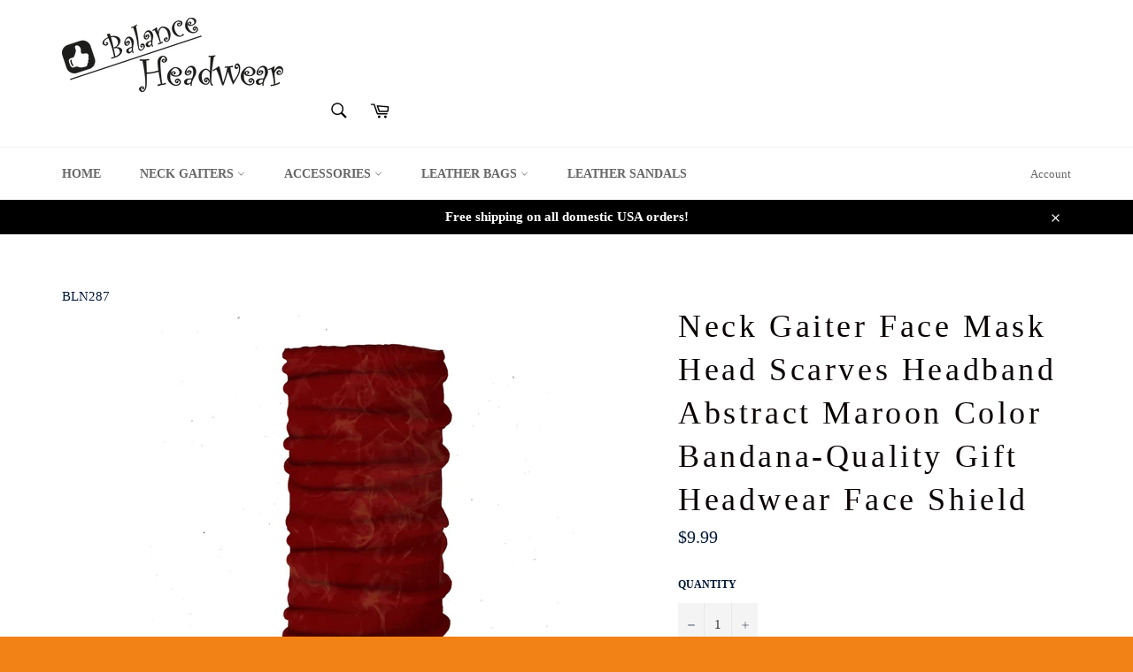

--- FILE ---
content_type: text/html; charset=utf-8
request_url: https://www.balanceheadwear.com/collections/balance-classic/products/neck-gaiter-face-mask-head-scarves-658
body_size: 32881
content:
<!doctype html>
<!--[if IE 9]> <html class="ie9 no-js" lang="en"> <![endif]-->
<!--[if (gt IE 9)|!(IE)]><!--> <html class="no-js" lang="en"> <!--<![endif]-->
<head>
  
  <meta name="google-site-verification" content="049IXt2ucLGiDL2pLvpz_q-U_FvToT1d_oPwPR8xzgU" />
  
  <!-- Global site tag (gtag.js) - Google Analytics -->
<script async src="https://www.googletagmanager.com/gtag/js?id=G-YHFL17B9XZ"></script>
<script>
  window.dataLayer = window.dataLayer || [];
  function gtag(){dataLayer.push(arguments);}
  gtag('js', new Date());

  gtag('config', 'G-YHFL17B9XZ');
</script>
  
  <meta name="google-site-verification" content="KKXkUY5iBOgYLCI-xp75X4nO72mJUuGsbW72r7SSASo" />
  <meta name="google-site-verification" content="f05D4n05RmRvulSS9vEXg-uHyZi9UMTsQ8he68UU7Hw" />
  <meta name="google-site-verification" content="H9fOX0dyaN4xTQXpsmvM45pNaeCya7ToxiSMgAJhH-I" />
  <meta name="msvalidate.01" content="0CBAC20BF431A2E1C5170EF52298A3F2" />
  <meta charset="utf-8">
  <meta http-equiv="X-UA-Compatible" content="IE=edge,chrome=1">
  <meta name="viewport" content="width=device-width,initial-scale=1">
  <meta name="google-site-verification" content="Z6RxoEy9FYvFKTxC3UXrn2jiNHRgZfkhz4V7geHLbWE" />
  <meta property="og:image" content="https://cdn.shopify.com/s/files/1/0002/8393/4730/collections/Flag_Bere_Dis_540x.jpg">
  <meta name="theme-color" content="#ffffff">
<meta name="p:domain_verify" content="1ec7133314227e693da7ff1f505a64a5"/>
  
    <link rel="shortcut icon" href="//www.balanceheadwear.com/cdn/shop/files/2222_32x32.png?v=1621880949" type="image/png">
  
  
 <meta name="p:domain_verify" content="d0e87897bea8c0a661029c5882ded239"/>

  <link rel="canonical" href="https://www.balanceheadwear.com/products/neck-gaiter-face-mask-head-scarves-658">
  <title>
  Neck Gaiter Face Mask Head Scarves Headband Abstract Maroon Color Band &ndash; Balance Headwear
  </title>

  
    <meta name="description" content="Neck Gaiter Face Mask Head Scarves Headband Abstract Maroon Color Bandana-Quality Gift Headwear Face Shield. Neck Gaiter Face Mask is a great fit for all walks of life. These seamless tubes can also be used as a face mask or face shield, giving protection from dust and dirt. Worn in 13 different ways, and available in ">
  

  <!-- /snippets/social-meta-tags.liquid -->




<meta property="og:site_name" content="Balance Headwear">
<meta property="og:url" content="https://www.balanceheadwear.com/products/neck-gaiter-face-mask-head-scarves-658">
<meta property="og:title" content="Neck Gaiter Face Mask Head Scarves Headband Abstract Maroon Color Bandana-Quality Gift Headwear Face Shield">
<meta property="og:type" content="product">
<meta property="og:description" content="Neck Gaiter Face Mask Head Scarves Headband Abstract Maroon Color Bandana-Quality Gift Headwear Face Shield. Neck Gaiter Face Mask is a great fit for all walks of life. These seamless tubes can also be used as a face mask or face shield, giving protection from dust and dirt. Worn in 13 different ways, and available in ">

  <meta property="og:price:amount" content="9.99">
  <meta property="og:price:currency" content="USD">

<meta property="og:image" content="http://www.balanceheadwear.com/cdn/shop/products/il_fullxfull.2379159286_hsr0_adb080a3-ca58-4141-b3e8-856a1bea9e4d_1200x1200.jpg?v=1598731945"><meta property="og:image" content="http://www.balanceheadwear.com/cdn/shop/products/il_fullxfull.2384767212_l47t_26bbaf4e-f57c-4619-8c3a-76f6ce1bdab0_1200x1200.jpg?v=1598731947"><meta property="og:image" content="http://www.balanceheadwear.com/cdn/shop/products/il_fullxfull.2384766816_pvtj_20ee31d5-d01d-4dd6-9522-9f7dc23312c2_1200x1200.jpg?v=1598731949">
<meta property="og:image:secure_url" content="https://www.balanceheadwear.com/cdn/shop/products/il_fullxfull.2379159286_hsr0_adb080a3-ca58-4141-b3e8-856a1bea9e4d_1200x1200.jpg?v=1598731945"><meta property="og:image:secure_url" content="https://www.balanceheadwear.com/cdn/shop/products/il_fullxfull.2384767212_l47t_26bbaf4e-f57c-4619-8c3a-76f6ce1bdab0_1200x1200.jpg?v=1598731947"><meta property="og:image:secure_url" content="https://www.balanceheadwear.com/cdn/shop/products/il_fullxfull.2384766816_pvtj_20ee31d5-d01d-4dd6-9522-9f7dc23312c2_1200x1200.jpg?v=1598731949">


<meta name="twitter:card" content="summary_large_image">
<meta name="twitter:title" content="Neck Gaiter Face Mask Head Scarves Headband Abstract Maroon Color Bandana-Quality Gift Headwear Face Shield">
<meta name="twitter:description" content="Neck Gaiter Face Mask Head Scarves Headband Abstract Maroon Color Bandana-Quality Gift Headwear Face Shield. Neck Gaiter Face Mask is a great fit for all walks of life. These seamless tubes can also be used as a face mask or face shield, giving protection from dust and dirt. Worn in 13 different ways, and available in ">


  <script>
    document.documentElement.className = document.documentElement.className.replace('no-js', 'js');
  </script>

  <link href="//www.balanceheadwear.com/cdn/shop/t/4/assets/theme.scss.css?v=77393309507873186071751629240" rel="stylesheet" type="text/css" media="all" />
  



  <script>
    window.theme = window.theme || {};

    theme.strings = {
      stockAvailable: "1 available",
      addToCart: "Add to Cart",
      soldOut: "Sold Out",
      unavailable: "Unavailable",
      noStockAvailable: "The item could not be added to your cart because there are not enough in stock.",
      willNotShipUntil: "Will not ship until [date]",
      willBeInStockAfter: "Will be in stock after [date]",
      totalCartDiscount: "You're saving [savings]",
      addressError: "Error looking up that address",
      addressNoResults: "No results for that address",
      addressQueryLimit: "You have exceeded the Google API usage limit. Consider upgrading to a \u003ca href=\"https:\/\/developers.google.com\/maps\/premium\/usage-limits\"\u003ePremium Plan\u003c\/a\u003e.",
      authError: "There was a problem authenticating your Google Maps API Key."
    };
  </script>

  <!--[if (gt IE 9)|!(IE)]><!--><script src="//www.balanceheadwear.com/cdn/shop/t/4/assets/lazysizes.min.js?v=56045284683979784691522758525" async="async"></script><!--<![endif]-->
  <!--[if lte IE 9]><script src="//www.balanceheadwear.com/cdn/shop/t/4/assets/lazysizes.min.js?v=56045284683979784691522758525"></script><![endif]-->

  

  <!--[if (gt IE 9)|!(IE)]><!--><script src="//www.balanceheadwear.com/cdn/shop/t/4/assets/vendor.js?v=39418018684300761971522758525" defer="defer"></script><!--<![endif]-->
  <!--[if lt IE 9]><script src="//www.balanceheadwear.com/cdn/shop/t/4/assets/vendor.js?v=39418018684300761971522758525"></script><![endif]-->

  
    <script>
      window.theme = window.theme || {};
      theme.moneyFormat = "${{amount}}";
    </script>
  

  <!--[if (gt IE 9)|!(IE)]><!--><script src="//www.balanceheadwear.com/cdn/shop/t/4/assets/theme.js?v=121185496629581329921546001678" defer="defer"></script><!--<![endif]-->
  <!--[if lte IE 9]><script src="//www.balanceheadwear.com/cdn/shop/t/4/assets/theme.js?v=121185496629581329921546001678"></script><![endif]-->

  <script>window.performance && window.performance.mark && window.performance.mark('shopify.content_for_header.start');</script><meta name="google-site-verification" content="RExgdQ_jntMj0i5R8PAsHLJBJStbn37VuG7DCEnrUmo">
<meta name="google-site-verification" content="H9fOX0dyaN4xTQXpsmvM45pNaeCya7ToxiSMgAJhH-I">
<meta id="shopify-digital-wallet" name="shopify-digital-wallet" content="/283934730/digital_wallets/dialog">
<meta name="shopify-checkout-api-token" content="94c8647b342cb1c75dda17537230ccfe">
<meta id="in-context-paypal-metadata" data-shop-id="283934730" data-venmo-supported="false" data-environment="production" data-locale="en_US" data-paypal-v4="true" data-currency="USD">
<link rel="alternate" hreflang="x-default" href="https://www.balanceheadwear.com/products/neck-gaiter-face-mask-head-scarves-658">
<link rel="alternate" hreflang="es" href="https://www.balanceheadwear.com/es/products/neck-gaiter-face-mask-head-scarves-658">
<link rel="alternate" type="application/json+oembed" href="https://www.balanceheadwear.com/products/neck-gaiter-face-mask-head-scarves-658.oembed">
<script async="async" src="/checkouts/internal/preloads.js?locale=en-US"></script>
<link rel="preconnect" href="https://shop.app" crossorigin="anonymous">
<script async="async" src="https://shop.app/checkouts/internal/preloads.js?locale=en-US&shop_id=283934730" crossorigin="anonymous"></script>
<script id="shopify-features" type="application/json">{"accessToken":"94c8647b342cb1c75dda17537230ccfe","betas":["rich-media-storefront-analytics"],"domain":"www.balanceheadwear.com","predictiveSearch":true,"shopId":283934730,"locale":"en"}</script>
<script>var Shopify = Shopify || {};
Shopify.shop = "balance-headwear.myshopify.com";
Shopify.locale = "en";
Shopify.currency = {"active":"USD","rate":"1.0"};
Shopify.country = "US";
Shopify.theme = {"name":"Venture","id":12257394789,"schema_name":"Venture","schema_version":"4.3.1","theme_store_id":775,"role":"main"};
Shopify.theme.handle = "null";
Shopify.theme.style = {"id":null,"handle":null};
Shopify.cdnHost = "www.balanceheadwear.com/cdn";
Shopify.routes = Shopify.routes || {};
Shopify.routes.root = "/";</script>
<script type="module">!function(o){(o.Shopify=o.Shopify||{}).modules=!0}(window);</script>
<script>!function(o){function n(){var o=[];function n(){o.push(Array.prototype.slice.apply(arguments))}return n.q=o,n}var t=o.Shopify=o.Shopify||{};t.loadFeatures=n(),t.autoloadFeatures=n()}(window);</script>
<script>
  window.ShopifyPay = window.ShopifyPay || {};
  window.ShopifyPay.apiHost = "shop.app\/pay";
  window.ShopifyPay.redirectState = null;
</script>
<script id="shop-js-analytics" type="application/json">{"pageType":"product"}</script>
<script defer="defer" async type="module" src="//www.balanceheadwear.com/cdn/shopifycloud/shop-js/modules/v2/client.init-shop-cart-sync_dlpDe4U9.en.esm.js"></script>
<script defer="defer" async type="module" src="//www.balanceheadwear.com/cdn/shopifycloud/shop-js/modules/v2/chunk.common_FunKbpTJ.esm.js"></script>
<script type="module">
  await import("//www.balanceheadwear.com/cdn/shopifycloud/shop-js/modules/v2/client.init-shop-cart-sync_dlpDe4U9.en.esm.js");
await import("//www.balanceheadwear.com/cdn/shopifycloud/shop-js/modules/v2/chunk.common_FunKbpTJ.esm.js");

  window.Shopify.SignInWithShop?.initShopCartSync?.({"fedCMEnabled":true,"windoidEnabled":true});

</script>
<script>
  window.Shopify = window.Shopify || {};
  if (!window.Shopify.featureAssets) window.Shopify.featureAssets = {};
  window.Shopify.featureAssets['shop-js'] = {"shop-cart-sync":["modules/v2/client.shop-cart-sync_DIWHqfTk.en.esm.js","modules/v2/chunk.common_FunKbpTJ.esm.js"],"init-fed-cm":["modules/v2/client.init-fed-cm_CmNkGb1A.en.esm.js","modules/v2/chunk.common_FunKbpTJ.esm.js"],"shop-button":["modules/v2/client.shop-button_Dpfxl9vG.en.esm.js","modules/v2/chunk.common_FunKbpTJ.esm.js"],"init-shop-cart-sync":["modules/v2/client.init-shop-cart-sync_dlpDe4U9.en.esm.js","modules/v2/chunk.common_FunKbpTJ.esm.js"],"init-shop-email-lookup-coordinator":["modules/v2/client.init-shop-email-lookup-coordinator_DUdFDmvK.en.esm.js","modules/v2/chunk.common_FunKbpTJ.esm.js"],"init-windoid":["modules/v2/client.init-windoid_V_O5I0mt.en.esm.js","modules/v2/chunk.common_FunKbpTJ.esm.js"],"pay-button":["modules/v2/client.pay-button_x_P2fRzB.en.esm.js","modules/v2/chunk.common_FunKbpTJ.esm.js"],"shop-toast-manager":["modules/v2/client.shop-toast-manager_p8J9W8kY.en.esm.js","modules/v2/chunk.common_FunKbpTJ.esm.js"],"shop-cash-offers":["modules/v2/client.shop-cash-offers_CtPYbIPM.en.esm.js","modules/v2/chunk.common_FunKbpTJ.esm.js","modules/v2/chunk.modal_n1zSoh3t.esm.js"],"shop-login-button":["modules/v2/client.shop-login-button_C3-NmE42.en.esm.js","modules/v2/chunk.common_FunKbpTJ.esm.js","modules/v2/chunk.modal_n1zSoh3t.esm.js"],"avatar":["modules/v2/client.avatar_BTnouDA3.en.esm.js"],"init-shop-for-new-customer-accounts":["modules/v2/client.init-shop-for-new-customer-accounts_aeWumpsw.en.esm.js","modules/v2/client.shop-login-button_C3-NmE42.en.esm.js","modules/v2/chunk.common_FunKbpTJ.esm.js","modules/v2/chunk.modal_n1zSoh3t.esm.js"],"init-customer-accounts-sign-up":["modules/v2/client.init-customer-accounts-sign-up_CRLhpYdY.en.esm.js","modules/v2/client.shop-login-button_C3-NmE42.en.esm.js","modules/v2/chunk.common_FunKbpTJ.esm.js","modules/v2/chunk.modal_n1zSoh3t.esm.js"],"init-customer-accounts":["modules/v2/client.init-customer-accounts_BkuyBVsz.en.esm.js","modules/v2/client.shop-login-button_C3-NmE42.en.esm.js","modules/v2/chunk.common_FunKbpTJ.esm.js","modules/v2/chunk.modal_n1zSoh3t.esm.js"],"shop-follow-button":["modules/v2/client.shop-follow-button_DDNA7Aw9.en.esm.js","modules/v2/chunk.common_FunKbpTJ.esm.js","modules/v2/chunk.modal_n1zSoh3t.esm.js"],"checkout-modal":["modules/v2/client.checkout-modal_EOl6FxyC.en.esm.js","modules/v2/chunk.common_FunKbpTJ.esm.js","modules/v2/chunk.modal_n1zSoh3t.esm.js"],"lead-capture":["modules/v2/client.lead-capture_LZVhB0lN.en.esm.js","modules/v2/chunk.common_FunKbpTJ.esm.js","modules/v2/chunk.modal_n1zSoh3t.esm.js"],"shop-login":["modules/v2/client.shop-login_D4d_T_FR.en.esm.js","modules/v2/chunk.common_FunKbpTJ.esm.js","modules/v2/chunk.modal_n1zSoh3t.esm.js"],"payment-terms":["modules/v2/client.payment-terms_g-geHK5T.en.esm.js","modules/v2/chunk.common_FunKbpTJ.esm.js","modules/v2/chunk.modal_n1zSoh3t.esm.js"]};
</script>
<script>(function() {
  var isLoaded = false;
  function asyncLoad() {
    if (isLoaded) return;
    isLoaded = true;
    var urls = ["https:\/\/cdn.etsy.reputon.com\/assets\/widget.js?shop=balance-headwear.myshopify.com"];
    for (var i = 0; i < urls.length; i++) {
      var s = document.createElement('script');
      s.type = 'text/javascript';
      s.async = true;
      s.src = urls[i];
      var x = document.getElementsByTagName('script')[0];
      x.parentNode.insertBefore(s, x);
    }
  };
  if(window.attachEvent) {
    window.attachEvent('onload', asyncLoad);
  } else {
    window.addEventListener('load', asyncLoad, false);
  }
})();</script>
<script id="__st">var __st={"a":283934730,"offset":-43200,"reqid":"a6310c2c-9ec0-458f-a501-e03561b5cbd2-1765787865","pageurl":"www.balanceheadwear.com\/collections\/balance-classic\/products\/neck-gaiter-face-mask-head-scarves-658","u":"fe96a77b2b2e","p":"product","rtyp":"product","rid":4708522360886};</script>
<script>window.ShopifyPaypalV4VisibilityTracking = true;</script>
<script id="captcha-bootstrap">!function(){'use strict';const t='contact',e='account',n='new_comment',o=[[t,t],['blogs',n],['comments',n],[t,'customer']],c=[[e,'customer_login'],[e,'guest_login'],[e,'recover_customer_password'],[e,'create_customer']],r=t=>t.map((([t,e])=>`form[action*='/${t}']:not([data-nocaptcha='true']) input[name='form_type'][value='${e}']`)).join(','),a=t=>()=>t?[...document.querySelectorAll(t)].map((t=>t.form)):[];function s(){const t=[...o],e=r(t);return a(e)}const i='password',u='form_key',d=['recaptcha-v3-token','g-recaptcha-response','h-captcha-response',i],f=()=>{try{return window.sessionStorage}catch{return}},m='__shopify_v',_=t=>t.elements[u];function p(t,e,n=!1){try{const o=window.sessionStorage,c=JSON.parse(o.getItem(e)),{data:r}=function(t){const{data:e,action:n}=t;return t[m]||n?{data:e,action:n}:{data:t,action:n}}(c);for(const[e,n]of Object.entries(r))t.elements[e]&&(t.elements[e].value=n);n&&o.removeItem(e)}catch(o){console.error('form repopulation failed',{error:o})}}const l='form_type',E='cptcha';function T(t){t.dataset[E]=!0}const w=window,h=w.document,L='Shopify',v='ce_forms',y='captcha';let A=!1;((t,e)=>{const n=(g='f06e6c50-85a8-45c8-87d0-21a2b65856fe',I='https://cdn.shopify.com/shopifycloud/storefront-forms-hcaptcha/ce_storefront_forms_captcha_hcaptcha.v1.5.2.iife.js',D={infoText:'Protected by hCaptcha',privacyText:'Privacy',termsText:'Terms'},(t,e,n)=>{const o=w[L][v],c=o.bindForm;if(c)return c(t,g,e,D).then(n);var r;o.q.push([[t,g,e,D],n]),r=I,A||(h.body.append(Object.assign(h.createElement('script'),{id:'captcha-provider',async:!0,src:r})),A=!0)});var g,I,D;w[L]=w[L]||{},w[L][v]=w[L][v]||{},w[L][v].q=[],w[L][y]=w[L][y]||{},w[L][y].protect=function(t,e){n(t,void 0,e),T(t)},Object.freeze(w[L][y]),function(t,e,n,w,h,L){const[v,y,A,g]=function(t,e,n){const i=e?o:[],u=t?c:[],d=[...i,...u],f=r(d),m=r(i),_=r(d.filter((([t,e])=>n.includes(e))));return[a(f),a(m),a(_),s()]}(w,h,L),I=t=>{const e=t.target;return e instanceof HTMLFormElement?e:e&&e.form},D=t=>v().includes(t);t.addEventListener('submit',(t=>{const e=I(t);if(!e)return;const n=D(e)&&!e.dataset.hcaptchaBound&&!e.dataset.recaptchaBound,o=_(e),c=g().includes(e)&&(!o||!o.value);(n||c)&&t.preventDefault(),c&&!n&&(function(t){try{if(!f())return;!function(t){const e=f();if(!e)return;const n=_(t);if(!n)return;const o=n.value;o&&e.removeItem(o)}(t);const e=Array.from(Array(32),(()=>Math.random().toString(36)[2])).join('');!function(t,e){_(t)||t.append(Object.assign(document.createElement('input'),{type:'hidden',name:u})),t.elements[u].value=e}(t,e),function(t,e){const n=f();if(!n)return;const o=[...t.querySelectorAll(`input[type='${i}']`)].map((({name:t})=>t)),c=[...d,...o],r={};for(const[a,s]of new FormData(t).entries())c.includes(a)||(r[a]=s);n.setItem(e,JSON.stringify({[m]:1,action:t.action,data:r}))}(t,e)}catch(e){console.error('failed to persist form',e)}}(e),e.submit())}));const S=(t,e)=>{t&&!t.dataset[E]&&(n(t,e.some((e=>e===t))),T(t))};for(const o of['focusin','change'])t.addEventListener(o,(t=>{const e=I(t);D(e)&&S(e,y())}));const B=e.get('form_key'),M=e.get(l),P=B&&M;t.addEventListener('DOMContentLoaded',(()=>{const t=y();if(P)for(const e of t)e.elements[l].value===M&&p(e,B);[...new Set([...A(),...v().filter((t=>'true'===t.dataset.shopifyCaptcha))])].forEach((e=>S(e,t)))}))}(h,new URLSearchParams(w.location.search),n,t,e,['guest_login'])})(!0,!0)}();</script>
<script integrity="sha256-52AcMU7V7pcBOXWImdc/TAGTFKeNjmkeM1Pvks/DTgc=" data-source-attribution="shopify.loadfeatures" defer="defer" src="//www.balanceheadwear.com/cdn/shopifycloud/storefront/assets/storefront/load_feature-81c60534.js" crossorigin="anonymous"></script>
<script crossorigin="anonymous" defer="defer" src="//www.balanceheadwear.com/cdn/shopifycloud/storefront/assets/shopify_pay/storefront-65b4c6d7.js?v=20250812"></script>
<script data-source-attribution="shopify.dynamic_checkout.dynamic.init">var Shopify=Shopify||{};Shopify.PaymentButton=Shopify.PaymentButton||{isStorefrontPortableWallets:!0,init:function(){window.Shopify.PaymentButton.init=function(){};var t=document.createElement("script");t.src="https://www.balanceheadwear.com/cdn/shopifycloud/portable-wallets/latest/portable-wallets.en.js",t.type="module",document.head.appendChild(t)}};
</script>
<script data-source-attribution="shopify.dynamic_checkout.buyer_consent">
  function portableWalletsHideBuyerConsent(e){var t=document.getElementById("shopify-buyer-consent"),n=document.getElementById("shopify-subscription-policy-button");t&&n&&(t.classList.add("hidden"),t.setAttribute("aria-hidden","true"),n.removeEventListener("click",e))}function portableWalletsShowBuyerConsent(e){var t=document.getElementById("shopify-buyer-consent"),n=document.getElementById("shopify-subscription-policy-button");t&&n&&(t.classList.remove("hidden"),t.removeAttribute("aria-hidden"),n.addEventListener("click",e))}window.Shopify?.PaymentButton&&(window.Shopify.PaymentButton.hideBuyerConsent=portableWalletsHideBuyerConsent,window.Shopify.PaymentButton.showBuyerConsent=portableWalletsShowBuyerConsent);
</script>
<script>
  function portableWalletsCleanup(e){e&&e.src&&console.error("Failed to load portable wallets script "+e.src);var t=document.querySelectorAll("shopify-accelerated-checkout .shopify-payment-button__skeleton, shopify-accelerated-checkout-cart .wallet-cart-button__skeleton"),e=document.getElementById("shopify-buyer-consent");for(let e=0;e<t.length;e++)t[e].remove();e&&e.remove()}function portableWalletsNotLoadedAsModule(e){e instanceof ErrorEvent&&"string"==typeof e.message&&e.message.includes("import.meta")&&"string"==typeof e.filename&&e.filename.includes("portable-wallets")&&(window.removeEventListener("error",portableWalletsNotLoadedAsModule),window.Shopify.PaymentButton.failedToLoad=e,"loading"===document.readyState?document.addEventListener("DOMContentLoaded",window.Shopify.PaymentButton.init):window.Shopify.PaymentButton.init())}window.addEventListener("error",portableWalletsNotLoadedAsModule);
</script>

<script type="module" src="https://www.balanceheadwear.com/cdn/shopifycloud/portable-wallets/latest/portable-wallets.en.js" onError="portableWalletsCleanup(this)" crossorigin="anonymous"></script>
<script nomodule>
  document.addEventListener("DOMContentLoaded", portableWalletsCleanup);
</script>

<link id="shopify-accelerated-checkout-styles" rel="stylesheet" media="screen" href="https://www.balanceheadwear.com/cdn/shopifycloud/portable-wallets/latest/accelerated-checkout-backwards-compat.css" crossorigin="anonymous">
<style id="shopify-accelerated-checkout-cart">
        #shopify-buyer-consent {
  margin-top: 1em;
  display: inline-block;
  width: 100%;
}

#shopify-buyer-consent.hidden {
  display: none;
}

#shopify-subscription-policy-button {
  background: none;
  border: none;
  padding: 0;
  text-decoration: underline;
  font-size: inherit;
  cursor: pointer;
}

#shopify-subscription-policy-button::before {
  box-shadow: none;
}

      </style>

<script>window.performance && window.performance.mark && window.performance.mark('shopify.content_for_header.end');</script>
  
  <script type='text/javascript'>!function(){ var e=document.createElement('script');e.type='text/javascript',e.async=!0;var t='https://statics2.kudobuzz.com/widget-loader.min.js';e.src=t;document.getElementsByTagName('head')[0].appendChild(e);window.Kudos={Widget:function(e){this.uid=e.uid}, ServerName: 'https://statics2.kudobuzz.com/', WidgetServer: 'https://widget.kudobuzz.com/'},Kudos.Widget({uid:'1091517243e3495beafdb4f8bc8c07a410b9fcd583c43a52e270159c2ae658a5eb920da9f737dee85d8b9073c300325e07'})}()</script>
  <link href="//www.balanceheadwear.com/cdn/shop/t/4/assets/scm-product-label.css?v=48058496397791814391568298782" rel="stylesheet" type="text/css" media="all" />


<script>
if ((typeof SECOMAPP) == 'undefined') {
    var SECOMAPP = {};
}
if ((typeof SECOMAPP.pl) == 'undefined') {
    SECOMAPP.pl = {};
}








SECOMAPP.page = 'product';
SECOMAPP.pl.product = {
    id: 4708522360886,
    published_at: "2020-08-29 08:13:45 -1200",
    price: 999,  
    tags: ["bandana","bandana for men","bandana for women","biker headwear","bikers headwear","bikers wear","birthday gift","buff","cheap gift","cheap neck gaiter","cheap neck geitor","Created By Syncr","cycling gear","cycling headwear","dogs bandana","dogs with bandanas","face mask","face shield","facemask","facemasks","faceshield","fashion headwear","fashion wear","fishing gear","fishing neck gaiter","gift","hair band","hair bandana","head acsessories","headscarves","Headwear","kid neck gaiter","kids face shield","kids neck gaiter","maroon neck gaiter","mask","neck gaiter face mask","neck gaiter for men","neck gaiter for women","Neck Gaiter.","neck gaitor","neck gaitor women","Neck warmer","quality neck gaiter","red bandana","seamless bandana","sportswear","sun shield","tube bandana","woman neck gaiter","yoga wear"], 
    variants: [  {
        id: 32702190321718,
        price: 999  ,
        inventory_quantity: 0  ,
        inventory_management: 'shopify'  ,
        weight: 85  ,
        sku: 'BLN287'  } 
        
    ],
    collections: [  33148371045,  ]
};
</script>



    
         <script src="//www.balanceheadwear.com/cdn/shop/t/4/assets/scm-product-label.js?v=11110877542372290361568878968" type="text/javascript"></script>
    


    
         <script src="//www.balanceheadwear.com/cdn/shop/t/4/assets/fhs.lbl.js?v=53373058189648942681586249230" type="text/javascript"></script>
    

<script type="text/javascript">
	<!-- Copy Right by Frehhshopify -->
	if ( 'undefined' == (typeof FHSPROD) ) {
	    var FHSPROD = {};
	}
	if ('undefined' == (typeof FHSPROD.labelme)) {
	    FHSPROD.labelme = {};
	}
	FHSPROD.labelme.server_date = '12/14/2025';


  	FHSPROD.labelme.pg = 'product';


  	if('undefined' == (typeof FHSPROD.labelme.product_list))
  		FHSPROD.labelme.product_list = [];
  

  
  FHSPROD.labelme.product_main = {
    "available" : false,
    "id": 4708522360886,
    "collection_ids" : "33148371045;",
    "handle": "neck-gaiter-face-mask-head-scarves-658",
"available" : false,
  
  "price": 999,
  
  
  
  "compare_at_price_max": 0,
  
  
  "compare_at_price_min": 0,
  
  
  "published_at": "2020-08-29 08:13:45 -1200",
  
  
  
  "tags":"bandana, bandana for men, bandana for women, biker headwear, bikers headwear, bikers wear, birthday gift, buff, cheap gift, cheap neck gaiter, cheap neck geitor, Created By Syncr, cycling gear, cycling headwear, dogs bandana, dogs with bandanas, face mask, face shield, facemask, facemasks, faceshield, fashion headwear, fashion wear, fishing gear, fishing neck gaiter, gift, hair band, hair bandana, head acsessories, headscarves, Headwear, kid neck gaiter, kids face shield, kids neck gaiter, maroon neck gaiter, mask, neck gaiter face mask, neck gaiter for men, neck gaiter for women, Neck Gaiter., neck gaitor, neck gaitor women, Neck warmer, quality neck gaiter, red bandana, seamless bandana, sportswear, sun shield, tube bandana, woman neck gaiter, yoga wear",
    "images": [
    
    	{
    		"product_id": 4708522360886,
    		"id" : 17223305297974,
    		"src": "products/il_fullxfull.2379159286_hsr0_adb080a3-ca58-4141-b3e8-856a1bea9e4d.jpg",
    		"attached_to_variant": "",
    		"position": 1
  		}
		,
    
    	{
    		"product_id": 4708522360886,
    		"id" : 17223305429046,
    		"src": "products/il_fullxfull.2384767212_l47t_26bbaf4e-f57c-4619-8c3a-76f6ce1bdab0.jpg",
    		"attached_to_variant": "",
    		"position": 2
  		}
		,
    
    	{
    		"product_id": 4708522360886,
    		"id" : 17223305527350,
    		"src": "products/il_fullxfull.2384766816_pvtj_20ee31d5-d01d-4dd6-9522-9f7dc23312c2.jpg",
    		"attached_to_variant": "",
    		"position": 3
  		}
		,
    
    	{
    		"product_id": 4708522360886,
    		"id" : 17223306149942,
    		"src": "products/il_fullxfull.2426766699_rmca_662e481c-fc9e-4d74-8e5d-aded5e68c5d0.jpg",
    		"attached_to_variant": "",
    		"position": 4
  		}
		,
    
    	{
    		"product_id": 4708522360886,
    		"id" : 17223306248246,
    		"src": "products/il_fullxfull.2379159654_n0gi_9e6773b8-c49a-4811-9deb-b5acb19f84f4.jpg",
    		"attached_to_variant": "",
    		"position": 5
  		}
		,
    
    	{
    		"product_id": 4708522360886,
    		"id" : 17223306346550,
    		"src": "products/il_fullxfull.2426766977_ma1o_54b474da-26e2-4e23-a4d4-573e34cf4aa9.jpg",
    		"attached_to_variant": "",
    		"position": 6
  		}
		,
    
    	{
    		"product_id": 4708522360886,
    		"id" : 17223306477622,
    		"src": "products/il_fullxfull.2432378529_7myy_77fbdc12-f136-4339-8e55-aed08e47a3ed.jpg",
    		"attached_to_variant": "",
    		"position": 7
  		}
		,
    
    	{
    		"product_id": 4708522360886,
    		"id" : 17223306543158,
    		"src": "products/il_fullxfull.2384766120_nxf9_732a64d1-4cbc-4d86-95dd-0c80bd8025f3.jpg",
    		"attached_to_variant": "",
    		"position": 8
  		}
		,
    
    	{
    		"product_id": 4708522360886,
    		"id" : 17223306870838,
    		"src": "products/il_fullxfull.2426767191_ftzh_c41c40b1-4f57-4acd-a5d2-68f3ee347f21.jpg",
    		"attached_to_variant": "",
    		"position": 9
  		}
		,
    
    	{
    		"product_id": 4708522360886,
    		"id" : 17223307132982,
    		"src": "products/il_fullxfull.2379160122_gsai_14c755f7-d8c3-424c-9a9d-72e454859290.jpg",
    		"attached_to_variant": "",
    		"position": 10
  		}
		
    
    ],
    "variants": [ 
      
      {    	
        "id": 32702190321718,
       
              "price": 999,
		
        
		
    	
        "quantity": 0,
	
        "url": "/products/neck-gaiter-face-mask-head-scarves-658?variant=32702190321718",
        "weight":  "85"
      }
      
      
    ],
    "total_quantity": 0
    };

  
</script><link href="https://monorail-edge.shopifysvc.com" rel="dns-prefetch">
<script>(function(){if ("sendBeacon" in navigator && "performance" in window) {try {var session_token_from_headers = performance.getEntriesByType('navigation')[0].serverTiming.find(x => x.name == '_s').description;} catch {var session_token_from_headers = undefined;}var session_cookie_matches = document.cookie.match(/_shopify_s=([^;]*)/);var session_token_from_cookie = session_cookie_matches && session_cookie_matches.length === 2 ? session_cookie_matches[1] : "";var session_token = session_token_from_headers || session_token_from_cookie || "";function handle_abandonment_event(e) {var entries = performance.getEntries().filter(function(entry) {return /monorail-edge.shopifysvc.com/.test(entry.name);});if (!window.abandonment_tracked && entries.length === 0) {window.abandonment_tracked = true;var currentMs = Date.now();var navigation_start = performance.timing.navigationStart;var payload = {shop_id: 283934730,url: window.location.href,navigation_start,duration: currentMs - navigation_start,session_token,page_type: "product"};window.navigator.sendBeacon("https://monorail-edge.shopifysvc.com/v1/produce", JSON.stringify({schema_id: "online_store_buyer_site_abandonment/1.1",payload: payload,metadata: {event_created_at_ms: currentMs,event_sent_at_ms: currentMs}}));}}window.addEventListener('pagehide', handle_abandonment_event);}}());</script>
<script id="web-pixels-manager-setup">(function e(e,d,r,n,o){if(void 0===o&&(o={}),!Boolean(null===(a=null===(i=window.Shopify)||void 0===i?void 0:i.analytics)||void 0===a?void 0:a.replayQueue)){var i,a;window.Shopify=window.Shopify||{};var t=window.Shopify;t.analytics=t.analytics||{};var s=t.analytics;s.replayQueue=[],s.publish=function(e,d,r){return s.replayQueue.push([e,d,r]),!0};try{self.performance.mark("wpm:start")}catch(e){}var l=function(){var e={modern:/Edge?\/(1{2}[4-9]|1[2-9]\d|[2-9]\d{2}|\d{4,})\.\d+(\.\d+|)|Firefox\/(1{2}[4-9]|1[2-9]\d|[2-9]\d{2}|\d{4,})\.\d+(\.\d+|)|Chrom(ium|e)\/(9{2}|\d{3,})\.\d+(\.\d+|)|(Maci|X1{2}).+ Version\/(15\.\d+|(1[6-9]|[2-9]\d|\d{3,})\.\d+)([,.]\d+|)( \(\w+\)|)( Mobile\/\w+|) Safari\/|Chrome.+OPR\/(9{2}|\d{3,})\.\d+\.\d+|(CPU[ +]OS|iPhone[ +]OS|CPU[ +]iPhone|CPU IPhone OS|CPU iPad OS)[ +]+(15[._]\d+|(1[6-9]|[2-9]\d|\d{3,})[._]\d+)([._]\d+|)|Android:?[ /-](13[3-9]|1[4-9]\d|[2-9]\d{2}|\d{4,})(\.\d+|)(\.\d+|)|Android.+Firefox\/(13[5-9]|1[4-9]\d|[2-9]\d{2}|\d{4,})\.\d+(\.\d+|)|Android.+Chrom(ium|e)\/(13[3-9]|1[4-9]\d|[2-9]\d{2}|\d{4,})\.\d+(\.\d+|)|SamsungBrowser\/([2-9]\d|\d{3,})\.\d+/,legacy:/Edge?\/(1[6-9]|[2-9]\d|\d{3,})\.\d+(\.\d+|)|Firefox\/(5[4-9]|[6-9]\d|\d{3,})\.\d+(\.\d+|)|Chrom(ium|e)\/(5[1-9]|[6-9]\d|\d{3,})\.\d+(\.\d+|)([\d.]+$|.*Safari\/(?![\d.]+ Edge\/[\d.]+$))|(Maci|X1{2}).+ Version\/(10\.\d+|(1[1-9]|[2-9]\d|\d{3,})\.\d+)([,.]\d+|)( \(\w+\)|)( Mobile\/\w+|) Safari\/|Chrome.+OPR\/(3[89]|[4-9]\d|\d{3,})\.\d+\.\d+|(CPU[ +]OS|iPhone[ +]OS|CPU[ +]iPhone|CPU IPhone OS|CPU iPad OS)[ +]+(10[._]\d+|(1[1-9]|[2-9]\d|\d{3,})[._]\d+)([._]\d+|)|Android:?[ /-](13[3-9]|1[4-9]\d|[2-9]\d{2}|\d{4,})(\.\d+|)(\.\d+|)|Mobile Safari.+OPR\/([89]\d|\d{3,})\.\d+\.\d+|Android.+Firefox\/(13[5-9]|1[4-9]\d|[2-9]\d{2}|\d{4,})\.\d+(\.\d+|)|Android.+Chrom(ium|e)\/(13[3-9]|1[4-9]\d|[2-9]\d{2}|\d{4,})\.\d+(\.\d+|)|Android.+(UC? ?Browser|UCWEB|U3)[ /]?(15\.([5-9]|\d{2,})|(1[6-9]|[2-9]\d|\d{3,})\.\d+)\.\d+|SamsungBrowser\/(5\.\d+|([6-9]|\d{2,})\.\d+)|Android.+MQ{2}Browser\/(14(\.(9|\d{2,})|)|(1[5-9]|[2-9]\d|\d{3,})(\.\d+|))(\.\d+|)|K[Aa][Ii]OS\/(3\.\d+|([4-9]|\d{2,})\.\d+)(\.\d+|)/},d=e.modern,r=e.legacy,n=navigator.userAgent;return n.match(d)?"modern":n.match(r)?"legacy":"unknown"}(),u="modern"===l?"modern":"legacy",c=(null!=n?n:{modern:"",legacy:""})[u],f=function(e){return[e.baseUrl,"/wpm","/b",e.hashVersion,"modern"===e.buildTarget?"m":"l",".js"].join("")}({baseUrl:d,hashVersion:r,buildTarget:u}),m=function(e){var d=e.version,r=e.bundleTarget,n=e.surface,o=e.pageUrl,i=e.monorailEndpoint;return{emit:function(e){var a=e.status,t=e.errorMsg,s=(new Date).getTime(),l=JSON.stringify({metadata:{event_sent_at_ms:s},events:[{schema_id:"web_pixels_manager_load/3.1",payload:{version:d,bundle_target:r,page_url:o,status:a,surface:n,error_msg:t},metadata:{event_created_at_ms:s}}]});if(!i)return console&&console.warn&&console.warn("[Web Pixels Manager] No Monorail endpoint provided, skipping logging."),!1;try{return self.navigator.sendBeacon.bind(self.navigator)(i,l)}catch(e){}var u=new XMLHttpRequest;try{return u.open("POST",i,!0),u.setRequestHeader("Content-Type","text/plain"),u.send(l),!0}catch(e){return console&&console.warn&&console.warn("[Web Pixels Manager] Got an unhandled error while logging to Monorail."),!1}}}}({version:r,bundleTarget:l,surface:e.surface,pageUrl:self.location.href,monorailEndpoint:e.monorailEndpoint});try{o.browserTarget=l,function(e){var d=e.src,r=e.async,n=void 0===r||r,o=e.onload,i=e.onerror,a=e.sri,t=e.scriptDataAttributes,s=void 0===t?{}:t,l=document.createElement("script"),u=document.querySelector("head"),c=document.querySelector("body");if(l.async=n,l.src=d,a&&(l.integrity=a,l.crossOrigin="anonymous"),s)for(var f in s)if(Object.prototype.hasOwnProperty.call(s,f))try{l.dataset[f]=s[f]}catch(e){}if(o&&l.addEventListener("load",o),i&&l.addEventListener("error",i),u)u.appendChild(l);else{if(!c)throw new Error("Did not find a head or body element to append the script");c.appendChild(l)}}({src:f,async:!0,onload:function(){if(!function(){var e,d;return Boolean(null===(d=null===(e=window.Shopify)||void 0===e?void 0:e.analytics)||void 0===d?void 0:d.initialized)}()){var d=window.webPixelsManager.init(e)||void 0;if(d){var r=window.Shopify.analytics;r.replayQueue.forEach((function(e){var r=e[0],n=e[1],o=e[2];d.publishCustomEvent(r,n,o)})),r.replayQueue=[],r.publish=d.publishCustomEvent,r.visitor=d.visitor,r.initialized=!0}}},onerror:function(){return m.emit({status:"failed",errorMsg:"".concat(f," has failed to load")})},sri:function(e){var d=/^sha384-[A-Za-z0-9+/=]+$/;return"string"==typeof e&&d.test(e)}(c)?c:"",scriptDataAttributes:o}),m.emit({status:"loading"})}catch(e){m.emit({status:"failed",errorMsg:(null==e?void 0:e.message)||"Unknown error"})}}})({shopId: 283934730,storefrontBaseUrl: "https://www.balanceheadwear.com",extensionsBaseUrl: "https://extensions.shopifycdn.com/cdn/shopifycloud/web-pixels-manager",monorailEndpoint: "https://monorail-edge.shopifysvc.com/unstable/produce_batch",surface: "storefront-renderer",enabledBetaFlags: ["2dca8a86"],webPixelsConfigList: [{"id":"445939956","configuration":"{\"config\":\"{\\\"pixel_id\\\":\\\"AW-605391958\\\",\\\"target_country\\\":\\\"US\\\",\\\"gtag_events\\\":[{\\\"type\\\":\\\"search\\\",\\\"action_label\\\":\\\"AW-605391958\\\/4rYHCMXE1tsBENaY1qAC\\\"},{\\\"type\\\":\\\"begin_checkout\\\",\\\"action_label\\\":\\\"AW-605391958\\\/WjhECMLE1tsBENaY1qAC\\\"},{\\\"type\\\":\\\"view_item\\\",\\\"action_label\\\":[\\\"AW-605391958\\\/OY1hCLzE1tsBENaY1qAC\\\",\\\"MC-WW6MPBE3V1\\\"]},{\\\"type\\\":\\\"purchase\\\",\\\"action_label\\\":[\\\"AW-605391958\\\/2s9jCLnE1tsBENaY1qAC\\\",\\\"MC-WW6MPBE3V1\\\"]},{\\\"type\\\":\\\"page_view\\\",\\\"action_label\\\":[\\\"AW-605391958\\\/gxyYCLbE1tsBENaY1qAC\\\",\\\"MC-WW6MPBE3V1\\\"]},{\\\"type\\\":\\\"add_payment_info\\\",\\\"action_label\\\":\\\"AW-605391958\\\/RwatCMjE1tsBENaY1qAC\\\"},{\\\"type\\\":\\\"add_to_cart\\\",\\\"action_label\\\":\\\"AW-605391958\\\/9U_YCL_E1tsBENaY1qAC\\\"}],\\\"enable_monitoring_mode\\\":false}\"}","eventPayloadVersion":"v1","runtimeContext":"OPEN","scriptVersion":"b2a88bafab3e21179ed38636efcd8a93","type":"APP","apiClientId":1780363,"privacyPurposes":[],"dataSharingAdjustments":{"protectedCustomerApprovalScopes":["read_customer_address","read_customer_email","read_customer_name","read_customer_personal_data","read_customer_phone"]}},{"id":"158073076","configuration":"{\"pixel_id\":\"329960345004254\",\"pixel_type\":\"facebook_pixel\",\"metaapp_system_user_token\":\"-\"}","eventPayloadVersion":"v1","runtimeContext":"OPEN","scriptVersion":"ca16bc87fe92b6042fbaa3acc2fbdaa6","type":"APP","apiClientId":2329312,"privacyPurposes":["ANALYTICS","MARKETING","SALE_OF_DATA"],"dataSharingAdjustments":{"protectedCustomerApprovalScopes":["read_customer_address","read_customer_email","read_customer_name","read_customer_personal_data","read_customer_phone"]}},{"id":"69140724","configuration":"{\"tagID\":\"2613311160027\"}","eventPayloadVersion":"v1","runtimeContext":"STRICT","scriptVersion":"18031546ee651571ed29edbe71a3550b","type":"APP","apiClientId":3009811,"privacyPurposes":["ANALYTICS","MARKETING","SALE_OF_DATA"],"dataSharingAdjustments":{"protectedCustomerApprovalScopes":["read_customer_address","read_customer_email","read_customer_name","read_customer_personal_data","read_customer_phone"]}},{"id":"58851572","eventPayloadVersion":"v1","runtimeContext":"LAX","scriptVersion":"1","type":"CUSTOM","privacyPurposes":["MARKETING"],"name":"Meta pixel (migrated)"},{"id":"71827700","eventPayloadVersion":"v1","runtimeContext":"LAX","scriptVersion":"1","type":"CUSTOM","privacyPurposes":["ANALYTICS"],"name":"Google Analytics tag (migrated)"},{"id":"shopify-app-pixel","configuration":"{}","eventPayloadVersion":"v1","runtimeContext":"STRICT","scriptVersion":"0450","apiClientId":"shopify-pixel","type":"APP","privacyPurposes":["ANALYTICS","MARKETING"]},{"id":"shopify-custom-pixel","eventPayloadVersion":"v1","runtimeContext":"LAX","scriptVersion":"0450","apiClientId":"shopify-pixel","type":"CUSTOM","privacyPurposes":["ANALYTICS","MARKETING"]}],isMerchantRequest: false,initData: {"shop":{"name":"Balance Headwear","paymentSettings":{"currencyCode":"USD"},"myshopifyDomain":"balance-headwear.myshopify.com","countryCode":"US","storefrontUrl":"https:\/\/www.balanceheadwear.com"},"customer":null,"cart":null,"checkout":null,"productVariants":[{"price":{"amount":9.99,"currencyCode":"USD"},"product":{"title":"Neck Gaiter Face Mask Head Scarves Headband Abstract Maroon Color Bandana-Quality Gift Headwear Face Shield","vendor":"Balance Headwear","id":"4708522360886","untranslatedTitle":"Neck Gaiter Face Mask Head Scarves Headband Abstract Maroon Color Bandana-Quality Gift Headwear Face Shield","url":"\/products\/neck-gaiter-face-mask-head-scarves-658","type":"Neck Gaiters"},"id":"32702190321718","image":{"src":"\/\/www.balanceheadwear.com\/cdn\/shop\/products\/il_fullxfull.2379159286_hsr0_adb080a3-ca58-4141-b3e8-856a1bea9e4d.jpg?v=1598731945"},"sku":"BLN287","title":"Default Title","untranslatedTitle":"Default Title"}],"purchasingCompany":null},},"https://www.balanceheadwear.com/cdn","ae1676cfwd2530674p4253c800m34e853cb",{"modern":"","legacy":""},{"shopId":"283934730","storefrontBaseUrl":"https:\/\/www.balanceheadwear.com","extensionBaseUrl":"https:\/\/extensions.shopifycdn.com\/cdn\/shopifycloud\/web-pixels-manager","surface":"storefront-renderer","enabledBetaFlags":"[\"2dca8a86\"]","isMerchantRequest":"false","hashVersion":"ae1676cfwd2530674p4253c800m34e853cb","publish":"custom","events":"[[\"page_viewed\",{}],[\"product_viewed\",{\"productVariant\":{\"price\":{\"amount\":9.99,\"currencyCode\":\"USD\"},\"product\":{\"title\":\"Neck Gaiter Face Mask Head Scarves Headband Abstract Maroon Color Bandana-Quality Gift Headwear Face Shield\",\"vendor\":\"Balance Headwear\",\"id\":\"4708522360886\",\"untranslatedTitle\":\"Neck Gaiter Face Mask Head Scarves Headband Abstract Maroon Color Bandana-Quality Gift Headwear Face Shield\",\"url\":\"\/products\/neck-gaiter-face-mask-head-scarves-658\",\"type\":\"Neck Gaiters\"},\"id\":\"32702190321718\",\"image\":{\"src\":\"\/\/www.balanceheadwear.com\/cdn\/shop\/products\/il_fullxfull.2379159286_hsr0_adb080a3-ca58-4141-b3e8-856a1bea9e4d.jpg?v=1598731945\"},\"sku\":\"BLN287\",\"title\":\"Default Title\",\"untranslatedTitle\":\"Default Title\"}}]]"});</script><script>
  window.ShopifyAnalytics = window.ShopifyAnalytics || {};
  window.ShopifyAnalytics.meta = window.ShopifyAnalytics.meta || {};
  window.ShopifyAnalytics.meta.currency = 'USD';
  var meta = {"product":{"id":4708522360886,"gid":"gid:\/\/shopify\/Product\/4708522360886","vendor":"Balance Headwear","type":"Neck Gaiters","variants":[{"id":32702190321718,"price":999,"name":"Neck Gaiter Face Mask Head Scarves Headband Abstract Maroon Color Bandana-Quality Gift Headwear Face Shield","public_title":null,"sku":"BLN287"}],"remote":false},"page":{"pageType":"product","resourceType":"product","resourceId":4708522360886}};
  for (var attr in meta) {
    window.ShopifyAnalytics.meta[attr] = meta[attr];
  }
</script>
<script class="analytics">
  (function () {
    var customDocumentWrite = function(content) {
      var jquery = null;

      if (window.jQuery) {
        jquery = window.jQuery;
      } else if (window.Checkout && window.Checkout.$) {
        jquery = window.Checkout.$;
      }

      if (jquery) {
        jquery('body').append(content);
      }
    };

    var hasLoggedConversion = function(token) {
      if (token) {
        return document.cookie.indexOf('loggedConversion=' + token) !== -1;
      }
      return false;
    }

    var setCookieIfConversion = function(token) {
      if (token) {
        var twoMonthsFromNow = new Date(Date.now());
        twoMonthsFromNow.setMonth(twoMonthsFromNow.getMonth() + 2);

        document.cookie = 'loggedConversion=' + token + '; expires=' + twoMonthsFromNow;
      }
    }

    var trekkie = window.ShopifyAnalytics.lib = window.trekkie = window.trekkie || [];
    if (trekkie.integrations) {
      return;
    }
    trekkie.methods = [
      'identify',
      'page',
      'ready',
      'track',
      'trackForm',
      'trackLink'
    ];
    trekkie.factory = function(method) {
      return function() {
        var args = Array.prototype.slice.call(arguments);
        args.unshift(method);
        trekkie.push(args);
        return trekkie;
      };
    };
    for (var i = 0; i < trekkie.methods.length; i++) {
      var key = trekkie.methods[i];
      trekkie[key] = trekkie.factory(key);
    }
    trekkie.load = function(config) {
      trekkie.config = config || {};
      trekkie.config.initialDocumentCookie = document.cookie;
      var first = document.getElementsByTagName('script')[0];
      var script = document.createElement('script');
      script.type = 'text/javascript';
      script.onerror = function(e) {
        var scriptFallback = document.createElement('script');
        scriptFallback.type = 'text/javascript';
        scriptFallback.onerror = function(error) {
                var Monorail = {
      produce: function produce(monorailDomain, schemaId, payload) {
        var currentMs = new Date().getTime();
        var event = {
          schema_id: schemaId,
          payload: payload,
          metadata: {
            event_created_at_ms: currentMs,
            event_sent_at_ms: currentMs
          }
        };
        return Monorail.sendRequest("https://" + monorailDomain + "/v1/produce", JSON.stringify(event));
      },
      sendRequest: function sendRequest(endpointUrl, payload) {
        // Try the sendBeacon API
        if (window && window.navigator && typeof window.navigator.sendBeacon === 'function' && typeof window.Blob === 'function' && !Monorail.isIos12()) {
          var blobData = new window.Blob([payload], {
            type: 'text/plain'
          });

          if (window.navigator.sendBeacon(endpointUrl, blobData)) {
            return true;
          } // sendBeacon was not successful

        } // XHR beacon

        var xhr = new XMLHttpRequest();

        try {
          xhr.open('POST', endpointUrl);
          xhr.setRequestHeader('Content-Type', 'text/plain');
          xhr.send(payload);
        } catch (e) {
          console.log(e);
        }

        return false;
      },
      isIos12: function isIos12() {
        return window.navigator.userAgent.lastIndexOf('iPhone; CPU iPhone OS 12_') !== -1 || window.navigator.userAgent.lastIndexOf('iPad; CPU OS 12_') !== -1;
      }
    };
    Monorail.produce('monorail-edge.shopifysvc.com',
      'trekkie_storefront_load_errors/1.1',
      {shop_id: 283934730,
      theme_id: 12257394789,
      app_name: "storefront",
      context_url: window.location.href,
      source_url: "//www.balanceheadwear.com/cdn/s/trekkie.storefront.1a0636ab3186d698599065cb6ce9903ebacdd71a.min.js"});

        };
        scriptFallback.async = true;
        scriptFallback.src = '//www.balanceheadwear.com/cdn/s/trekkie.storefront.1a0636ab3186d698599065cb6ce9903ebacdd71a.min.js';
        first.parentNode.insertBefore(scriptFallback, first);
      };
      script.async = true;
      script.src = '//www.balanceheadwear.com/cdn/s/trekkie.storefront.1a0636ab3186d698599065cb6ce9903ebacdd71a.min.js';
      first.parentNode.insertBefore(script, first);
    };
    trekkie.load(
      {"Trekkie":{"appName":"storefront","development":false,"defaultAttributes":{"shopId":283934730,"isMerchantRequest":null,"themeId":12257394789,"themeCityHash":"6663659160121402688","contentLanguage":"en","currency":"USD","eventMetadataId":"2f335ecb-187b-4f62-847e-6d0c7f28e90c"},"isServerSideCookieWritingEnabled":true,"monorailRegion":"shop_domain"},"Session Attribution":{},"S2S":{"facebookCapiEnabled":true,"source":"trekkie-storefront-renderer","apiClientId":580111}}
    );

    var loaded = false;
    trekkie.ready(function() {
      if (loaded) return;
      loaded = true;

      window.ShopifyAnalytics.lib = window.trekkie;

      var originalDocumentWrite = document.write;
      document.write = customDocumentWrite;
      try { window.ShopifyAnalytics.merchantGoogleAnalytics.call(this); } catch(error) {};
      document.write = originalDocumentWrite;

      window.ShopifyAnalytics.lib.page(null,{"pageType":"product","resourceType":"product","resourceId":4708522360886,"shopifyEmitted":true});

      var match = window.location.pathname.match(/checkouts\/(.+)\/(thank_you|post_purchase)/)
      var token = match? match[1]: undefined;
      if (!hasLoggedConversion(token)) {
        setCookieIfConversion(token);
        window.ShopifyAnalytics.lib.track("Viewed Product",{"currency":"USD","variantId":32702190321718,"productId":4708522360886,"productGid":"gid:\/\/shopify\/Product\/4708522360886","name":"Neck Gaiter Face Mask Head Scarves Headband Abstract Maroon Color Bandana-Quality Gift Headwear Face Shield","price":"9.99","sku":"BLN287","brand":"Balance Headwear","variant":null,"category":"Neck Gaiters","nonInteraction":true,"remote":false},undefined,undefined,{"shopifyEmitted":true});
      window.ShopifyAnalytics.lib.track("monorail:\/\/trekkie_storefront_viewed_product\/1.1",{"currency":"USD","variantId":32702190321718,"productId":4708522360886,"productGid":"gid:\/\/shopify\/Product\/4708522360886","name":"Neck Gaiter Face Mask Head Scarves Headband Abstract Maroon Color Bandana-Quality Gift Headwear Face Shield","price":"9.99","sku":"BLN287","brand":"Balance Headwear","variant":null,"category":"Neck Gaiters","nonInteraction":true,"remote":false,"referer":"https:\/\/www.balanceheadwear.com\/collections\/balance-classic\/products\/neck-gaiter-face-mask-head-scarves-658"});
      }
    });


        var eventsListenerScript = document.createElement('script');
        eventsListenerScript.async = true;
        eventsListenerScript.src = "//www.balanceheadwear.com/cdn/shopifycloud/storefront/assets/shop_events_listener-3da45d37.js";
        document.getElementsByTagName('head')[0].appendChild(eventsListenerScript);

})();</script>
  <script>
  if (!window.ga || (window.ga && typeof window.ga !== 'function')) {
    window.ga = function ga() {
      (window.ga.q = window.ga.q || []).push(arguments);
      if (window.Shopify && window.Shopify.analytics && typeof window.Shopify.analytics.publish === 'function') {
        window.Shopify.analytics.publish("ga_stub_called", {}, {sendTo: "google_osp_migration"});
      }
      console.error("Shopify's Google Analytics stub called with:", Array.from(arguments), "\nSee https://help.shopify.com/manual/promoting-marketing/pixels/pixel-migration#google for more information.");
    };
    if (window.Shopify && window.Shopify.analytics && typeof window.Shopify.analytics.publish === 'function') {
      window.Shopify.analytics.publish("ga_stub_initialized", {}, {sendTo: "google_osp_migration"});
    }
  }
</script>
<script
  defer
  src="https://www.balanceheadwear.com/cdn/shopifycloud/perf-kit/shopify-perf-kit-2.1.2.min.js"
  data-application="storefront-renderer"
  data-shop-id="283934730"
  data-render-region="gcp-us-central1"
  data-page-type="product"
  data-theme-instance-id="12257394789"
  data-theme-name="Venture"
  data-theme-version="4.3.1"
  data-monorail-region="shop_domain"
  data-resource-timing-sampling-rate="10"
  data-shs="true"
  data-shs-beacon="true"
  data-shs-export-with-fetch="true"
  data-shs-logs-sample-rate="1"
  data-shs-beacon-endpoint="https://www.balanceheadwear.com/api/collect"
></script>
</head>

<body class="template-product" >

  <a class="in-page-link visually-hidden skip-link" href="#MainContent">
    Skip to content
  </a>

  <div id="shopify-section-header" class="shopify-section"><style>
.site-header__logo img {
  max-width: 250px;
}
</style>

<div id="NavDrawer" class="drawer drawer--left">
  <div class="drawer__inner">
    <form action="/search" method="get" class="drawer__search" role="search">
      <input type="search" name="q" placeholder="Search" aria-label="Search" class="drawer__search-input">

      <button type="submit" class="text-link drawer__search-submit">
        <svg aria-hidden="true" focusable="false" role="presentation" class="icon icon-search" viewBox="0 0 32 32"><path fill="#444" d="M21.839 18.771a10.012 10.012 0 0 0 1.57-5.39c0-5.548-4.493-10.048-10.034-10.048-5.548 0-10.041 4.499-10.041 10.048s4.493 10.048 10.034 10.048c2.012 0 3.886-.594 5.456-1.61l.455-.317 7.165 7.165 2.223-2.263-7.158-7.165.33-.468zM18.995 7.767c1.498 1.498 2.322 3.49 2.322 5.608s-.825 4.11-2.322 5.608c-1.498 1.498-3.49 2.322-5.608 2.322s-4.11-.825-5.608-2.322c-1.498-1.498-2.322-3.49-2.322-5.608s.825-4.11 2.322-5.608c1.498-1.498 3.49-2.322 5.608-2.322s4.11.825 5.608 2.322z"/></svg>
        <span class="icon__fallback-text">Search</span>
      </button>
    </form>
    <ul class="drawer__nav">
      
        

        
          <li class="drawer__nav-item">
            <a href="/" 
              class="drawer__nav-link drawer__nav-link--top-level"
              
            >
              Home
            </a>
          </li>
        
      
        

        
          <li class="drawer__nav-item">
            <div class="drawer__nav-has-sublist">
              <a href="/collections" 
                class="drawer__nav-link drawer__nav-link--top-level drawer__nav-link--split" 
                id="DrawerLabel-neck-gaiters"
                
              >
                Neck Gaiters
              </a>
              <button type="button" aria-controls="DrawerLinklist-neck-gaiters" class="text-link drawer__nav-toggle-btn drawer__meganav-toggle" aria-label="Neck Gaiters Menu" aria-expanded="false">
                <span class="drawer__nav-toggle--open">
                  <svg aria-hidden="true" focusable="false" role="presentation" class="icon icon-plus" viewBox="0 0 22 21"><path d="M12 11.5h9.5v-2H12V0h-2v9.5H.5v2H10V21h2v-9.5z" fill="#000" fill-rule="evenodd"/></svg>
                </span>
                <span class="drawer__nav-toggle--close">
                  <svg aria-hidden="true" focusable="false" role="presentation" class="icon icon--wide icon-minus" viewBox="0 0 22 3"><path fill="#000" d="M21.5.5v2H.5v-2z" fill-rule="evenodd"/></svg>
                </span>
              </button>
            </div>

            <div class="meganav meganav--drawer" id="DrawerLinklist-neck-gaiters" aria-labelledby="DrawerLabel-neck-gaiters" role="navigation">
              <ul class="meganav__nav">
                <div class="grid grid--no-gutters meganav__scroller meganav__scroller--has-list">
  <div class="grid__item meganav__list">
    
      <li class="drawer__nav-item">
        
          <a href="/collections/balance-classic" 
            class="drawer__nav-link meganav__link meganav__link--active"
             aria-current="page"
          >
            Balance Classic
          </a>
        
      </li>
    
      <li class="drawer__nav-item">
        
          <a href="/collections/balance-coolmax" 
            class="drawer__nav-link meganav__link"
            
          >
            Balance Coolmax Active
          </a>
        
      </li>
    
      <li class="drawer__nav-item">
        
          <a href="/collections/balance-plush" 
            class="drawer__nav-link meganav__link"
            
          >
            Balance Plush
          </a>
        
      </li>
    
      <li class="drawer__nav-item">
        
          <a href="/collections/balance-triangle-1" 
            class="drawer__nav-link meganav__link"
            
          >
            Balance Triangle
          </a>
        
      </li>
    
      <li class="drawer__nav-item">
        
          <a href="/collections/balance-polar" 
            class="drawer__nav-link meganav__link"
            
          >
            Balance Polar
          </a>
        
      </li>
    
      <li class="drawer__nav-item">
        
          <a href="/collections/kids-bandana" 
            class="drawer__nav-link meganav__link"
            
          >
            Kids Bandana
          </a>
        
      </li>
    
      <li class="drawer__nav-item">
        
          <a href="/collections/balance-bere" 
            class="drawer__nav-link meganav__link"
            
          >
            Balance Beanie
          </a>
        
      </li>
    
      <li class="drawer__nav-item">
        
          <a href="/collections/headbands" 
            class="drawer__nav-link meganav__link"
            
          >
            Headband
          </a>
        
      </li>
    
  </div>
</div>

              </ul>
            </div>
          </li>
        
      
        

        
          <li class="drawer__nav-item">
            <div class="drawer__nav-has-sublist">
              <a href="/search" 
                class="drawer__nav-link drawer__nav-link--top-level drawer__nav-link--split" 
                id="DrawerLabel-accessories"
                
              >
                Accessories
              </a>
              <button type="button" aria-controls="DrawerLinklist-accessories" class="text-link drawer__nav-toggle-btn drawer__meganav-toggle" aria-label="Accessories Menu" aria-expanded="false">
                <span class="drawer__nav-toggle--open">
                  <svg aria-hidden="true" focusable="false" role="presentation" class="icon icon-plus" viewBox="0 0 22 21"><path d="M12 11.5h9.5v-2H12V0h-2v9.5H.5v2H10V21h2v-9.5z" fill="#000" fill-rule="evenodd"/></svg>
                </span>
                <span class="drawer__nav-toggle--close">
                  <svg aria-hidden="true" focusable="false" role="presentation" class="icon icon--wide icon-minus" viewBox="0 0 22 3"><path fill="#000" d="M21.5.5v2H.5v-2z" fill-rule="evenodd"/></svg>
                </span>
              </button>
            </div>

            <div class="meganav meganav--drawer" id="DrawerLinklist-accessories" aria-labelledby="DrawerLabel-accessories" role="navigation">
              <ul class="meganav__nav">
                <div class="grid grid--no-gutters meganav__scroller meganav__scroller--has-list">
  <div class="grid__item meganav__list">
    
      <li class="drawer__nav-item">
        
          <a href="/collections/cappadochia-leather-bracelet" 
            class="drawer__nav-link meganav__link"
            
          >
            Leather Bracelet
          </a>
        
      </li>
    
      <li class="drawer__nav-item">
        
          <a href="/collections/leather-ring" 
            class="drawer__nav-link meganav__link"
            
          >
            Leather Rings
          </a>
        
      </li>
    
      <li class="drawer__nav-item">
        
          <a href="/collections/leather-necklace" 
            class="drawer__nav-link meganav__link"
            
          >
            Leather Necklace
          </a>
        
      </li>
    
      <li class="drawer__nav-item">
        
          <a href="/collections/leather-earring" 
            class="drawer__nav-link meganav__link"
            
          >
            Leather Earrings
          </a>
        
      </li>
    
      <li class="drawer__nav-item">
        
          <a href="/collections/leather-cuffs-1" 
            class="drawer__nav-link meganav__link"
            
          >
            Leather Cuffs
          </a>
        
      </li>
    
      <li class="drawer__nav-item">
        
          <a href="/collections/fashion-unisex-bracelets" 
            class="drawer__nav-link meganav__link"
            
          >
            Fashion Unisex Bracelets
          </a>
        
      </li>
    
      <li class="drawer__nav-item">
        
          <a href="/collections/leather-belts" 
            class="drawer__nav-link meganav__link"
            
          >
            Leather Belts
          </a>
        
      </li>
    
      <li class="drawer__nav-item">
        
          <a href="/collections/biker-leather-face-masks" 
            class="drawer__nav-link meganav__link"
            
          >
            Biker Leather Face Masks
          </a>
        
      </li>
    
      <li class="drawer__nav-item">
        
          <a href="/collections/mens-wallet" 
            class="drawer__nav-link meganav__link"
            
          >
            Mens Wallet
          </a>
        
      </li>
    
      <li class="drawer__nav-item">
        
          <a href="/collections/sunglasses-case" 
            class="drawer__nav-link meganav__link"
            
          >
            Sunglasses Case
          </a>
        
      </li>
    
  </div>
</div>

              </ul>
            </div>
          </li>
        
      
        

        
          <li class="drawer__nav-item">
            <div class="drawer__nav-has-sublist">
              <a href="/collections/leather-bag" 
                class="drawer__nav-link drawer__nav-link--top-level drawer__nav-link--split" 
                id="DrawerLabel-leather-bags"
                
              >
                Leather Bags
              </a>
              <button type="button" aria-controls="DrawerLinklist-leather-bags" class="text-link drawer__nav-toggle-btn drawer__meganav-toggle" aria-label="Leather Bags Menu" aria-expanded="false">
                <span class="drawer__nav-toggle--open">
                  <svg aria-hidden="true" focusable="false" role="presentation" class="icon icon-plus" viewBox="0 0 22 21"><path d="M12 11.5h9.5v-2H12V0h-2v9.5H.5v2H10V21h2v-9.5z" fill="#000" fill-rule="evenodd"/></svg>
                </span>
                <span class="drawer__nav-toggle--close">
                  <svg aria-hidden="true" focusable="false" role="presentation" class="icon icon--wide icon-minus" viewBox="0 0 22 3"><path fill="#000" d="M21.5.5v2H.5v-2z" fill-rule="evenodd"/></svg>
                </span>
              </button>
            </div>

            <div class="meganav meganav--drawer" id="DrawerLinklist-leather-bags" aria-labelledby="DrawerLabel-leather-bags" role="navigation">
              <ul class="meganav__nav">
                <div class="grid grid--no-gutters meganav__scroller meganav__scroller--has-list">
  <div class="grid__item meganav__list">
    
      <li class="drawer__nav-item">
        
          <a href="/collections/motorcycle-bags" 
            class="drawer__nav-link meganav__link"
            
          >
            Motorcycle Bags
          </a>
        
      </li>
    
      <li class="drawer__nav-item">
        
          <a href="/collections/vegetan-leather-postman-shoulder-bags" 
            class="drawer__nav-link meganav__link"
            
          >
            Other Leather Bags
          </a>
        
      </li>
    
      <li class="drawer__nav-item">
        
          <a href="/collections/drop-leg-bag-100-antique-brown-leather-waist-fanny-pack-with-custom-wave-design" 
            class="drawer__nav-link meganav__link"
            
          >
            Drop Leg Bags
          </a>
        
      </li>
    
  </div>
</div>

              </ul>
            </div>
          </li>
        
      
        

        
          <li class="drawer__nav-item">
            <a href="/collections/wooden-ship-fridge-magnets" 
              class="drawer__nav-link drawer__nav-link--top-level"
              
            >
              Leather Sandals
            </a>
          </li>
        
      

      
        
          <li class="drawer__nav-item">
            <a href="/account/login" class="drawer__nav-link drawer__nav-link--top-level">
              Account
            </a>
          </li>
        
      
    </ul>
  </div>
</div>

<header class="site-header page-element is-moved-by-drawer" role="banner" data-section-id="header" data-section-type="header">
  <div class="site-header__upper page-width">
    <div class="grid grid--table">
      <div class="grid__item small--one-quarter medium-up--hide">
        <button type="button" class="text-link site-header__link js-drawer-open-left">
          <span class="site-header__menu-toggle--open">
            <svg aria-hidden="true" focusable="false" role="presentation" class="icon icon-hamburger" viewBox="0 0 32 32"><path fill="#444" d="M4.889 14.958h22.222v2.222H4.889v-2.222zM4.889 8.292h22.222v2.222H4.889V8.292zM4.889 21.625h22.222v2.222H4.889v-2.222z"/></svg>
          </span>
          <span class="site-header__menu-toggle--close">
            <svg aria-hidden="true" focusable="false" role="presentation" class="icon icon-close" viewBox="0 0 32 32"><path fill="#444" d="M25.313 8.55l-1.862-1.862-7.45 7.45-7.45-7.45L6.689 8.55l7.45 7.45-7.45 7.45 1.862 1.862 7.45-7.45 7.45 7.45 1.862-1.862-7.45-7.45z"/></svg>
          </span>
          <span class="icon__fallback-text">Site navigation</span>
        </button>
      </div>
      <div class="grid__item small--one-half medium-up--two-thirds small--text-center">
        
          <h2 class="site-header__logo" itemscope itemtype="http://schema.org/Organization">
        
          
            
            <a title="Balance Headwear Online Store" href="/" itemprop="url" class="site-header__logo-link">
              <img src="//www.balanceheadwear.com/cdn/shop/files/balance_77cf5c62-8261-4c9c-bea8-e2cbcf69edf3_250x.png?v=1613164024"
                   srcset="//www.balanceheadwear.com/cdn/shop/files/balance_77cf5c62-8261-4c9c-bea8-e2cbcf69edf3_250x.png?v=1613164024 1x, //www.balanceheadwear.com/cdn/shop/files/balance_77cf5c62-8261-4c9c-bea8-e2cbcf69edf3_250x@2x.png?v=1613164024 2x"
                   alt="Balance Headwear"
                   itemprop="logo">
            </a>
          
        
          </div>
        
      </div>

      <div class="grid__item small--one-quarter medium-up--one-third text-right">
        <div id="SiteNavSearchCart">
          <form action="/search" method="get" class="site-header__search small--hide" role="search">
            
            <div class="site-header__search-inner">
              <label for="SiteNavSearch" class="visually-hidden">Search</label>
              <input type="search" name="q" id="SiteNavSearch" placeholder="Search" aria-label="Search" class="site-header__search-input">
            </div>

            <button type="submit" class="text-link site-header__link site-header__search-submit">
              <svg aria-hidden="true" focusable="false" role="presentation" class="icon icon-search" viewBox="0 0 32 32"><path fill="#444" d="M21.839 18.771a10.012 10.012 0 0 0 1.57-5.39c0-5.548-4.493-10.048-10.034-10.048-5.548 0-10.041 4.499-10.041 10.048s4.493 10.048 10.034 10.048c2.012 0 3.886-.594 5.456-1.61l.455-.317 7.165 7.165 2.223-2.263-7.158-7.165.33-.468zM18.995 7.767c1.498 1.498 2.322 3.49 2.322 5.608s-.825 4.11-2.322 5.608c-1.498 1.498-3.49 2.322-5.608 2.322s-4.11-.825-5.608-2.322c-1.498-1.498-2.322-3.49-2.322-5.608s.825-4.11 2.322-5.608c1.498-1.498 3.49-2.322 5.608-2.322s4.11.825 5.608 2.322z"/></svg>
              <span class="icon__fallback-text">Search</span>
            </button>
          </form>

          <a href="/cart" class="site-header__link site-header__cart">
            <svg aria-hidden="true" focusable="false" role="presentation" class="icon icon-cart" viewBox="0 0 31 32"><path d="M14.568 25.629c-1.222 0-2.111.889-2.111 2.111 0 1.111 1 2.111 2.111 2.111 1.222 0 2.111-.889 2.111-2.111s-.889-2.111-2.111-2.111zm10.22 0c-1.222 0-2.111.889-2.111 2.111 0 1.111 1 2.111 2.111 2.111 1.222 0 2.111-.889 2.111-2.111s-.889-2.111-2.111-2.111zm2.555-3.777H12.457L7.347 7.078c-.222-.333-.555-.667-1-.667H1.792c-.667 0-1.111.444-1.111 1s.444 1 1.111 1h3.777l5.11 14.885c.111.444.555.666 1 .666h15.663c.555 0 1.111-.444 1.111-1 0-.666-.555-1.111-1.111-1.111zm2.333-11.442l-18.44-1.555h-.111c-.555 0-.777.333-.667.889l3.222 9.22c.222.555.889 1 1.444 1h13.441c.555 0 1.111-.444 1.222-1l.778-7.443c.111-.555-.333-1.111-.889-1.111zm-2 7.443H15.568l-2.333-6.776 15.108 1.222-.666 5.554z"/></svg>
            <span class="icon__fallback-text">Cart</span>
            <span class="site-header__cart-indicator hide"></span>
          </a>
        </div>
      </div>
    </div>
  </div>

  <div id="StickNavWrapper">
    <div id="StickyBar" class="sticky">
      <nav class="nav-bar small--hide" role="navigation" id="StickyNav">
        <div class="page-width">
          <div class="grid grid--table">
            <div class="grid__item four-fifths" id="SiteNavParent">
              <button type="button" class="hide text-link site-nav__link site-nav__link--compressed js-drawer-open-left" id="SiteNavCompressed">
                <svg aria-hidden="true" focusable="false" role="presentation" class="icon icon-hamburger" viewBox="0 0 32 32"><path fill="#444" d="M4.889 14.958h22.222v2.222H4.889v-2.222zM4.889 8.292h22.222v2.222H4.889V8.292zM4.889 21.625h22.222v2.222H4.889v-2.222z"/></svg>
                <span class="site-nav__link-menu-label">Menu</span>
                <span class="icon__fallback-text">Site navigation</span>
              </button>
              <ul class="site-nav list--inline" id="SiteNav">
                
                  

                  
                  
                  
                  

                  

                  
                  

                  
                    <li class="site-nav__item">
                      <a href="/" class="site-nav__link">
                        Home
                      </a>
                    </li>
                  
                
                  

                  
                  
                  
                  

                  

                  
                  

                  
                    <li class="site-nav__item" aria-haspopup="true">
                      <a href="/collections" class="site-nav__link site-nav__link-toggle" id="SiteNavLabel-neck-gaiters" aria-controls="SiteNavLinklist-neck-gaiters" aria-expanded="false">
                        Neck Gaiters
                        <svg aria-hidden="true" focusable="false" role="presentation" class="icon icon-arrow-down" viewBox="0 0 32 32"><path fill="#444" d="M26.984 8.5l1.516 1.617L16 23.5 3.5 10.117 5.008 8.5 16 20.258z"/></svg>
                      </a>

                      <div class="site-nav__dropdown meganav site-nav__dropdown--second-level" id="SiteNavLinklist-neck-gaiters" aria-labelledby="SiteNavLabel-neck-gaiters" role="navigation">
                        <ul class="meganav__nav page-width">
                          























<div class="grid grid--no-gutters meganav__scroller--has-list meganav__list--multiple-columns">
  <div class="grid__item meganav__list one-fifth">

    

    

    
      
      

      

      <li class="site-nav__dropdown-container">
        
        
        
        

        
          <a href="/collections/balance-classic" class="meganav__link meganav__link--second-level meganav__link--active" aria-current="page">
            Balance Classic
          </a>
        
      </li>

      
      
        
        
      
        
        
      
        
        
      
        
        
      
        
        
      
    
      
      

      

      <li class="site-nav__dropdown-container">
        
        
        
        

        
          <a href="/collections/balance-coolmax" class="meganav__link meganav__link--second-level">
            Balance Coolmax Active
          </a>
        
      </li>

      
      
        
        
      
        
        
      
        
        
      
        
        
      
        
        
      
    
      
      

      

      <li class="site-nav__dropdown-container">
        
        
        
        

        
          <a href="/collections/balance-plush" class="meganav__link meganav__link--second-level">
            Balance Plush
          </a>
        
      </li>

      
      
        
        
      
        
        
      
        
        
      
        
        
      
        
        
      
    
      
      

      

      <li class="site-nav__dropdown-container">
        
        
        
        

        
          <a href="/collections/balance-triangle-1" class="meganav__link meganav__link--second-level">
            Balance Triangle
          </a>
        
      </li>

      
      
        
        
      
        
        
      
        
        
      
        
        
      
        
        
      
    
      
      

      

      <li class="site-nav__dropdown-container">
        
        
        
        

        
          <a href="/collections/balance-polar" class="meganav__link meganav__link--second-level">
            Balance Polar
          </a>
        
      </li>

      
      
        
        
      
        
        
      
        
        
      
        
        
      
        
        
      
    
      
      

      

      <li class="site-nav__dropdown-container">
        
        
        
        

        
          <a href="/collections/kids-bandana" class="meganav__link meganav__link--second-level">
            Kids Bandana
          </a>
        
      </li>

      
      
        
        
      
        
        
      
        
        
      
        
        
      
        
        
      
    
      
      

      

      <li class="site-nav__dropdown-container">
        
        
        
        

        
          <a href="/collections/balance-bere" class="meganav__link meganav__link--second-level">
            Balance Beanie
          </a>
        
      </li>

      
      
        
        
          
            </div>
            <div class="grid__item meganav__list one-fifth">
          
        
      
        
        
      
        
        
      
        
        
      
        
        
      
    
      
      

      

      <li class="site-nav__dropdown-container">
        
        
        
        

        
          <a href="/collections/headbands" class="meganav__link meganav__link--second-level">
            Headband
          </a>
        
      </li>

      
      
        
        
      
        
        
      
        
        
      
        
        
      
        
        
      
    
  </div>

  
</div>

                        </ul>
                      </div>
                    </li>
                  
                
                  

                  
                  
                  
                  

                  

                  
                  

                  
                    <li class="site-nav__item" aria-haspopup="true">
                      <a href="/search" class="site-nav__link site-nav__link-toggle" id="SiteNavLabel-accessories" aria-controls="SiteNavLinklist-accessories" aria-expanded="false">
                        Accessories
                        <svg aria-hidden="true" focusable="false" role="presentation" class="icon icon-arrow-down" viewBox="0 0 32 32"><path fill="#444" d="M26.984 8.5l1.516 1.617L16 23.5 3.5 10.117 5.008 8.5 16 20.258z"/></svg>
                      </a>

                      <div class="site-nav__dropdown meganav site-nav__dropdown--second-level" id="SiteNavLinklist-accessories" aria-labelledby="SiteNavLabel-accessories" role="navigation">
                        <ul class="meganav__nav page-width">
                          























<div class="grid grid--no-gutters meganav__scroller--has-list meganav__list--multiple-columns">
  <div class="grid__item meganav__list one-fifth">

    

    

    
      
      

      

      <li class="site-nav__dropdown-container">
        
        
        
        

        
          <a href="/collections/cappadochia-leather-bracelet" class="meganav__link meganav__link--second-level">
            Leather Bracelet
          </a>
        
      </li>

      
      
        
        
      
        
        
      
        
        
      
        
        
      
        
        
      
    
      
      

      

      <li class="site-nav__dropdown-container">
        
        
        
        

        
          <a href="/collections/leather-ring" class="meganav__link meganav__link--second-level">
            Leather Rings
          </a>
        
      </li>

      
      
        
        
      
        
        
      
        
        
      
        
        
      
        
        
      
    
      
      

      

      <li class="site-nav__dropdown-container">
        
        
        
        

        
          <a href="/collections/leather-necklace" class="meganav__link meganav__link--second-level">
            Leather Necklace
          </a>
        
      </li>

      
      
        
        
      
        
        
      
        
        
      
        
        
      
        
        
      
    
      
      

      

      <li class="site-nav__dropdown-container">
        
        
        
        

        
          <a href="/collections/leather-earring" class="meganav__link meganav__link--second-level">
            Leather Earrings
          </a>
        
      </li>

      
      
        
        
      
        
        
      
        
        
      
        
        
      
        
        
      
    
      
      

      

      <li class="site-nav__dropdown-container">
        
        
        
        

        
          <a href="/collections/leather-cuffs-1" class="meganav__link meganav__link--second-level">
            Leather Cuffs
          </a>
        
      </li>

      
      
        
        
      
        
        
      
        
        
      
        
        
      
        
        
      
    
      
      

      

      <li class="site-nav__dropdown-container">
        
        
        
        

        
          <a href="/collections/fashion-unisex-bracelets" class="meganav__link meganav__link--second-level">
            Fashion Unisex Bracelets
          </a>
        
      </li>

      
      
        
        
      
        
        
      
        
        
      
        
        
      
        
        
      
    
      
      

      

      <li class="site-nav__dropdown-container">
        
        
        
        

        
          <a href="/collections/leather-belts" class="meganav__link meganav__link--second-level">
            Leather Belts
          </a>
        
      </li>

      
      
        
        
          
            </div>
            <div class="grid__item meganav__list one-fifth">
          
        
      
        
        
      
        
        
      
        
        
      
        
        
      
    
      
      

      

      <li class="site-nav__dropdown-container">
        
        
        
        

        
          <a href="/collections/biker-leather-face-masks" class="meganav__link meganav__link--second-level">
            Biker Leather Face Masks
          </a>
        
      </li>

      
      
        
        
      
        
        
      
        
        
      
        
        
      
        
        
      
    
      
      

      

      <li class="site-nav__dropdown-container">
        
        
        
        

        
          <a href="/collections/mens-wallet" class="meganav__link meganav__link--second-level">
            Mens Wallet
          </a>
        
      </li>

      
      
        
        
      
        
        
      
        
        
      
        
        
      
        
        
      
    
      
      

      

      <li class="site-nav__dropdown-container">
        
        
        
        

        
          <a href="/collections/sunglasses-case" class="meganav__link meganav__link--second-level">
            Sunglasses Case
          </a>
        
      </li>

      
      
        
        
      
        
        
      
        
        
      
        
        
      
        
        
      
    
  </div>

  
</div>

                        </ul>
                      </div>
                    </li>
                  
                
                  

                  
                  
                  
                  

                  

                  
                  

                  
                    <li class="site-nav__item" aria-haspopup="true">
                      <a href="/collections/leather-bag" class="site-nav__link site-nav__link-toggle" id="SiteNavLabel-leather-bags" aria-controls="SiteNavLinklist-leather-bags" aria-expanded="false">
                        Leather Bags
                        <svg aria-hidden="true" focusable="false" role="presentation" class="icon icon-arrow-down" viewBox="0 0 32 32"><path fill="#444" d="M26.984 8.5l1.516 1.617L16 23.5 3.5 10.117 5.008 8.5 16 20.258z"/></svg>
                      </a>

                      <div class="site-nav__dropdown meganav site-nav__dropdown--second-level" id="SiteNavLinklist-leather-bags" aria-labelledby="SiteNavLabel-leather-bags" role="navigation">
                        <ul class="meganav__nav meganav__nav--collection page-width">
                          























<div class="grid grid--no-gutters meganav__scroller--has-list meganav__list--multiple-columns">
  <div class="grid__item meganav__list one-fifth">

    
      <h5 class="h1 meganav__title">Leather Bags</h5>
    

    
      <li>
        <a href="/collections/leather-bag" class="meganav__link">All</a>
      </li>
    

    
      
      

      

      <li class="site-nav__dropdown-container">
        
        
        
        

        
          <a href="/collections/motorcycle-bags" class="meganav__link meganav__link--second-level">
            Motorcycle Bags
          </a>
        
      </li>

      
      
        
        
      
        
        
      
        
        
      
        
        
      
        
        
      
    
      
      

      

      <li class="site-nav__dropdown-container">
        
        
        
        

        
          <a href="/collections/vegetan-leather-postman-shoulder-bags" class="meganav__link meganav__link--second-level">
            Other Leather Bags
          </a>
        
      </li>

      
      
        
        
      
        
        
      
        
        
      
        
        
      
        
        
      
    
      
      

      

      <li class="site-nav__dropdown-container">
        
        
        
        

        
          <a href="/collections/drop-leg-bag-100-antique-brown-leather-waist-fanny-pack-with-custom-wave-design" class="meganav__link meganav__link--second-level">
            Drop Leg Bags
          </a>
        
      </li>

      
      
        
        
      
        
        
      
        
        
      
        
        
      
        
        
      
    
  </div>

  
    <div class="grid__item one-fifth meganav__product">
      <!-- /snippets/product-card.liquid -->



<a href="/collections/balance-classic/products/made-to-order-handcrafted-leather-genuine-red-tool-bag-with-embossed-skull-design-harley-davidson-and-universal-motorcycle-bag-copy-1" class="product-card">
  <div class="product-card__image-wrapper">
    <img src="//www.balanceheadwear.com/cdn/shop/files/LTB162HandcraftedVegetalLeatherEmbossedSkullToolBag-RedColorMotorcycleHarleyDavidsonUniversalMotorcycleFrontForkBag_480x480.jpg?v=1722796118" alt="CUSTOM ORDER - Handcrafted Leather Genuine Tool Bag With Embossed Skull Design-Harley Davidson and Universal Motorcycle Bag" class="product-card__image">
  </div>
  <div class="product-card__info">
    

    <div class="product-card__name" style="
    display: inline-block;
    max-width: 90%;
    white-space: nowrap;
    overflow: hidden;
    text-overflow: ellipsis;
">CUSTOM ORDER - Handcrafted Leather Genuine Tool Bag With Embossed Skull Design-Harley Davidson and Universal Motorcycle Bag</div>

    
      <div class="product-card__availability">
        Sold Out
      </div>
    
  </div>

  
  <div class="product-card__overlay">
    
    <span class="btn product-card__overlay-btn ">View</span>
  </div>
  
</a>

    </div>
  
    <div class="grid__item one-fifth meganav__product">
      <!-- /snippets/product-card.liquid -->



<a href="/collections/balance-classic/products/handcrafted-brown-black-color-vegetal-leather-motorcycle-saddlebag-with-embossed-skull-harley-davidson-sportster-universal-swingarm-bag-copy" class="product-card">
  <div class="product-card__image-wrapper">
    <img src="//www.balanceheadwear.com/cdn/shop/files/LTB161HandcraftedBrownBlackColorVegetalLeatherMotorcycleSaddlebagwithEmbossedSkull-HarleyDavidsonSportster-UniversalSwingarmBag_480x480.jpg?v=1722797916" alt="CUSTOM ORDER - Handcrafted Vegetal Leather Motorcycle Saddlebag with Embossed Skull-Harley Davidson Sportster-Universal Swingarm Bag" class="product-card__image">
  </div>
  <div class="product-card__info">
    

    <div class="product-card__name" style="
    display: inline-block;
    max-width: 90%;
    white-space: nowrap;
    overflow: hidden;
    text-overflow: ellipsis;
">CUSTOM ORDER - Handcrafted Vegetal Leather Motorcycle Saddlebag with Embossed Skull-Harley Davidson Sportster-Universal Swingarm Bag</div>

    
      <div class="product-card__availability">
        Sold Out
      </div>
    
  </div>

  
  <div class="product-card__overlay">
    
    <span class="btn product-card__overlay-btn ">View</span>
  </div>
  
</a>

    </div>
  
    <div class="grid__item one-fifth meganav__product">
      <!-- /snippets/product-card.liquid -->



<a href="/collections/balance-classic/products/crazy-horse-leather-holster-leather-shoulder-bag-leather-festival-bag-gift-travel-bag-burning-man-gear-telephone-holder-copy-copy-1" class="product-card">
  <div class="product-card__image-wrapper">
    <img src="//www.balanceheadwear.com/cdn/shop/files/Black_Genuine_Leather_Shoulder_Utility_Holster_for_traveling_gift_festival_bag_unique_biker_bag_480x480.jpg?v=1745269027" alt="Black Genuine Leather Holster-Leather Shoulder Bag-Leather Festival Bag-Gift Travel Bag-Burning Man Gear Telephone Holder" class="product-card__image">
  </div>
  <div class="product-card__info">
    

    <div class="product-card__name" style="
    display: inline-block;
    max-width: 90%;
    white-space: nowrap;
    overflow: hidden;
    text-overflow: ellipsis;
">Black Genuine Leather Holster-Leather Shoulder Bag-Leather Festival Bag-Gift Travel Bag-Burning Man Gear Telephone Holder</div>

    
      <div class="product-card__availability">
        Sold Out
      </div>
    
  </div>

  
  <div class="product-card__overlay">
    
    <span class="btn product-card__overlay-btn ">View</span>
  </div>
  
</a>

    </div>
  
    <div class="grid__item one-fifth meganav__product">
      <!-- /snippets/product-card.liquid -->



<a href="/collections/balance-classic/products/small-ar-genuine-leather-drop-leg-bag-with-comfortable-and-adjustable-strap-unisex-fanny-pack-bag-leather-fanny-bag-gift-travelling-bag-copy-copy" class="product-card">
  <div class="product-card__image-wrapper">
    <img src="//www.balanceheadwear.com/cdn/shop/files/BLACK_WITH_BLACK_SUET_DROPLEG_BAG_NEW_480x480.jpg?v=1748135883" alt="Small Black Genuine Leather and Black Suede Drop leg Bag with Adjustable Strap, Unisex Fanny Pack Bag, Leather Fanny Bag Gift" class="product-card__image">
  </div>
  <div class="product-card__info">
    

    <div class="product-card__name" style="
    display: inline-block;
    max-width: 90%;
    white-space: nowrap;
    overflow: hidden;
    text-overflow: ellipsis;
">Small Black Genuine Leather and Black Suede Drop leg Bag with Adjustable Strap, Unisex Fanny Pack Bag, Leather Fanny Bag Gift</div>

    
      <div class="product-card__price">
        
          
          
            <span class="visually-hidden">Regular price</span>
            $60
          

        
      </div>
    
  </div>

  
  <div class="product-card__overlay">
    
    <span class="btn product-card__overlay-btn ">View</span>
  </div>
  
</a>

    </div>
  
</div>

                        </ul>
                      </div>
                    </li>
                  
                
                  

                  
                  
                  
                  

                  

                  
                  

                  
                    <li class="site-nav__item">
                      <a href="/collections/wooden-ship-fridge-magnets" class="site-nav__link">
                        Leather Sandals
                      </a>
                    </li>
                  
                
              </ul>
            </div>
            <div class="grid__item one-fifth text-right">
              <div class="sticky-only" id="StickyNavSearchCart"></div>
              
                <div class="customer-login-links sticky-hidden">
                  
                    <a href="/account/login" id="customer_login_link">Account</a>
                  
                </div>
              
            </div>
          </div>
        </div>
      </nav>
      <div id="NotificationSuccess" class="notification notification--success" aria-hidden="true">
        <div class="page-width notification__inner notification__inner--has-link">
          <a href="/cart" class="notification__link">
            <span class="notification__message">Item added to cart. <span>View cart and check out</span>.</span>
          </a>
          <button type="button" class="text-link notification__close">
            <svg aria-hidden="true" focusable="false" role="presentation" class="icon icon-close" viewBox="0 0 32 32"><path fill="#444" d="M25.313 8.55l-1.862-1.862-7.45 7.45-7.45-7.45L6.689 8.55l7.45 7.45-7.45 7.45 1.862 1.862 7.45-7.45 7.45 7.45 1.862-1.862-7.45-7.45z"/></svg>
            <span class="icon__fallback-text">Close</span>
          </button>
        </div>
      </div>
      <div id="NotificationError" class="notification notification--error" aria-hidden="true">
        <div class="page-width notification__inner">
          <span class="notification__message notification__message--error" aria-live="assertive" aria-atomic="true"></span>
          <button type="button" class="text-link notification__close">
            <svg aria-hidden="true" focusable="false" role="presentation" class="icon icon-close" viewBox="0 0 32 32"><path fill="#444" d="M25.313 8.55l-1.862-1.862-7.45 7.45-7.45-7.45L6.689 8.55l7.45 7.45-7.45 7.45 1.862 1.862 7.45-7.45 7.45 7.45 1.862-1.862-7.45-7.45z"/></svg>
            <span class="icon__fallback-text">Close</span>
          </button>
        </div>
      </div>
    </div>
  </div>

  
    <div id="NotificationPromo" class="notification notification--promo" data-text="free-shipping-on-all-domestic-usa-orders">
      <div class="page-width notification__inner  notification__inner--has-link">
        
          <a href="/pages/shipping-returns" class="notification__link">
            <span class="notification__message">Free shipping on all domestic USA orders!</span>
          </a>
        
        <button type="button" class="text-link notification__close" id="NotificationPromoClose">
          <svg aria-hidden="true" focusable="false" role="presentation" class="icon icon-close" viewBox="0 0 32 32"><path fill="#444" d="M25.313 8.55l-1.862-1.862-7.45 7.45-7.45-7.45L6.689 8.55l7.45 7.45-7.45 7.45 1.862 1.862 7.45-7.45 7.45 7.45 1.862-1.862-7.45-7.45z"/></svg>
          <span class="icon__fallback-text">Close</span>
        </button>
      </div>
    </div>
  
</header>


</div>

  <div class="page-container page-element is-moved-by-drawer">
    <main class="main-content" id="MainContent" role="main">
      

<div id="shopify-section-product-template" class="shopify-section"><div class="page-width" itemscope itemtype="http://schema.org/Product" id="ProductSection-product-template" data-section-id="product-template" data-section-type="product" data-enable-history-state="true" data-ajax="true" data-stock="true">
  

  <meta itemprop="name" content="Neck Gaiter Face Mask Head Scarves Headband Abstract Maroon Color Bandana-Quality Gift Headwear Face Shield">
  
  
  <span class="variant-sku">BLN287</span>
  
  <meta itemprop="url" content="https://www.balanceheadwear.com/products/neck-gaiter-face-mask-head-scarves-658">
  <meta itemprop="image" content="//www.balanceheadwear.com/cdn/shop/products/il_fullxfull.2379159286_hsr0_adb080a3-ca58-4141-b3e8-856a1bea9e4d_600x600.jpg?v=1598731945">
  

  <div class="grid product-single">
    <div class="grid__item medium-up--three-fifths">
      <div class="photos">
        <div class="photos__item photos__item--main">
          <div class="product-single__photo" id="ProductPhoto">
            
            <a href="//www.balanceheadwear.com/cdn/shop/products/il_fullxfull.2379159286_hsr0_adb080a3-ca58-4141-b3e8-856a1bea9e4d_1024x1024.jpg?v=1598731945" class="js-modal-open-product-modal" id="ProductPhotoLink-product-template">
              <img src="//www.balanceheadwear.com/cdn/shop/products/il_fullxfull.2379159286_hsr0_adb080a3-ca58-4141-b3e8-856a1bea9e4d_480x480.jpg?v=1598731945" alt="Neck Gaiter Face Mask Head Scarves Headband Abstract Maroon Color Bandana-Quality Gift Headwear Face Shield" id="ProductPhotoImg-product-template">
            </a>
          </div>
        </div>
        
          <div class="photos__item photos__item--thumbs">
            
            <div class="product-single__thumbnails product-single__thumbnails--static" id="ProductThumbs-product-template">
              
                <div class="product-single__thumbnail-item  is-active ">
                  <a href="//www.balanceheadwear.com/cdn/shop/products/il_fullxfull.2379159286_hsr0_adb080a3-ca58-4141-b3e8-856a1bea9e4d_480x480.jpg?v=1598731945" data-zoom="//www.balanceheadwear.com/cdn/shop/products/il_fullxfull.2379159286_hsr0_adb080a3-ca58-4141-b3e8-856a1bea9e4d_1024x1024.jpg?v=1598731945" class="product-single__thumbnail product-single__thumbnail-product-template">
                    <img src="//www.balanceheadwear.com/cdn/shop/products/il_fullxfull.2379159286_hsr0_adb080a3-ca58-4141-b3e8-856a1bea9e4d_160x160.jpg?v=1598731945" alt="Neck Gaiter Face Mask Head Scarves Headband Abstract Maroon Color Bandana-Quality Gift Headwear Face Shield">
                  </a>
                </div>
              
                <div class="product-single__thumbnail-item ">
                  <a href="//www.balanceheadwear.com/cdn/shop/products/il_fullxfull.2384767212_l47t_26bbaf4e-f57c-4619-8c3a-76f6ce1bdab0_480x480.jpg?v=1598731947" data-zoom="//www.balanceheadwear.com/cdn/shop/products/il_fullxfull.2384767212_l47t_26bbaf4e-f57c-4619-8c3a-76f6ce1bdab0_1024x1024.jpg?v=1598731947" class="product-single__thumbnail product-single__thumbnail-product-template">
                    <img src="//www.balanceheadwear.com/cdn/shop/products/il_fullxfull.2384767212_l47t_26bbaf4e-f57c-4619-8c3a-76f6ce1bdab0_160x160.jpg?v=1598731947" alt="Neck Gaiter Face Mask Head Scarves Headband Abstract Maroon Color Bandana-Quality Gift Headwear Face Shield">
                  </a>
                </div>
              
                <div class="product-single__thumbnail-item ">
                  <a href="//www.balanceheadwear.com/cdn/shop/products/il_fullxfull.2384766816_pvtj_20ee31d5-d01d-4dd6-9522-9f7dc23312c2_480x480.jpg?v=1598731949" data-zoom="//www.balanceheadwear.com/cdn/shop/products/il_fullxfull.2384766816_pvtj_20ee31d5-d01d-4dd6-9522-9f7dc23312c2_1024x1024.jpg?v=1598731949" class="product-single__thumbnail product-single__thumbnail-product-template">
                    <img src="//www.balanceheadwear.com/cdn/shop/products/il_fullxfull.2384766816_pvtj_20ee31d5-d01d-4dd6-9522-9f7dc23312c2_160x160.jpg?v=1598731949" alt="Neck Gaiter Face Mask Head Scarves Headband Abstract Maroon Color Bandana-Quality Gift Headwear Face Shield">
                  </a>
                </div>
              
                <div class="product-single__thumbnail-item ">
                  <a href="//www.balanceheadwear.com/cdn/shop/products/il_fullxfull.2426766699_rmca_662e481c-fc9e-4d74-8e5d-aded5e68c5d0_480x480.jpg?v=1598731951" data-zoom="//www.balanceheadwear.com/cdn/shop/products/il_fullxfull.2426766699_rmca_662e481c-fc9e-4d74-8e5d-aded5e68c5d0_1024x1024.jpg?v=1598731951" class="product-single__thumbnail product-single__thumbnail-product-template">
                    <img src="//www.balanceheadwear.com/cdn/shop/products/il_fullxfull.2426766699_rmca_662e481c-fc9e-4d74-8e5d-aded5e68c5d0_160x160.jpg?v=1598731951" alt="Neck Gaiter Face Mask Head Scarves Headband Abstract Maroon Color Bandana-Quality Gift Headwear Face Shield">
                  </a>
                </div>
              
                <div class="product-single__thumbnail-item ">
                  <a href="//www.balanceheadwear.com/cdn/shop/products/il_fullxfull.2379159654_n0gi_9e6773b8-c49a-4811-9deb-b5acb19f84f4_480x480.jpg?v=1598731953" data-zoom="//www.balanceheadwear.com/cdn/shop/products/il_fullxfull.2379159654_n0gi_9e6773b8-c49a-4811-9deb-b5acb19f84f4_1024x1024.jpg?v=1598731953" class="product-single__thumbnail product-single__thumbnail-product-template">
                    <img src="//www.balanceheadwear.com/cdn/shop/products/il_fullxfull.2379159654_n0gi_9e6773b8-c49a-4811-9deb-b5acb19f84f4_160x160.jpg?v=1598731953" alt="Neck Gaiter Face Mask Head Scarves Headband Abstract Maroon Color Bandana-Quality Gift Headwear Face Shield">
                  </a>
                </div>
              
                <div class="product-single__thumbnail-item ">
                  <a href="//www.balanceheadwear.com/cdn/shop/products/il_fullxfull.2426766977_ma1o_54b474da-26e2-4e23-a4d4-573e34cf4aa9_480x480.jpg?v=1598731956" data-zoom="//www.balanceheadwear.com/cdn/shop/products/il_fullxfull.2426766977_ma1o_54b474da-26e2-4e23-a4d4-573e34cf4aa9_1024x1024.jpg?v=1598731956" class="product-single__thumbnail product-single__thumbnail-product-template">
                    <img src="//www.balanceheadwear.com/cdn/shop/products/il_fullxfull.2426766977_ma1o_54b474da-26e2-4e23-a4d4-573e34cf4aa9_160x160.jpg?v=1598731956" alt="Neck Gaiter Face Mask Head Scarves Headband Abstract Maroon Color Bandana-Quality Gift Headwear Face Shield">
                  </a>
                </div>
              
                <div class="product-single__thumbnail-item ">
                  <a href="//www.balanceheadwear.com/cdn/shop/products/il_fullxfull.2432378529_7myy_77fbdc12-f136-4339-8e55-aed08e47a3ed_480x480.jpg?v=1598731958" data-zoom="//www.balanceheadwear.com/cdn/shop/products/il_fullxfull.2432378529_7myy_77fbdc12-f136-4339-8e55-aed08e47a3ed_1024x1024.jpg?v=1598731958" class="product-single__thumbnail product-single__thumbnail-product-template">
                    <img src="//www.balanceheadwear.com/cdn/shop/products/il_fullxfull.2432378529_7myy_77fbdc12-f136-4339-8e55-aed08e47a3ed_160x160.jpg?v=1598731958" alt="Neck Gaiter Face Mask Head Scarves Headband Abstract Maroon Color Bandana-Quality Gift Headwear Face Shield">
                  </a>
                </div>
              
                <div class="product-single__thumbnail-item ">
                  <a href="//www.balanceheadwear.com/cdn/shop/products/il_fullxfull.2384766120_nxf9_732a64d1-4cbc-4d86-95dd-0c80bd8025f3_480x480.jpg?v=1598731960" data-zoom="//www.balanceheadwear.com/cdn/shop/products/il_fullxfull.2384766120_nxf9_732a64d1-4cbc-4d86-95dd-0c80bd8025f3_1024x1024.jpg?v=1598731960" class="product-single__thumbnail product-single__thumbnail-product-template">
                    <img src="//www.balanceheadwear.com/cdn/shop/products/il_fullxfull.2384766120_nxf9_732a64d1-4cbc-4d86-95dd-0c80bd8025f3_160x160.jpg?v=1598731960" alt="Neck Gaiter Face Mask Head Scarves Headband Abstract Maroon Color Bandana-Quality Gift Headwear Face Shield">
                  </a>
                </div>
              
                <div class="product-single__thumbnail-item ">
                  <a href="//www.balanceheadwear.com/cdn/shop/products/il_fullxfull.2426767191_ftzh_c41c40b1-4f57-4acd-a5d2-68f3ee347f21_480x480.jpg?v=1598731963" data-zoom="//www.balanceheadwear.com/cdn/shop/products/il_fullxfull.2426767191_ftzh_c41c40b1-4f57-4acd-a5d2-68f3ee347f21_1024x1024.jpg?v=1598731963" class="product-single__thumbnail product-single__thumbnail-product-template">
                    <img src="//www.balanceheadwear.com/cdn/shop/products/il_fullxfull.2426767191_ftzh_c41c40b1-4f57-4acd-a5d2-68f3ee347f21_160x160.jpg?v=1598731963" alt="Neck Gaiter Face Mask Head Scarves Headband Abstract Maroon Color Bandana-Quality Gift Headwear Face Shield">
                  </a>
                </div>
              
                <div class="product-single__thumbnail-item ">
                  <a href="//www.balanceheadwear.com/cdn/shop/products/il_fullxfull.2379160122_gsai_14c755f7-d8c3-424c-9a9d-72e454859290_480x480.jpg?v=1598731965" data-zoom="//www.balanceheadwear.com/cdn/shop/products/il_fullxfull.2379160122_gsai_14c755f7-d8c3-424c-9a9d-72e454859290_1024x1024.jpg?v=1598731965" class="product-single__thumbnail product-single__thumbnail-product-template">
                    <img src="//www.balanceheadwear.com/cdn/shop/products/il_fullxfull.2379160122_gsai_14c755f7-d8c3-424c-9a9d-72e454859290_160x160.jpg?v=1598731965" alt="Neck Gaiter Face Mask Head Scarves Headband Abstract Maroon Color Bandana-Quality Gift Headwear Face Shield">
                  </a>
                </div>
              
            </div>
          </div>
        
        
          
          <script>
            
            
            
            
            var sliderArrows = {
              left: "\u003csvg aria-hidden=\"true\" focusable=\"false\" role=\"presentation\" class=\"icon icon-arrow-left\" viewBox=\"0 0 32 32\"\u003e\u003cpath fill=\"#444\" d=\"M24.333 28.205l-1.797 1.684L7.666 16l14.87-13.889 1.797 1.675L11.269 16z\"\/\u003e\u003c\/svg\u003e",
              right: "\u003csvg aria-hidden=\"true\" focusable=\"false\" role=\"presentation\" class=\"icon icon-arrow-right\" viewBox=\"0 0 32 32\"\u003e\u003cpath fill=\"#444\" d=\"M7.667 3.795l1.797-1.684L24.334 16 9.464 29.889l-1.797-1.675L20.731 16z\"\/\u003e\u003c\/svg\u003e",
              up: "\u003csvg aria-hidden=\"true\" focusable=\"false\" role=\"presentation\" class=\"icon icon-arrow-up\" viewBox=\"0 0 32 32\"\u003e\u003cpath fill=\"#444\" d=\"M26.984 23.5l1.516-1.617L16 8.5 3.5 21.883 5.008 23.5 16 11.742z\"\/\u003e\u003c\/svg\u003e",
              down: "\u003csvg aria-hidden=\"true\" focusable=\"false\" role=\"presentation\" class=\"icon icon-arrow-down\" viewBox=\"0 0 32 32\"\u003e\u003cpath fill=\"#444\" d=\"M26.984 8.5l1.516 1.617L16 23.5 3.5 10.117 5.008 8.5 16 20.258z\"\/\u003e\u003c\/svg\u003e"
            }
          </script>
        
      </div>
    </div>

    <div class="grid__item medium-up--two-fifths" itemprop="offers" itemscope itemtype="http://schema.org/Offer">
      <div class="product-single__info-wrapper">
        <meta itemprop="priceCurrency" content="USD">
        <link itemprop="availability" href="http://schema.org/OutOfStock">

        <div class="product-single__meta small--text-center">
          

          <h1 itemprop="name" class="product-single__title">Neck Gaiter Face Mask Head Scarves Headband Abstract Maroon Color Bandana-Quality Gift Headwear Face Shield</h1>

          <ul class="product-single__meta-list list--no-bullets list--inline">
            <li id="ProductSaleTag-product-template" class="hide">
              <div class="product-tag">
                Sale
              </div>
            </li>
            <li>
              
                <span class="visually-hidden">Regular price</span>
              
              <span id="ProductPrice-product-template" class="product-single__price" itemprop="price" content="9.99">
                $9.99
              </span>
            </li>
            
            
              <li>
                <span id="ProductStock-product-template" class="product-single__stock  hide">
                  
                    
                      
                        
                        Will be in stock after 
                      
                    
                  
                </span>
              </li>
            
          </ul>

        </div>

        <hr>

        

        

        <form method="post" action="/cart/add" id="AddToCartForm-product-template" accept-charset="UTF-8" class="product-form product-form--payment-button" enctype="multipart/form-data"><input type="hidden" name="form_type" value="product" /><input type="hidden" name="utf8" value="✓" />
          

          <select name="id" id="ProductSelect-product-template" class="product-form__variants no-js">
            
              <option  selected="selected"  data-sku="BLN287" value="32702190321718"  disabled="disabled" >
                
                  Default Title - Sold Out
                
              </option>
            
          </select>
          <div class="product-form__item product-form__item--quantity">
            <label for="Quantity">Quantity</label>
            <input type="number" id="Quantity" name="quantity" value="1" min="1" class="product-form__input product-form__quantity">
          </div>
          <div class="product-form__item product-form__item--submit">
            <button type="submit"
              name="add"
              id="AddToCart-product-template"
              class="btn btn--full product-form__cart-submit btn--sold-out btn--secondary-accent"
              disabled="disabled">
              <span id="AddToCartText-product-template">
                
                  Sold Out
                
              </span>
            </button>
            
              <div data-shopify="payment-button" class="shopify-payment-button"> <shopify-accelerated-checkout recommended="{&quot;name&quot;:&quot;shop_pay&quot;,&quot;wallet_params&quot;:{&quot;shopId&quot;:283934730,&quot;merchantName&quot;:&quot;Balance Headwear&quot;,&quot;personalized&quot;:true}}" fallback="{&quot;name&quot;:&quot;buy_it_now&quot;,&quot;wallet_params&quot;:{}}" access-token="94c8647b342cb1c75dda17537230ccfe" buyer-country="US" buyer-locale="en" buyer-currency="USD" variant-params="[{&quot;id&quot;:32702190321718,&quot;requiresShipping&quot;:true}]" shop-id="283934730" disabled > <div class="shopify-payment-button__button" role="button" disabled aria-hidden="true" style="background-color: transparent; border: none"> <div class="shopify-payment-button__skeleton">&nbsp;</div> </div> <div class="shopify-payment-button__more-options shopify-payment-button__skeleton" role="button" disabled aria-hidden="true">&nbsp;</div> </shopify-accelerated-checkout> <small id="shopify-buyer-consent" class="hidden" aria-hidden="true" data-consent-type="subscription"> This item is a recurring or deferred purchase. By continuing, I agree to the <span id="shopify-subscription-policy-button">cancellation policy</span> and authorize you to charge my payment method at the prices, frequency and dates listed on this page until my order is fulfilled or I cancel, if permitted. </small> </div>
            
          </div>
        <input type="hidden" name="product-id" value="4708522360886" /><input type="hidden" name="section-id" value="product-template" /></form>

        <hr>

        <div class="rte product-single__description" itemprop="description">
          Neck Gaiter Face Mask Head Scarves Headband Abstract Maroon Color Bandana-Quality Gift Headwear Face Shield. Neck Gaiter Face Mask is a great fit for all walks of life. These seamless tubes can also be used as a face mask or face shield, giving protection from dust and dirt. <br data-mce-fragment="1">Worn in 13 different ways, and available in a multitude of colors and designs, each item is produced with 100% Polyester Microfiber . <br data-mce-fragment="1">Whether hiking, sailing, cycling, fishing, trekking, sailing or just hanging around, protect your head, neck and face from the aging effects of wind and harmful UV rays with our versatile Neck Gaiter.<br data-mce-fragment="1">The quality of our microfiber ensures maximum absorption while offering a thermal effect against cooler temperatures.<br data-mce-fragment="1">Our ladies' bandanna - headband designs are ideal for yoga and Pilates and offer a colorful sportswear option for women with a purpose.<br data-mce-fragment="1">Technical Details Neck Gaiter:<br data-mce-fragment="1">*Produced with 100% Polyester Microfiber.<br data-mce-fragment="1">*One size fits all. The quality of our microfiber gives our Adult Neck Gaiter a perfectly elastic quality without losing its original shape. <br data-mce-fragment="1">*Designed to fit snuggly for maximum protection.<br data-mce-fragment="1">*Perfectly tubular bandana with no irritating seams.<br data-mce-fragment="1">*Super absorption and quick-drying<br data-mce-fragment="1">*Machine washable<br data-mce-fragment="1">*size for Adults 19'' x 9'' Uses<br data-mce-fragment="1">🌸 Adult Neck Gaiter<br data-mce-fragment="1">🌸 Headband<br data-mce-fragment="1">🌸 Face mask<br data-mce-fragment="1">🌸 Tube scarf<br data-mce-fragment="1">🌸 Neck Gaiter<br data-mce-fragment="1">🌸 Balaclava<br data-mce-fragment="1">🌸 Bandana<br data-mce-fragment="1">🌸 Sweatband<br data-mce-fragment="1">🌸 Dust mask<br data-mce-fragment="1">🌸 Buff<br data-mce-fragment="1">🌸 Face Mask<br data-mce-fragment="1">🌸 Bandanna<br data-mce-fragment="1">🌸 Tube Bandana<br data-mce-fragment="1">🌸 Face Gaiter<br data-mce-fragment="1">PRODUCT'S VIDEO : <a class="style-scope ytcp-video-info" href="https://youtu.be/h7GtmumOlkA" data-mce-fragment="1" data-mce-href="https://youtu.be/h7GtmumOlkA" target="_blank">https://youtu.be/h7GtmumOlkA</a><br data-mce-fragment="1">WHY BALANCE NECK GAITER - FACE MASK<br data-mce-fragment="1">1. Each Adult Neck Gaiter is produced with 100% Polyester Microfiber.<br data-mce-fragment="1">2. All our designs are printed with eco-friendly, water-based, Papijet inks. With its superior transfer yield, our products and their colors are guaranteed to stay brighter longer.<br data-mce-fragment="1">3. The use of Transjet Sportsline digital transfer, assures precise and pristine designs.<br data-mce-fragment="1">4. When washed, our Neck Gaiter - Face Mask will not fade or lose shape.
        </div>

        <div id="shopify-product-reviews" data-id="4708522360886"></div>
        
         
        <hr>
          <!-- /snippets/social-sharing.liquid -->
<div class="social-sharing grid medium-up--grid--table">
  
    <div class="grid__item medium-up--one-third medium-up--text-left">
      <span class="social-sharing__title">Share</span>
    </div>
  
  <div class="grid__item medium-up--two-thirds medium-up--text-right">
    
      <a target="_blank" href="//www.facebook.com/sharer.php?u=https://www.balanceheadwear.com/products/neck-gaiter-face-mask-head-scarves-658" class="social-sharing__link share-facebook" title="Share on Facebook">
        <svg aria-hidden="true" focusable="false" role="presentation" class="icon icon-facebook" viewBox="0 0 32 32"><path fill="#444" d="M18.222 11.556V8.91c0-1.194.264-1.799 2.118-1.799h2.326V2.667h-3.882c-4.757 0-6.326 2.181-6.326 5.924v2.965H9.333V16h3.125v13.333h5.764V16h3.917l.528-4.444h-4.444z"/></svg>
        <span class="share-title visually-hidden">Share on Facebook</span>
      </a>
    

    
      <a target="_blank" href="//twitter.com/share?text=Neck%20Gaiter%20Face%20Mask%20Head%20Scarves%20Headband%20Abstract%20Maroon%20Color%20Bandana-Quality%20Gift%20Headwear%20Face%20Shield&amp;url=https://www.balanceheadwear.com/products/neck-gaiter-face-mask-head-scarves-658" class="social-sharing__link share-twitter" title="Tweet on Twitter">
        <svg aria-hidden="true" focusable="false" role="presentation" class="icon icon-twitter" viewBox="0 0 32 32"><path fill="#444" d="M30.75 6.844c-1.087.481-2.25.806-3.475.956a6.079 6.079 0 0 0 2.663-3.35 12.02 12.02 0 0 1-3.844 1.469A6.044 6.044 0 0 0 21.675 4a6.052 6.052 0 0 0-6.05 6.056c0 .475.05.938.156 1.381A17.147 17.147 0 0 1 3.306 5.106a6.068 6.068 0 0 0 1.881 8.088c-1-.025-1.938-.3-2.75-.756v.075a6.056 6.056 0 0 0 4.856 5.937 6.113 6.113 0 0 1-1.594.212c-.388 0-.769-.038-1.138-.113a6.06 6.06 0 0 0 5.656 4.206 12.132 12.132 0 0 1-8.963 2.507A16.91 16.91 0 0 0 10.516 28c11.144 0 17.231-9.231 17.231-17.238 0-.262-.006-.525-.019-.781a12.325 12.325 0 0 0 3.019-3.138z"/></svg>
        <span class="share-title visually-hidden">Tweet on Twitter</span>
      </a>
    

    
      <a target="_blank" href="//pinterest.com/pin/create/button/?url=https://www.balanceheadwear.com/products/neck-gaiter-face-mask-head-scarves-658&amp;media=//www.balanceheadwear.com/cdn/shop/products/il_fullxfull.2379159286_hsr0_adb080a3-ca58-4141-b3e8-856a1bea9e4d_1024x1024.jpg?v=1598731945&amp;description=Neck%20Gaiter%20Face%20Mask%20Head%20Scarves%20Headband%20Abstract%20Maroon%20Color%20Bandana-Quality%20Gift%20Headwear%20Face%20Shield" class="social-sharing__link share-pinterest" title="Pin on Pinterest">
        <svg aria-hidden="true" focusable="false" role="presentation" class="icon icon-pinterest" viewBox="0 0 32 32"><path fill="#444" d="M16 2C8.269 2 2 8.269 2 16c0 5.731 3.45 10.656 8.381 12.825-.037-.975-.006-2.15.244-3.212l1.8-7.631s-.45-.894-.45-2.213c0-2.075 1.2-3.625 2.7-3.625 1.275 0 1.887.956 1.887 2.1 0 1.281-.819 3.194-1.238 4.969-.35 1.488.744 2.694 2.212 2.694 2.65 0 4.438-3.406 4.438-7.444 0-3.069-2.069-5.362-5.825-5.362-4.244 0-6.894 3.169-6.894 6.706 0 1.219.363 2.081.925 2.744.256.306.294.431.2.781-.069.256-.219.875-.287 1.125-.094.356-.381.481-.7.35-1.956-.8-2.869-2.938-2.869-5.35 0-3.975 3.356-8.744 10.006-8.744 5.344 0 8.863 3.869 8.863 8.019 0 5.494-3.056 9.594-7.556 9.594-1.512 0-2.931-.819-3.419-1.744 0 0-.813 3.225-.988 3.85-.294 1.081-.875 2.156-1.406 3 1.256.369 2.588.575 3.969.575 7.731 0 14-6.269 14-14 .006-7.738-6.262-14.006-13.994-14.006z"/></svg>
        <span class="share-title visually-hidden">Pin on Pinterest</span>
      </a>
    
  </div>
</div>

        
      </div>
    </div>
  </div>
</div>


  <script type="application/json" id="ProductJson-product-template">
    {"id":4708522360886,"title":"Neck Gaiter Face Mask Head Scarves Headband Abstract Maroon Color Bandana-Quality Gift Headwear Face Shield","handle":"neck-gaiter-face-mask-head-scarves-658","description":"Neck Gaiter Face Mask Head Scarves Headband Abstract Maroon Color Bandana-Quality Gift Headwear Face Shield. Neck Gaiter Face Mask is a great fit for all walks of life. These seamless tubes can also be used as a face mask or face shield, giving protection from dust and dirt. \u003cbr data-mce-fragment=\"1\"\u003eWorn in 13 different ways, and available in a multitude of colors and designs, each item is produced with 100% Polyester Microfiber . \u003cbr data-mce-fragment=\"1\"\u003eWhether hiking, sailing, cycling, fishing, trekking, sailing or just hanging around, protect your head, neck and face from the aging effects of wind and harmful UV rays with our versatile Neck Gaiter.\u003cbr data-mce-fragment=\"1\"\u003eThe quality of our microfiber ensures maximum absorption while offering a thermal effect against cooler temperatures.\u003cbr data-mce-fragment=\"1\"\u003eOur ladies' bandanna - headband designs are ideal for yoga and Pilates and offer a colorful sportswear option for women with a purpose.\u003cbr data-mce-fragment=\"1\"\u003eTechnical Details Neck Gaiter:\u003cbr data-mce-fragment=\"1\"\u003e*Produced with 100% Polyester Microfiber.\u003cbr data-mce-fragment=\"1\"\u003e*One size fits all. The quality of our microfiber gives our Adult Neck Gaiter a perfectly elastic quality without losing its original shape. \u003cbr data-mce-fragment=\"1\"\u003e*Designed to fit snuggly for maximum protection.\u003cbr data-mce-fragment=\"1\"\u003e*Perfectly tubular bandana with no irritating seams.\u003cbr data-mce-fragment=\"1\"\u003e*Super absorption and quick-drying\u003cbr data-mce-fragment=\"1\"\u003e*Machine washable\u003cbr data-mce-fragment=\"1\"\u003e*size for Adults 19'' x 9'' Uses\u003cbr data-mce-fragment=\"1\"\u003e🌸 Adult Neck Gaiter\u003cbr data-mce-fragment=\"1\"\u003e🌸 Headband\u003cbr data-mce-fragment=\"1\"\u003e🌸 Face mask\u003cbr data-mce-fragment=\"1\"\u003e🌸 Tube scarf\u003cbr data-mce-fragment=\"1\"\u003e🌸 Neck Gaiter\u003cbr data-mce-fragment=\"1\"\u003e🌸 Balaclava\u003cbr data-mce-fragment=\"1\"\u003e🌸 Bandana\u003cbr data-mce-fragment=\"1\"\u003e🌸 Sweatband\u003cbr data-mce-fragment=\"1\"\u003e🌸 Dust mask\u003cbr data-mce-fragment=\"1\"\u003e🌸 Buff\u003cbr data-mce-fragment=\"1\"\u003e🌸 Face Mask\u003cbr data-mce-fragment=\"1\"\u003e🌸 Bandanna\u003cbr data-mce-fragment=\"1\"\u003e🌸 Tube Bandana\u003cbr data-mce-fragment=\"1\"\u003e🌸 Face Gaiter\u003cbr data-mce-fragment=\"1\"\u003ePRODUCT'S VIDEO : \u003ca class=\"style-scope ytcp-video-info\" href=\"https:\/\/youtu.be\/h7GtmumOlkA\" data-mce-fragment=\"1\" data-mce-href=\"https:\/\/youtu.be\/h7GtmumOlkA\" target=\"_blank\"\u003ehttps:\/\/youtu.be\/h7GtmumOlkA\u003c\/a\u003e\u003cbr data-mce-fragment=\"1\"\u003eWHY BALANCE NECK GAITER - FACE MASK\u003cbr data-mce-fragment=\"1\"\u003e1. Each Adult Neck Gaiter is produced with 100% Polyester Microfiber.\u003cbr data-mce-fragment=\"1\"\u003e2. All our designs are printed with eco-friendly, water-based, Papijet inks. With its superior transfer yield, our products and their colors are guaranteed to stay brighter longer.\u003cbr data-mce-fragment=\"1\"\u003e3. The use of Transjet Sportsline digital transfer, assures precise and pristine designs.\u003cbr data-mce-fragment=\"1\"\u003e4. When washed, our Neck Gaiter - Face Mask will not fade or lose shape.","published_at":"2020-08-29T08:13:45-12:00","created_at":"2020-08-29T08:12:23-12:00","vendor":"Balance Headwear","type":"Neck Gaiters","tags":["bandana","bandana for men","bandana for women","biker headwear","bikers headwear","bikers wear","birthday gift","buff","cheap gift","cheap neck gaiter","cheap neck geitor","Created By Syncr","cycling gear","cycling headwear","dogs bandana","dogs with bandanas","face mask","face shield","facemask","facemasks","faceshield","fashion headwear","fashion wear","fishing gear","fishing neck gaiter","gift","hair band","hair bandana","head acsessories","headscarves","Headwear","kid neck gaiter","kids face shield","kids neck gaiter","maroon neck gaiter","mask","neck gaiter face mask","neck gaiter for men","neck gaiter for women","Neck Gaiter.","neck gaitor","neck gaitor women","Neck warmer","quality neck gaiter","red bandana","seamless bandana","sportswear","sun shield","tube bandana","woman neck gaiter","yoga wear"],"price":999,"price_min":999,"price_max":999,"available":false,"price_varies":false,"compare_at_price":null,"compare_at_price_min":0,"compare_at_price_max":0,"compare_at_price_varies":false,"variants":[{"id":32702190321718,"title":"Default Title","option1":"Default Title","option2":null,"option3":null,"sku":"BLN287","requires_shipping":true,"taxable":true,"featured_image":null,"available":false,"name":"Neck Gaiter Face Mask Head Scarves Headband Abstract Maroon Color Bandana-Quality Gift Headwear Face Shield","public_title":null,"options":["Default Title"],"price":999,"weight":85,"compare_at_price":null,"inventory_management":"shopify","barcode":"","requires_selling_plan":false,"selling_plan_allocations":[]}],"images":["\/\/www.balanceheadwear.com\/cdn\/shop\/products\/il_fullxfull.2379159286_hsr0_adb080a3-ca58-4141-b3e8-856a1bea9e4d.jpg?v=1598731945","\/\/www.balanceheadwear.com\/cdn\/shop\/products\/il_fullxfull.2384767212_l47t_26bbaf4e-f57c-4619-8c3a-76f6ce1bdab0.jpg?v=1598731947","\/\/www.balanceheadwear.com\/cdn\/shop\/products\/il_fullxfull.2384766816_pvtj_20ee31d5-d01d-4dd6-9522-9f7dc23312c2.jpg?v=1598731949","\/\/www.balanceheadwear.com\/cdn\/shop\/products\/il_fullxfull.2426766699_rmca_662e481c-fc9e-4d74-8e5d-aded5e68c5d0.jpg?v=1598731951","\/\/www.balanceheadwear.com\/cdn\/shop\/products\/il_fullxfull.2379159654_n0gi_9e6773b8-c49a-4811-9deb-b5acb19f84f4.jpg?v=1598731953","\/\/www.balanceheadwear.com\/cdn\/shop\/products\/il_fullxfull.2426766977_ma1o_54b474da-26e2-4e23-a4d4-573e34cf4aa9.jpg?v=1598731956","\/\/www.balanceheadwear.com\/cdn\/shop\/products\/il_fullxfull.2432378529_7myy_77fbdc12-f136-4339-8e55-aed08e47a3ed.jpg?v=1598731958","\/\/www.balanceheadwear.com\/cdn\/shop\/products\/il_fullxfull.2384766120_nxf9_732a64d1-4cbc-4d86-95dd-0c80bd8025f3.jpg?v=1598731960","\/\/www.balanceheadwear.com\/cdn\/shop\/products\/il_fullxfull.2426767191_ftzh_c41c40b1-4f57-4acd-a5d2-68f3ee347f21.jpg?v=1598731963","\/\/www.balanceheadwear.com\/cdn\/shop\/products\/il_fullxfull.2379160122_gsai_14c755f7-d8c3-424c-9a9d-72e454859290.jpg?v=1598731965"],"featured_image":"\/\/www.balanceheadwear.com\/cdn\/shop\/products\/il_fullxfull.2379159286_hsr0_adb080a3-ca58-4141-b3e8-856a1bea9e4d.jpg?v=1598731945","options":["Title"],"media":[{"alt":null,"id":9392267886646,"position":1,"preview_image":{"aspect_ratio":1.0,"height":2000,"width":2000,"src":"\/\/www.balanceheadwear.com\/cdn\/shop\/products\/il_fullxfull.2379159286_hsr0_adb080a3-ca58-4141-b3e8-856a1bea9e4d.jpg?v=1598731945"},"aspect_ratio":1.0,"height":2000,"media_type":"image","src":"\/\/www.balanceheadwear.com\/cdn\/shop\/products\/il_fullxfull.2379159286_hsr0_adb080a3-ca58-4141-b3e8-856a1bea9e4d.jpg?v=1598731945","width":2000},{"alt":null,"id":9392268116022,"position":2,"preview_image":{"aspect_ratio":1.0,"height":2000,"width":2000,"src":"\/\/www.balanceheadwear.com\/cdn\/shop\/products\/il_fullxfull.2384767212_l47t_26bbaf4e-f57c-4619-8c3a-76f6ce1bdab0.jpg?v=1598731947"},"aspect_ratio":1.0,"height":2000,"media_type":"image","src":"\/\/www.balanceheadwear.com\/cdn\/shop\/products\/il_fullxfull.2384767212_l47t_26bbaf4e-f57c-4619-8c3a-76f6ce1bdab0.jpg?v=1598731947","width":2000},{"alt":null,"id":9392268214326,"position":3,"preview_image":{"aspect_ratio":1.0,"height":2000,"width":2000,"src":"\/\/www.balanceheadwear.com\/cdn\/shop\/products\/il_fullxfull.2384766816_pvtj_20ee31d5-d01d-4dd6-9522-9f7dc23312c2.jpg?v=1598731949"},"aspect_ratio":1.0,"height":2000,"media_type":"image","src":"\/\/www.balanceheadwear.com\/cdn\/shop\/products\/il_fullxfull.2384766816_pvtj_20ee31d5-d01d-4dd6-9522-9f7dc23312c2.jpg?v=1598731949","width":2000},{"alt":null,"id":9392268836918,"position":4,"preview_image":{"aspect_ratio":1.0,"height":2000,"width":2000,"src":"\/\/www.balanceheadwear.com\/cdn\/shop\/products\/il_fullxfull.2426766699_rmca_662e481c-fc9e-4d74-8e5d-aded5e68c5d0.jpg?v=1598731951"},"aspect_ratio":1.0,"height":2000,"media_type":"image","src":"\/\/www.balanceheadwear.com\/cdn\/shop\/products\/il_fullxfull.2426766699_rmca_662e481c-fc9e-4d74-8e5d-aded5e68c5d0.jpg?v=1598731951","width":2000},{"alt":null,"id":9392268935222,"position":5,"preview_image":{"aspect_ratio":1.0,"height":2000,"width":2000,"src":"\/\/www.balanceheadwear.com\/cdn\/shop\/products\/il_fullxfull.2379159654_n0gi_9e6773b8-c49a-4811-9deb-b5acb19f84f4.jpg?v=1598731953"},"aspect_ratio":1.0,"height":2000,"media_type":"image","src":"\/\/www.balanceheadwear.com\/cdn\/shop\/products\/il_fullxfull.2379159654_n0gi_9e6773b8-c49a-4811-9deb-b5acb19f84f4.jpg?v=1598731953","width":2000},{"alt":null,"id":9392269033526,"position":6,"preview_image":{"aspect_ratio":1.0,"height":2000,"width":2000,"src":"\/\/www.balanceheadwear.com\/cdn\/shop\/products\/il_fullxfull.2426766977_ma1o_54b474da-26e2-4e23-a4d4-573e34cf4aa9.jpg?v=1598731956"},"aspect_ratio":1.0,"height":2000,"media_type":"image","src":"\/\/www.balanceheadwear.com\/cdn\/shop\/products\/il_fullxfull.2426766977_ma1o_54b474da-26e2-4e23-a4d4-573e34cf4aa9.jpg?v=1598731956","width":2000},{"alt":null,"id":9392269164598,"position":7,"preview_image":{"aspect_ratio":1.0,"height":2000,"width":2000,"src":"\/\/www.balanceheadwear.com\/cdn\/shop\/products\/il_fullxfull.2432378529_7myy_77fbdc12-f136-4339-8e55-aed08e47a3ed.jpg?v=1598731958"},"aspect_ratio":1.0,"height":2000,"media_type":"image","src":"\/\/www.balanceheadwear.com\/cdn\/shop\/products\/il_fullxfull.2432378529_7myy_77fbdc12-f136-4339-8e55-aed08e47a3ed.jpg?v=1598731958","width":2000},{"alt":null,"id":9392269230134,"position":8,"preview_image":{"aspect_ratio":0.998,"height":2004,"width":2000,"src":"\/\/www.balanceheadwear.com\/cdn\/shop\/products\/il_fullxfull.2384766120_nxf9_732a64d1-4cbc-4d86-95dd-0c80bd8025f3.jpg?v=1598731960"},"aspect_ratio":0.998,"height":2004,"media_type":"image","src":"\/\/www.balanceheadwear.com\/cdn\/shop\/products\/il_fullxfull.2384766120_nxf9_732a64d1-4cbc-4d86-95dd-0c80bd8025f3.jpg?v=1598731960","width":2000},{"alt":null,"id":9392269590582,"position":9,"preview_image":{"aspect_ratio":1.0,"height":2000,"width":2000,"src":"\/\/www.balanceheadwear.com\/cdn\/shop\/products\/il_fullxfull.2426767191_ftzh_c41c40b1-4f57-4acd-a5d2-68f3ee347f21.jpg?v=1598731963"},"aspect_ratio":1.0,"height":2000,"media_type":"image","src":"\/\/www.balanceheadwear.com\/cdn\/shop\/products\/il_fullxfull.2426767191_ftzh_c41c40b1-4f57-4acd-a5d2-68f3ee347f21.jpg?v=1598731963","width":2000},{"alt":null,"id":9392269819958,"position":10,"preview_image":{"aspect_ratio":1.0,"height":2000,"width":2000,"src":"\/\/www.balanceheadwear.com\/cdn\/shop\/products\/il_fullxfull.2379160122_gsai_14c755f7-d8c3-424c-9a9d-72e454859290.jpg?v=1598731965"},"aspect_ratio":1.0,"height":2000,"media_type":"image","src":"\/\/www.balanceheadwear.com\/cdn\/shop\/products\/il_fullxfull.2379160122_gsai_14c755f7-d8c3-424c-9a9d-72e454859290.jpg?v=1598731965","width":2000},{"alt":null,"id":29324466979060,"position":11,"preview_image":{"aspect_ratio":1.333,"height":360,"width":480,"src":"\/\/www.balanceheadwear.com\/cdn\/shop\/products\/hqdefault_dab105bd-f12b-4e3e-b83f-37eb393b433b.jpg?v=1646660810"},"aspect_ratio":1.77,"external_id":"h7GtmumOlkA","host":"youtube","media_type":"external_video"}],"requires_selling_plan":false,"selling_plan_groups":[],"content":"Neck Gaiter Face Mask Head Scarves Headband Abstract Maroon Color Bandana-Quality Gift Headwear Face Shield. Neck Gaiter Face Mask is a great fit for all walks of life. These seamless tubes can also be used as a face mask or face shield, giving protection from dust and dirt. \u003cbr data-mce-fragment=\"1\"\u003eWorn in 13 different ways, and available in a multitude of colors and designs, each item is produced with 100% Polyester Microfiber . \u003cbr data-mce-fragment=\"1\"\u003eWhether hiking, sailing, cycling, fishing, trekking, sailing or just hanging around, protect your head, neck and face from the aging effects of wind and harmful UV rays with our versatile Neck Gaiter.\u003cbr data-mce-fragment=\"1\"\u003eThe quality of our microfiber ensures maximum absorption while offering a thermal effect against cooler temperatures.\u003cbr data-mce-fragment=\"1\"\u003eOur ladies' bandanna - headband designs are ideal for yoga and Pilates and offer a colorful sportswear option for women with a purpose.\u003cbr data-mce-fragment=\"1\"\u003eTechnical Details Neck Gaiter:\u003cbr data-mce-fragment=\"1\"\u003e*Produced with 100% Polyester Microfiber.\u003cbr data-mce-fragment=\"1\"\u003e*One size fits all. The quality of our microfiber gives our Adult Neck Gaiter a perfectly elastic quality without losing its original shape. \u003cbr data-mce-fragment=\"1\"\u003e*Designed to fit snuggly for maximum protection.\u003cbr data-mce-fragment=\"1\"\u003e*Perfectly tubular bandana with no irritating seams.\u003cbr data-mce-fragment=\"1\"\u003e*Super absorption and quick-drying\u003cbr data-mce-fragment=\"1\"\u003e*Machine washable\u003cbr data-mce-fragment=\"1\"\u003e*size for Adults 19'' x 9'' Uses\u003cbr data-mce-fragment=\"1\"\u003e🌸 Adult Neck Gaiter\u003cbr data-mce-fragment=\"1\"\u003e🌸 Headband\u003cbr data-mce-fragment=\"1\"\u003e🌸 Face mask\u003cbr data-mce-fragment=\"1\"\u003e🌸 Tube scarf\u003cbr data-mce-fragment=\"1\"\u003e🌸 Neck Gaiter\u003cbr data-mce-fragment=\"1\"\u003e🌸 Balaclava\u003cbr data-mce-fragment=\"1\"\u003e🌸 Bandana\u003cbr data-mce-fragment=\"1\"\u003e🌸 Sweatband\u003cbr data-mce-fragment=\"1\"\u003e🌸 Dust mask\u003cbr data-mce-fragment=\"1\"\u003e🌸 Buff\u003cbr data-mce-fragment=\"1\"\u003e🌸 Face Mask\u003cbr data-mce-fragment=\"1\"\u003e🌸 Bandanna\u003cbr data-mce-fragment=\"1\"\u003e🌸 Tube Bandana\u003cbr data-mce-fragment=\"1\"\u003e🌸 Face Gaiter\u003cbr data-mce-fragment=\"1\"\u003ePRODUCT'S VIDEO : \u003ca class=\"style-scope ytcp-video-info\" href=\"https:\/\/youtu.be\/h7GtmumOlkA\" data-mce-fragment=\"1\" data-mce-href=\"https:\/\/youtu.be\/h7GtmumOlkA\" target=\"_blank\"\u003ehttps:\/\/youtu.be\/h7GtmumOlkA\u003c\/a\u003e\u003cbr data-mce-fragment=\"1\"\u003eWHY BALANCE NECK GAITER - FACE MASK\u003cbr data-mce-fragment=\"1\"\u003e1. Each Adult Neck Gaiter is produced with 100% Polyester Microfiber.\u003cbr data-mce-fragment=\"1\"\u003e2. All our designs are printed with eco-friendly, water-based, Papijet inks. With its superior transfer yield, our products and their colors are guaranteed to stay brighter longer.\u003cbr data-mce-fragment=\"1\"\u003e3. The use of Transjet Sportsline digital transfer, assures precise and pristine designs.\u003cbr data-mce-fragment=\"1\"\u003e4. When washed, our Neck Gaiter - Face Mask will not fade or lose shape."}
  </script>
  
    <script type="application/json" id="VariantJson-product-template">
      [
        
          {
             "incoming": false,
             "next_incoming_date": null,
             "inventory_policy": "deny",
             "inventory_quantity": 0
          }
        
      ]
    </script>
  



</div>


  <div class="full-width full-width--return-link">
    <a href="/collections/balance-classic" class="h1 return-link">
      <svg aria-hidden="true" focusable="false" role="presentation" class="icon icon-arrow-thin-left" viewBox="0 0 32 32"><path fill="#444" d="M10.253 24.134c.269-.269.26-.694 0-.981l-5.764-6.458h24.705c.382 0 .694-.313.694-.694s-.313-.694-.694-.694H4.489l5.755-6.458c.252-.295.278-.703.009-.972s-.738-.286-.99-.009c0 0-6.875 7.552-6.944 7.639s-.208.243-.208.495.139.425.208.495 6.944 7.639 6.944 7.639a.716.716 0 0 0 .99 0z"/></svg>
      Back to Balance Classic
    </a>
  </div>


<script>
  // Override default values of shop.strings for each template.
  // Alternate product templates can change values of
  // add to cart button, sold out, and unavailable states here.
  window.productStrings = {
    addToCart: "Add to Cart",
    soldOut: "Sold Out",
    unavailable: "Unavailable"
  }
</script>

    </main>

    <div id="shopify-section-footer" class="shopify-section"><footer class="site-footer" role="contentinfo">
  <div class="page-width">
    <div class="flex-footer">
      
        <div class="flex__item" >
          
              
                <div class="site-footer__section">
                  <h4 class="site-footer__section-title">Balance Headwear</h4>
                  <ul class="site-footer__list">
                    
                      <li class="site-footer__list-item"><a href="/pages/return-policy">Return Policy</a></li>
                    
                      <li class="site-footer__list-item"><a href="/pages/contact-us-1">Contact Us</a></li>
                    
                      <li class="site-footer__list-item"><a href="/pages/shipping-returns">Shipping & Promotions</a></li>
                    
                      <li class="site-footer__list-item"><a href="/blogs/news">Blog</a></li>
                    
                  </ul>
                </div>
              

            
        </div>
      
        <div class="flex__item" >
          
              <div class="site-footer__section">
                
                  <h4 class="site-footer__section-title text-left">Follow us</h4>
                
                <ul class="list--inline social-icons text-left">
                  
                    <li>
                      <a href="https://www.facebook.com/Balance-Headwear-229739511205151/" title="Balance Headwear on Facebook">
                        <svg aria-hidden="true" focusable="false" role="presentation" class="icon icon-facebook" viewBox="0 0 32 32"><path fill="#444" d="M18.222 11.556V8.91c0-1.194.264-1.799 2.118-1.799h2.326V2.667h-3.882c-4.757 0-6.326 2.181-6.326 5.924v2.965H9.333V16h3.125v13.333h5.764V16h3.917l.528-4.444h-4.444z"/></svg>
                        <span class="icon__fallback-text">Facebook</span>
                      </a>
                    </li>
                  
                  
                  
                    <li>
                      <a href="https://tr.pinterest.com/04r7qfy3qew9t2sgaxtfqrls7c69et/" title="Balance Headwear on Pinterest">
                        <svg aria-hidden="true" focusable="false" role="presentation" class="icon icon-pinterest" viewBox="0 0 32 32"><path fill="#444" d="M16 2C8.269 2 2 8.269 2 16c0 5.731 3.45 10.656 8.381 12.825-.037-.975-.006-2.15.244-3.212l1.8-7.631s-.45-.894-.45-2.213c0-2.075 1.2-3.625 2.7-3.625 1.275 0 1.887.956 1.887 2.1 0 1.281-.819 3.194-1.238 4.969-.35 1.488.744 2.694 2.212 2.694 2.65 0 4.438-3.406 4.438-7.444 0-3.069-2.069-5.362-5.825-5.362-4.244 0-6.894 3.169-6.894 6.706 0 1.219.363 2.081.925 2.744.256.306.294.431.2.781-.069.256-.219.875-.287 1.125-.094.356-.381.481-.7.35-1.956-.8-2.869-2.938-2.869-5.35 0-3.975 3.356-8.744 10.006-8.744 5.344 0 8.863 3.869 8.863 8.019 0 5.494-3.056 9.594-7.556 9.594-1.512 0-2.931-.819-3.419-1.744 0 0-.813 3.225-.988 3.85-.294 1.081-.875 2.156-1.406 3 1.256.369 2.588.575 3.969.575 7.731 0 14-6.269 14-14 .006-7.738-6.262-14.006-13.994-14.006z"/></svg>
                        <span class="icon__fallback-text">Pinterest</span>
                      </a>
                    </li>
                  
                  
                    <li>
                      <a href="https://www.instagram.com/balanceheadwear/" title="Balance Headwear on Instagram">
                        <svg aria-hidden="true" focusable="false" role="presentation" class="icon icon-instagram" viewBox="0 0 512 512"><path d="M256 49.5c67.3 0 75.2.3 101.8 1.5 24.6 1.1 37.9 5.2 46.8 8.7 11.8 4.6 20.2 10 29 18.8s14.3 17.2 18.8 29c3.4 8.9 7.6 22.2 8.7 46.8 1.2 26.6 1.5 34.5 1.5 101.8s-.3 75.2-1.5 101.8c-1.1 24.6-5.2 37.9-8.7 46.8-4.6 11.8-10 20.2-18.8 29s-17.2 14.3-29 18.8c-8.9 3.4-22.2 7.6-46.8 8.7-26.6 1.2-34.5 1.5-101.8 1.5s-75.2-.3-101.8-1.5c-24.6-1.1-37.9-5.2-46.8-8.7-11.8-4.6-20.2-10-29-18.8s-14.3-17.2-18.8-29c-3.4-8.9-7.6-22.2-8.7-46.8-1.2-26.6-1.5-34.5-1.5-101.8s.3-75.2 1.5-101.8c1.1-24.6 5.2-37.9 8.7-46.8 4.6-11.8 10-20.2 18.8-29s17.2-14.3 29-18.8c8.9-3.4 22.2-7.6 46.8-8.7 26.6-1.3 34.5-1.5 101.8-1.5m0-45.4c-68.4 0-77 .3-103.9 1.5C125.3 6.8 107 11.1 91 17.3c-16.6 6.4-30.6 15.1-44.6 29.1-14 14-22.6 28.1-29.1 44.6-6.2 16-10.5 34.3-11.7 61.2C4.4 179 4.1 187.6 4.1 256s.3 77 1.5 103.9c1.2 26.8 5.5 45.1 11.7 61.2 6.4 16.6 15.1 30.6 29.1 44.6 14 14 28.1 22.6 44.6 29.1 16 6.2 34.3 10.5 61.2 11.7 26.9 1.2 35.4 1.5 103.9 1.5s77-.3 103.9-1.5c26.8-1.2 45.1-5.5 61.2-11.7 16.6-6.4 30.6-15.1 44.6-29.1 14-14 22.6-28.1 29.1-44.6 6.2-16 10.5-34.3 11.7-61.2 1.2-26.9 1.5-35.4 1.5-103.9s-.3-77-1.5-103.9c-1.2-26.8-5.5-45.1-11.7-61.2-6.4-16.6-15.1-30.6-29.1-44.6-14-14-28.1-22.6-44.6-29.1-16-6.2-34.3-10.5-61.2-11.7-27-1.1-35.6-1.4-104-1.4z"/><path d="M256 126.6c-71.4 0-129.4 57.9-129.4 129.4s58 129.4 129.4 129.4 129.4-58 129.4-129.4-58-129.4-129.4-129.4zm0 213.4c-46.4 0-84-37.6-84-84s37.6-84 84-84 84 37.6 84 84-37.6 84-84 84z"/><circle cx="390.5" cy="121.5" r="30.2"/></svg>
                        <span class="icon__fallback-text">Instagram</span>
                      </a>
                    </li>
                  
                  
                  
                  
                    <li>
                      <a href="https://www.youtube.com/channel/UC6ZgjizZRpkgZ1jNCvTujnQ/" title="Balance Headwear on YouTube">
                        <svg aria-hidden="true" focusable="false" role="presentation" class="icon icon-youtube" viewBox="0 0 33 32"><path fill="#444" d="M-.314 25.286q0 1.969 1.299 3.347t3.163 1.378h23.913q1.864 0 3.163-1.378t1.299-3.347V6.256q0-1.969-1.313-3.386t-3.15-1.417H4.147q-1.837 0-3.15 1.417T-.316 6.256v19.03zm11.944-3.439V9.694q0-.184.105-.289.079-.026.131-.026l.131.026 11.444 6.09q.105.105.105.262 0 .105-.105.21l-11.444 6.09q-.052.052-.105.052-.105 0-.158-.052-.105-.105-.105-.21z"/></svg>
                        <span class="icon__fallback-text">YouTube</span>
                      </a>
                    </li>
                  
                  
                </ul>
              </div>

            
        </div>
      
        <div class="flex__item" >
          
              <style>
                .site-footer__newsletter-input {
                  background-color: #fdfdfd;
                  color: #171723;
                }

                .site-footer__newsletter-input::-webkit-input-placeholder {
                  color: #171723;
                  opacity: 0.7;
                }

                .site-footer__newsletter-input:-moz-placeholder {
                  color: #171723;
                  opacity: 0.7;
                }

                .site-footer__newsletter-input:-ms-input-placeholder {
                  color: #171723;
                  opacity: 0.7;
                }

                .site-footer__newsletter-input::-ms-input-placeholder {
                  color: #171723;
                  opacity: 1;
                }
              </style>
              <div class="site-footer__section">
                <h4 class="site-footer__section-title">
                  
                    Be in the know
                  
                </h4>
                <div class="form-vertical">
                  <form method="post" action="/contact#contact_form" id="contact_form" accept-charset="UTF-8" class="contact-form"><input type="hidden" name="form_type" value="customer" /><input type="hidden" name="utf8" value="✓" />
                    
                    
                      <input type="hidden" name="contact[tags]" value="newsletter">
                      <label for="NewsletterEmail-1523466857309" class="site-footer__newsletter-label">
                        
                          Sign up for the latest news, offers and styles
                        
                      </label>
                      <div class="input-group">
                        <input type="email" value="" placeholder="Your email" name="contact[email]" id="NewsletterEmail-1523466857309" class="input-group__field site-footer__newsletter-input" autocorrect="off" autocapitalize="off">
                        <div class="input-group__btn">
                          <button type="submit" class="btn btn--narrow" name="commit">
                            <svg aria-hidden="true" focusable="false" role="presentation" class="icon icon-arrow-right" viewBox="0 0 32 32"><path fill="#444" d="M7.667 3.795l1.797-1.684L24.334 16 9.464 29.889l-1.797-1.675L20.731 16z"/></svg>
                            <span class="icon__fallback-text">Subscribe</span>
                          </button>
                        </div>
                      </div>
                    
                  </form>
                </div>
              </div>

          
        </div>
      
      <div class="flex__item">
        <h4 class="site-footer__section-title">Contact Us</h4>
        <div id="wufoo-z1sd2qwu108ofeb">
          </div>
          <script type="text/javascript">var z1sd2qwu108ofeb;(function(d, t) {
          var s = d.createElement(t), options = {
          'userName':'payapplication',
          'formHash':'z1sd2qwu108ofeb',
          'autoResize':true,
          'height':'380',
          'async':true,
          'host':'wufoo.com',
          'header':'hidden',
          'ssl':true};
          s.src = ('https:' == d.location.protocol ? 'https://' : 'http://') + 'secure.wufoo.com/scripts/embed/form.js';
          s.onload = s.onreadystatechange = function() {
          var rs = this.readyState; if (rs) if (rs != 'complete') if (rs != 'loaded') return;
          try { z1sd2qwu108ofeb = new WufooForm();z1sd2qwu108ofeb.initialize(options);z1sd2qwu108ofeb.display(); } catch (e) {}};
          var scr = d.getElementsByTagName(t)[0], par = scr.parentNode; par.insertBefore(s, scr);
          })(document, 'script');</script>
      </div>
    </div>
  </div>
  <div class="site-footer__copyright">
    <div class="page-width">
      <div class="grid medium-up--grid--table">
        <div class="grid__item medium-up--one-half">
          <small>&copy; 2025, <a href="/" title="">Balance Headwear</a>. <a target="_blank" rel="nofollow" href="https://www.shopify.com?utm_campaign=poweredby&amp;utm_medium=shopify&amp;utm_source=onlinestore">Powered by Shopify</a></small>
        </div>
        <div class="grid__item medium-up--one-half medium-up--text-right">
          
            
            <ul class="list--inline payment-icons">
              
                
                  <li>
                    
                    <svg aria-hidden="true" focusable="false" role="presentation" class="icon icon-american_express" viewBox="0 0 32 32"><path fill="#444" d="M13.397 12.197v-.736H10.57v3.531h2.827v-.725h-1.984v-.704h1.931v-.725h-1.931v-.64zm3.979.214c0-.395-.16-.629-.427-.779-.277-.16-.587-.171-1.024-.171h-1.941v3.541h.843v-1.291h.907c.309 0 .491.032.619.149.149.171.139.48.139.693v.448h.853v-.693c0-.32-.021-.469-.139-.651-.075-.107-.235-.224-.416-.299a1.02 1.02 0 0 0 .587-.949zm-1.109.501c-.117.075-.256.075-.416.075h-1.024v-.789h1.045c.149 0 .299.011.405.064s.181.16.181.309c-.011.16-.075.277-.192.341zM2.069 14.213h1.76l.32.789h1.717v-2.773l1.227 2.773h.747l1.227-2.773v2.773h.864v-3.541H8.534l-1.013 2.4-1.109-2.4H5.036v3.349l-1.44-3.349H2.337L.918 14.768v.224h.821l.331-.779zm.875-2.154l.576 1.408H2.368l.576-1.408zm17.952.16h.8v-.757h-.821c-.587 0-1.013.128-1.28.416-.363.384-.459.853-.459 1.387 0 .64.149 1.045.448 1.355.235.32.661.437 1.227.395h.992l.32-.789h1.76l.331.789h1.717v-2.656l1.6 2.656h1.195v-3.541h-.864v2.464l-1.483-2.464h-1.291v3.349l-1.429-3.349H22.4l-1.195 2.784h-.384c-.224 0-.459-.043-.587-.181-.16-.181-.235-.448-.235-.832 0-.373.096-.651.245-.8.171-.181.341-.224.651-.224zm2.112-.16l.587 1.408h-1.163l.576-1.408zm-5.141-.598h.864v3.541h-.864v-3.541zm3.136 7.04c0-.405-.171-.629-.437-.789-.277-.149-.587-.171-1.013-.171h-1.952v3.541h.853v-1.291h.907c.309 0 .501.032.619.16.16.16.139.48.139.693v.437h.853v-.704c0-.309-.021-.469-.139-.651a.935.935 0 0 0-.416-.299c.203-.075.587-.363.587-.928zm-1.11.502c-.117.064-.256.075-.416.075h-1.024v-.789h1.045c.149 0 .299 0 .405.064.107.053.171.171.171.32s-.075.267-.181.331zm-4.117-1.451h-2.699L12 18.715l-1.045-1.163H7.563v3.541h3.349l1.077-1.173 1.045 1.173h1.643v-1.184h1.056c.736 0 1.472-.203 1.472-1.184-.011-.992-.757-1.173-1.429-1.173zm-5.301 2.795H8.406v-.704h1.856v-.725H8.406v-.64h2.123l.928 1.035-.981 1.035zm3.36.416l-1.301-1.44 1.301-1.397v2.837zm1.93-1.579h-1.088v-.896h1.099c.309 0 .512.128.512.437 0 .299-.203.459-.523.459zm8.523-.907v-.725h-2.816v3.531h2.816v-.736h-1.973v-.704h1.931v-.725h-1.931v-.64zm6.603 1.035a.279.279 0 0 0-.075-.085c-.192-.192-.501-.277-.96-.288l-.459-.011a.996.996 0 0 1-.331-.043.27.27 0 0 1-.181-.267c0-.117.032-.192.128-.256.085-.053.192-.064.341-.064h1.536v-.757h-1.685c-.885 0-1.216.544-1.216 1.056 0 1.12.992 1.067 1.781 1.099.149 0 .235.021.299.075s.107.128.107.235a.362.362 0 0 1-.096.235c-.064.064-.181.085-.341.085h-1.621v.757h1.632c.544 0 .939-.149 1.152-.448.117-.171.181-.395.181-.661-.011-.309-.075-.501-.192-.661zm-1.238 2.464h-2.187v-.32c-.256.203-.715.32-1.152.32h-6.901v-1.141c0-.139-.011-.149-.149-.149h-.107v1.291h-2.272v-1.333c-.384.16-.811.181-1.173.171h-.267v1.173h-2.752l-.683-.768-.715.768H6.794v-4.939h4.555l.651.757.693-.757h3.051c.352 0 .928.032 1.195.288v-.288h2.731c.256 0 .811.053 1.141.288v-.288h4.128v.288c.203-.192.64-.288 1.013-.288h2.315v.288c.245-.171.587-.288 1.056-.288h1.568V.412H.918V12.86l.917-2.101h2.208l.288.587v-.587h2.581l.565 1.269.555-1.269h8.203c.373 0 .704.075.949.288v-.288h2.251v.288c.384-.213.864-.288 1.408-.288h3.253l.299.587v-.587h2.411l.331.587v-.587h2.347v4.928h-2.368l-.448-.747v.747h-2.965l-.32-.789h-.725l-.331.789h-1.536c-.608 0-1.056-.139-1.355-.299v.299h-3.648v-1.12c0-.16-.032-.171-.128-.171h-.139v1.291H8.46v-.608l-.256.608H6.732l-.256-.608v.597H3.639l-.32-.789h-.725l-.331.789H.919v14.901h29.963v-9.045c-.331.181-.779.245-1.227.245zm-3.221-1.451h-1.643v.757h1.643c.853 0 1.323-.352 1.323-1.12 0-.363-.085-.576-.256-.747-.192-.192-.501-.277-.971-.288l-.459-.011a.996.996 0 0 1-.331-.043.27.27 0 0 1-.181-.267c0-.117.032-.192.128-.256.085-.053.181-.064.341-.064h1.547v-.757h-1.696c-.885 0-1.205.544-1.205 1.056 0 1.12.992 1.067 1.781 1.099.149 0 .235.021.299.075a.326.326 0 0 1 .107.235.362.362 0 0 1-.096.235c-.053.075-.171.096-.331.096z"/></svg>
                    <span class="icon__fallback-text">american express</span>
                  </li>
                
              
                
              
                
                  <li>
                    
                    <svg aria-hidden="true" focusable="false" role="presentation" class="icon icon-diners_club" viewBox="0 0 28 32"><path fill="#444" d="M16.25 6.2q3.031 0 5.641 1.375t4.234 3.953 1.625 5.734q0 2.938-1.609 5.469t-4.266 3.984-5.625 1.453h-5.188q-2.969 0-5.531-1.453t-4.047-3.984T0 17.262q0-3.188 1.5-5.734T5.516 7.59t5.547-1.391h5.188zm-5.156 21.031q2.75 0 5.063-1.344t3.656-3.656 1.344-5.063q0-2.719-1.344-5.031t-3.656-3.656-5.063-1.344q-2.719 0-5.031 1.344t-3.656 3.656-1.344 5.031q0 2.75 1.344 5.063t3.656 3.656 5.031 1.344zm-2.281-4.125Q7 22.418 5.875 20.793t-1.156-3.625q.031-2 1.172-3.641t2.922-2.297v11.875zm4.593-11.875q1.781.656 2.922 2.297t1.141 3.641-1.141 3.625-2.922 2.313V11.232z"/></svg>
                    <span class="icon__fallback-text">diners club</span>
                  </li>
                
              
                
                  <li>
                    
                    <svg aria-hidden="true" focusable="false" role="presentation" class="icon icon--wide icon-discover" viewBox="0 0 84 32"><path fill="#444" d="M36.156 23.387q-1.75.781-3.25.781-2.969 0-5-2.016t-2.031-4.984q0-2.875 2.078-4.922t5.016-2.047q1.656 0 3.188.813v3.063q-1.531-1.5-3.25-1.5-1.844 0-3.109 1.344t-1.266 3.25q0 2.031 1.266 3.313t3.234 1.281q1.688 0 3.125-1.438v3.063zm-12.937-9.843q-.938-1.063-2.125-1.063-.844 0-1.391.422t-.547 1.047q0 .531.422.891t1.578.766q2.25.813 3.063 1.703t.813 2.484q0 1.938-1.297 3.156t-3.328 1.219q-2.906 0-4.625-2.531l1.688-1.625q.938 1.781 2.844 1.781.875 0 1.453-.531t.578-1.344q0-.844-.781-1.375-.438-.281-1.813-.75-1.813-.688-2.547-1.5t-.734-2.219q0-1.625 1.203-2.719t2.953-1.094q2.219 0 3.938 1.531zm21.062-3.282q3 0 5.047 2.016t2.047 4.922-2.063 4.938-5.031 2.031q-3.063 0-5.109-2t-2.047-5.031q0-2.875 2.094-4.875t5.063-2zm-40.468.219q3.156 0 5.172 1.875t2.016 4.813q0 1.469-.625 2.828t-1.781 2.328q-1.938 1.563-4.781 1.563H.001V10.482h3.813zm8.375 0h2.625v13.406h-2.625V10.481zm48.687 0h2.844L57.906 24.2h-1.375l-5.656-13.719h2.813l3.563 9zm4 0h7.406v2.281H67.5v2.969h4.594v2.25H67.5v3.625h4.781v2.281h-7.406V10.481zm13 0q2.25 0 3.469 1.031t1.219 2.938q0 1.531-.766 2.5t-2.234 1.281l4.188 5.656h-3.188l-3.625-5.438h-.313v5.438H74V10.481h3.875zm-.5 6.156q2.531 0 2.531-2.063 0-1.969-2.531-1.969h-.75v4.031h.75zM3.344 21.606q2.375 0 3.531-1.063.688-.625 1.078-1.516t.391-1.859q0-2.031-1.469-3.313-1.188-1.094-3.531-1.094h-.719v8.844h.719z"/></svg>
                    <span class="icon__fallback-text">discover</span>
                  </li>
                
              
                
              
                
                  <li>
                    
                    <svg aria-hidden="true" focusable="false" role="presentation" class="icon icon--wide icon-master" viewBox="0 0 23 15"><path d="M17.375 8.166c-.537 0-.644.237-.644.437 0 .1.061.276.284.276.437 0 .53-.575.514-.699-.015 0-.03-.015-.154-.015zm-6.301-.975c-.399 0-.476.453-.476.499h.813c-.008-.039.07-.499-.337-.499zm-5.526.975c-.537 0-.645.237-.645.437 0 .1.061.276.285.276.437 0 .53-.575.514-.699-.016 0-.03-.015-.154-.015zm15.45-.899c-.323 0-.576.376-.576.937 0 .346.122.568.384.568.399 0 .583-.515.583-.899.008-.422-.13-.606-.392-.606zM16.292.951a6.7 6.7 0 0 0-4.368 1.62 7.007 7.007 0 0 1 1.88 3.024h-.322a6.772 6.772 0 0 0-1.789-2.817 6.723 6.723 0 0 0-1.788 2.817h-.323A7.004 7.004 0 0 1 11.58 2.47 6.817 6.817 0 0 0 7.097.798 6.859 6.859 0 0 0 .236 7.659a6.86 6.86 0 0 0 11.343 5.196 7.07 7.07 0 0 1-1.872-2.764h.33a6.727 6.727 0 0 0 1.657 2.449 6.731 6.731 0 0 0 1.659-2.449h.33a6.937 6.937 0 0 1-1.759 2.656 6.7 6.7 0 0 0 4.368 1.62c3.699 0 6.708-3.009 6.708-6.709C23 3.958 19.992.95 16.292.95v.001zM3.13 9.44l.414-2.618-.936 2.618h-.499l-.061-2.618-.445 2.618H.897l.584-3.477h1.066l.031 2.133.721-2.133H4.45L3.875 9.44H3.13zm2.495 0l.022-.277c-.015 0-.23.338-.752.338-.268 0-.705-.146-.705-.783 0-.813.66-1.081 1.297-1.081.1 0 .314.015.314.015s.023-.046.023-.184c0-.223-.2-.254-.468-.254-.475 0-.798.13-.798.13l.107-.63s.384-.16.883-.16c.26 0 1.005.03 1.005.882l-.284 2.01h-.644V9.44zm2.709-.89c0 .967-.937.928-1.105.928-.614 0-.799-.085-.822-.092l.1-.636c0-.008.307.107.645.107.199 0 .453-.015.453-.253 0-.354-.913-.269-.913-1.106 0-.737.544-.951 1.09-.951.414 0 .674.053.674.053l-.091.645s-.4-.03-.499-.03c-.26 0-.399.052-.399.237 0 .376.868.191.868 1.098h-.001zM9.4 7.306l-.207 1.266c-.016.1.015.238.268.238.061 0 .138-.023.185-.023l-.092.622c-.077.023-.284.092-.545.092-.338 0-.583-.192-.583-.622 0-.292.414-2.67.43-2.686h.73l-.078.43h.36l-.091.683H9.4zm1.772 1.55c.369 0 .775-.176.775-.176l-.13.705s-.238.123-.768.123c-.583 0-1.258-.246-1.258-1.274 0-.89.544-1.681 1.274-1.681.798 0 1.044.583 1.044 1.067 0 .191-.092.668-.092.668h-1.49c0-.016-.137.567.645.567v.001zm2.426-1.42c-.506-.176-.544.799-.76 2.01h-.752l.453-2.824h.683l-.06.407s.245-.445.567-.445a.92.92 0 0 1 .138.007c-.092.2-.185.376-.269.844v.001zm2.096 1.965s-.392.1-.637.1c-.868 0-1.313-.6-1.313-1.512 0-1.374.822-2.103 1.666-2.103.376 0 .821.176.821.176l-.122.775s-.299-.207-.668-.207c-.498 0-.944.476-.944 1.335 0 .423.208.821.722.821.246 0 .606-.176.606-.176l-.13.79-.001.001zm1.756.039l.023-.277c-.016 0-.23.338-.752.338-.268 0-.706-.146-.706-.783 0-.813.66-1.081 1.297-1.081.1 0 .315.015.315.015s.023-.046.023-.184c0-.223-.2-.254-.468-.254-.476 0-.799.13-.799.13l.108-.63s.384-.16.882-.16c.26 0 1.006.03 1.006.882l-.284 2.01c-.008-.007-.645-.007-.645-.007zm1.512.008h-.752l.453-2.825h.683l-.06.407s.245-.446.567-.446c.091 0 .138.008.138.008-.1.2-.185.376-.269.844-.506-.176-.544.807-.76 2.01v.002zm2.234-.008l.03-.26s-.245.306-.683.306c-.606 0-.906-.583-.906-1.182 0-.929.561-1.735 1.228-1.735.43 0 .706.376.706.376l.16-.975h.73l-.56 3.469h-.706zm1.367-.015a.195.195 0 0 1-.108.03.178.178 0 0 1-.107-.03.226.226 0 0 1-.085-.085.187.187 0 0 1-.03-.108c0-.038.007-.077.03-.107a.226.226 0 0 1 .085-.085.187.187 0 0 1 .107-.03c.039 0 .077.007.108.03.038.016.061.046.085.085.023.038.03.069.03.107a.178.178 0 0 1-.03.108.218.218 0 0 1-.085.085zm-.024-.353a.197.197 0 0 0-.183 0 .156.156 0 0 0-.07.069.197.197 0 0 0 0 .183c.016.03.039.054.07.07a.197.197 0 0 0 .183 0 .151.151 0 0 0 .07-.07.197.197 0 0 0 0-.183.156.156 0 0 0-.07-.07zm-.03.284l-.023-.039a.18.18 0 0 0-.039-.053c-.008-.007-.015-.008-.03-.008h-.023v.1h-.038v-.238h.084c.031 0 .047 0 .062.008.014.008.022.016.03.023.008.007.008.022.008.038s-.008.03-.016.046c-.016.016-.03.023-.046.023.008 0 .016.008.023.016.006.008.022.023.038.046l.03.047h-.06v-.01zm-.015-.17c0-.008 0-.016-.008-.016l-.016-.015c-.008 0-.023-.008-.038-.008h-.047v.069h.047c.022 0 .038 0 .046-.008.016-.008.016-.016.016-.023v.001z" fill="#444" fill-rule="evenodd"/></svg>
                    <span class="icon__fallback-text">master</span>
                  </li>
                
              
                
                  <li>
                    
                    <svg aria-hidden="true" focusable="false" role="presentation" class="icon icon--wide icon-paypal" viewBox="0 0 57 32"><path fill="#444" d="M53.906 11.425h3.219l-2.656 12h-3.188zm-45.375.031q1.469 0 2.484 1.078t.609 2.984q-.375 1.844-1.703 2.891T6.78 19.456H4.311l-.875 3.969H-.002l2.625-11.969h5.906zm30.625 0q1.469 0 2.5 1.078t.625 2.984q-.25 1.219-.953 2.125t-1.719 1.359-2.234.453h-2.438l-.844 3.969h-3.438l2.625-11.969h5.875zm-26.312 3.032q.156-.031.672-.156t.859-.203.906-.156 1.094-.078q.875-.031 1.641.125t1.406.5.906 1.031.047 1.625l-1.313 6.25h-3.156l.219-.938q-.656.656-1.656.938t-1.891.141-1.422-.984-.281-2.219q.344-1.625 1.953-2.328t4.391-.703q.094-.469-.094-.75t-.563-.391-1-.078q-.813.031-1.75.25t-1.25.406zm30.687 0q.188-.031.547-.125t.672-.172.703-.141.813-.109.859-.047q.906-.031 1.672.125t1.406.5.922 1.031.063 1.625l-1.344 6.25h-3.188l.219-.938q-.656.656-1.672.938t-1.922.141-1.438-.984-.281-2.219q.219-1.125 1.094-1.797t2.156-.953 3.156-.281q.156-.719-.266-.984t-1.391-.234q-.563 0-1.219.125t-1.141.266-.734.266zM6.406 17.175q.438 0 .859-.219t.719-.594.391-.844q.188-.688-.156-1.156t-1-.469H5.563l-.75 3.281h1.594zm30.657 0q.656 0 1.25-.484t.75-1.172-.203-1.156-.984-.469h-1.75l-.688 3.281h1.625zm-15.25-3.094l1.281 9.406-2.313 3.938h3.531l7.5-13.344h-3.25l-3.125 5.563-.5-5.563h-3.125zM16.625 20.3q0-.313.156-.844h-.813q-1.469 0-1.875.781-.313.563-.016.938t.859.375q1.375-.063 1.688-1.25zm30.719 0q.063-.531.188-.844h-.781q-1.563 0-1.906.781-.313.563-.016.938t.859.375q1.406-.063 1.656-1.25z"/></svg>
                    <span class="icon__fallback-text">paypal</span>
                  </li>
                
              
                
                  <li>
                    
                    <svg aria-hidden="true" focusable="false" role="presentation" class="icon icon--wide icon-shopify_pay" viewBox="0 0 289 62"><g fill="#000" fill-rule="nonzero"><path d="M75.05 33.928c-1.85-.993-2.803-1.83-2.803-2.98 0-1.464 1.322-2.404 3.385-2.404 1.567.036 3.112.374 4.549.993l1.692-5.124s-1.557-1.202-6.135-1.202c-6.374 0-10.79 3.607-10.79 8.679 0 2.875 2.064 5.071 4.814 6.64 2.222 1.254 3.014 2.143 3.014 3.45 0 1.36-1.11 2.458-3.173 2.458a14.386 14.386 0 0 1-5.977-1.569l-1.8 5.124a13.893 13.893 0 0 0 7.193 1.78c6.558 0 11.265-3.19 11.265-8.941.003-3.087-2.377-5.283-5.233-6.904zM100.802 23.098a9.913 9.913 0 0 0-7.722 3.816l-.105-.052 2.803-14.483h-7.299l-7.088 36.86h7.299l2.433-12.6c.952-4.759 3.438-7.686 5.765-7.686 1.64 0 2.274 1.098 2.274 2.667 0 1.07-.107 2.139-.318 3.189l-2.75 14.43h7.299l2.856-14.9a26.66 26.66 0 0 0 .529-4.706c0-4.077-2.168-6.535-5.976-6.535zM123.38 23.21c-8.78 0-14.597 7.843-14.597 16.575 0 5.595 3.49 10.091 10.048 10.091 8.622 0 14.439-7.633 14.439-16.574 0-5.176-3.067-10.091-9.89-10.091zm-3.6 21.122c-2.486 0-3.544-2.089-3.544-4.705 0-4.131 2.169-10.876 6.135-10.876 2.591 0 3.438 2.196 3.438 4.34.004 4.447-2.165 11.243-6.025 11.243l-.004-.002zM151.894 23.21c-4.926 0-7.722 4.288-7.722 4.288h-.105l.423-3.868h-6.453c-.317 2.614-.899 6.588-1.481 9.568l-5.078 26.404h7.299l2.01-10.666h.156a8.588 8.588 0 0 0 4.284.941c8.568 0 14.174-8.68 14.174-17.464.003-4.862-2.166-9.202-7.507-9.202zm-6.981 21.228a4.667 4.667 0 0 1-3.015-1.045l1.216-6.745c.846-4.497 3.226-7.477 5.765-7.477 2.22 0 2.909 2.04 2.909 3.974-.001 4.653-2.803 11.294-6.875 11.294zM170.091 13.158a4.19 4.19 0 0 0-2.977 1.224 4.093 4.093 0 0 0-1.2 2.958c0 2.144 1.375 3.608 3.438 3.608h.105a4.147 4.147 0 0 0 3.06-1.172 4.05 4.05 0 0 0 1.224-3.01 3.41 3.41 0 0 0-1.012-2.609 3.492 3.492 0 0 0-2.638-1zM159.652 49.551h7.299l4.972-25.567h-7.351zM190.926 24.157h-5.078l.265-1.202c.423-2.458 1.904-4.654 4.337-4.654.79.002 1.575.125 2.327.366l1.428-5.648a9.734 9.734 0 0 0-3.967-.627 10.916 10.916 0 0 0-7.138 2.406c-2.486 2.089-3.65 5.124-4.23 8.156l-.212 1.202h-3.384l-1.058 5.438h3.385l-3.862 20.182h7.299l3.862-20.18h5.024l1.002-5.439zM207.869 23.984s-4.563 11.365-6.611 17.568h-.106c-.14-1.997-1.8-17.568-1.8-17.568h-7.67l4.393 23.478c.117.405.06.84-.157 1.202a12.396 12.396 0 0 1-3.967 4.34 15.86 15.86 0 0 1-4.125 2.039l2.01 6.118a16.724 16.724 0 0 0 7.14-3.922c3.332-3.085 6.399-7.843 9.572-14.327l8.939-18.927h-7.618z"/><g><path d="M35.217 59.977l18.067-3.88S46.77 12.548 46.73 12.249a.577.577 0 0 0-.525-.482c-.218-.018-4.835-.356-4.835-.356s-3.208-3.147-3.558-3.495a.774.774 0 0 0-.305-.18l-2.29 52.24zM36.218 7.023c-.07.013-.134.027-.181.04l-1.795.549c-1.071-3.047-2.961-5.847-6.286-5.847-.092 0-.187.004-.281.01A4.05 4.05 0 0 0 24.545 0c-7.749 0-11.448 9.574-12.609 14.438L6.516 16.1c-1.68.522-1.733.574-1.957 2.139C4.396 19.424 0 53.034 0 53.034l33.928 6.284 2.29-52.295zM27.42 9.366V9.7l-5.988 1.829c1.153-4.398 3.313-6.522 5.203-7.324.582 1.658.848 3.408.785 5.162zm-3.088-7.312c.358.007.705.123.994.331-2.483 1.155-5.143 4.064-6.268 9.872l-4.732 1.449c1.318-4.43 4.443-11.652 10.006-11.652zM25.67 27.95a10.626 10.626 0 0 0-4.461-1.059c-3.6 0-3.785 2.236-3.785 2.8 0 3.073 8.105 4.255 8.105 11.45 0 5.664-3.634 9.312-8.535 9.312a11.942 11.942 0 0 1-8.887-3.618l1.575-5.142s3.091 2.623 5.7 2.623a2.314 2.314 0 0 0 1.697-.638 2.26 2.26 0 0 0 .7-1.657c0-4.01-6.653-4.19-6.653-10.778 0-5.545 4.026-10.909 12.153-10.909a10.096 10.096 0 0 1 4.679.887l-2.288 6.729zm3.09-24.117c1.712.213 2.854 2.14 3.588 4.358l-2.895.887v-.62a13.902 13.902 0 0 0-.694-4.625z"/></g><g><path d="M219 61l5.087-27.561a178.392 178.392 0 0 0 1.43-8.9h2.173l-.794 5.232h.106C229.28 26.21 232.46 24 235.852 24c4.822 0 6.624 4.153 6.624 8.414 0 8.737-5.882 18.554-13.99 18.554a10.28 10.28 0 0 1-5.087-1.133h-.106l-2.014 11.163L219 61zm4.769-13.537a7.91 7.91 0 0 0 4.928 1.456c6.73 0 11.392-9.709 11.392-16.344 0-3.074-1.166-6.526-4.928-6.526-3.603 0-8.322 4.692-9.75 12.513l-1.642 8.9zM259.823 50.43c.06-2.33.272-4.655.636-6.958h-.103c-2.914 5.718-6.144 7.498-9.489 7.498-3.869 0-6.2-3.237-6.2-7.875 0-8.845 6.2-19.094 16.056-19.094a16.416 16.416 0 0 1 5.14.756l-2.702 13.916a56.835 56.835 0 0 0-1.112 11.757h-2.226zm3.391-24.001a9.016 9.016 0 0 0-3.073-.378c-7.31 0-13.035 8.306-13.088 16.45-.053 3.399.9 6.419 4.345 6.419 4.133 0 8.797-6.31 10.015-12.998l1.801-9.493zM272.167 24l2.544 15.642c.53 2.912.794 4.692 1.059 7.065h.107c.74-1.888 1.641-3.884 2.861-6.526L285.999 24h2.438l-9.487 20.663c-2.28 5.066-4.667 9.658-8.16 13.053a14.235 14.235 0 0 1-5.99 3.829l-.689-2.05a17.228 17.228 0 0 0 4.61-2.75 22.06 22.06 0 0 0 5.14-6.797 1.85 1.85 0 0 0 .159-1.294L269.835 24h2.332z"/></g></g></svg>
                    <span class="icon__fallback-text">shopify pay</span>
                  </li>
                
              
                
                  <li>
                    
                    <svg aria-hidden="true" focusable="false" role="presentation" class="icon icon-visa" viewBox="0 0 43 32"><path fill="#444" d="M30.656 13.544q-1.25-.563-2.594-.531-.969 0-1.484.359t-.516.813.453.813 1.516.891q2.969 1.344 2.938 3.656 0 2.125-1.656 3.391t-4.438 1.266q-2.313-.031-3.906-.719l.469-3.063.438.25q1.781.719 3.313.719.844 0 1.469-.359t.656-1.016q0-.438-.406-.797t-1.469-.891q-.594-.313-1.047-.594t-.953-.734-.781-1.063-.281-1.297q.031-1.969 1.703-3.203t4.266-1.234q1.656 0 3.125.531l-.438 2.969zM16.031 10.45L10.5 24.013H6.812L3.937 13.2q1.5.594 2.734 1.813t1.766 2.656Q6.499 12.325-.001 10.7l.031-.25h5.656q1.313 0 1.594 1.094l1.219 6.25.406 1.875 3.406-9.219h3.719zm4.938 0l-2.188 13.563h-3.5l2.188-13.563h3.5zm22.312 13.562H40q-.25-1.594-.375-2.031l-4.5-.031-.719 2.063h-3.719l5.219-12.469q.469-1.094 1.844-1.094h2.688zm-5.25-9.937l-.219.578q-.125.328-.203.547t-.047.188q-1.125 3-1.406 3.813H39l-.75-3.938z"/></svg>
                    <span class="icon__fallback-text">visa</span>
                  </li>
                
              
            </ul>
          
        </div>
      </div>
    </div>
  </div>
</footer>


</div>
  </div>

  <script id="QuantityTemplate" type="text/template">
    
      <div class="js-qty">
        <input type="text" value="{{ value }}" id="{{ key }}" name="{{ name }}" pattern="[0-9]*" data-line="{{ line }}" class="js-qty__input" aria-live="polite">
        <button type="button" class="js-qty__adjust js-qty__adjust--minus" aria-label="Reduce item quantity by one">
          <svg aria-hidden="true" focusable="false" role="presentation" class="icon icon--wide icon-minus" viewBox="0 0 22 3"><path fill="#000" d="M21.5.5v2H.5v-2z" fill-rule="evenodd"/></svg>
          <span class="icon__fallback-text">−</span>
        </button>
        <button type="button" class="js-qty__adjust js-qty__adjust--plus" aria-label="Increase item quantity by one">
          <svg aria-hidden="true" focusable="false" role="presentation" class="icon icon-plus" viewBox="0 0 22 21"><path d="M12 11.5h9.5v-2H12V0h-2v9.5H.5v2H10V21h2v-9.5z" fill="#000" fill-rule="evenodd"/></svg>
          <span class="icon__fallback-text">+</span>
        </button>
      </div>
    
  </script>

  
    <div id="ProductModal" class="modal">
      <div class="modal__inner">
        <img src="" id="ProductZoomImg" class="product-modal__image">
      </div>
      <button type="button" class="modal__close js-modal-close text-link">
        <svg aria-hidden="true" focusable="false" role="presentation" class="icon icon-close" viewBox="0 0 32 32"><path fill="#444" d="M25.313 8.55l-1.862-1.862-7.45 7.45-7.45-7.45L6.689 8.55l7.45 7.45-7.45 7.45 1.862 1.862 7.45-7.45 7.45 7.45 1.862-1.862-7.45-7.45z"/></svg>
        <span class="icon__fallback-text">"Close (esc)"</span>
      </button>
    </div>
  
</body>
</html>


--- FILE ---
content_type: text/javascript
request_url: https://www.balanceheadwear.com/cdn/shop/t/4/assets/scm-product-label.js?v=11110877542372290361568878968
body_size: 6226
content:
eval(function(p,a,c,k,e,d){if(e=function(c2){return(c2<a?"":e(parseInt(c2/a)))+((c2=c2%a)>35?String.fromCharCode(c2+29):c2.toString(36))},!"".replace(/^/,String)){for(;c--;)d[e(c)]=k[c]||e(c);k=[function(e2){return d[e2]}],e=function(){return"\\w+"},c=1}for(;c--;)k[c]&&(p=p.replace(new RegExp("\\b"+e(c)+"\\b","g"),k[c]));return p}("6 4V=C(2W,2T){6 1c=1s.6l(\"1c\");1c.6j=\"u/6t\";4(1c.3D){1c.3U=C(){4(1c.3D==\"7b\"||1c.3D==\"78\"){1c.3U=1N;2T()}}}v{1c.3U=2T;1c.6B=2T}1c.B=2W;6 x=1s.4Z('1c')[0];x.6I.6J(1c,x)};6 3s=C(7,p){7.1L=C(b,j,m){4(K j!=\"J\"){m=m||{};4(j===1N){j=\"\";m.1D=-1}6 e=\"\";4(m.1D&&(K m.1D==\"4E\"||m.1D.4d)){6 f;4(K m.1D==\"4E\"){f=1r P();f.6x(f.6o()+(m.1D*24*60*60*4O))}v{f=m.1D}e=\"; 1D=\"+f.4d()}6 l=m.33?\"; 33=\"+(m.33):\"\";6 g=m.2Z?\"; 2Z=\"+(m.2Z):\"\";6 a=m.4e?\"; 4e\":\"\";1s.1L=[b,\"=\",6K(j),e,l,g,a].54(\"\")}v{6 d=1N;4(1s.1L&&1s.1L!=\"\"){6 k=1s.1L.1q(\";\");N(6 h=0;h<k.D;h++){6 c=p.6F(k[h]);4(c.4u(0,b.D+1)==(b+\"=\")){d=6E(c.4u(b.D+1));1a}}}I d}};7.4v={4P:{1D:6N,33:'/',2Z:2s.59.6p},5b:'6k',1H:'6q',4g:C(){6 1H=7.1L(Y.1H);4(!1H)1H=0;1H++;7.1L(Y.1H,1H,Y.4P);6 32=1s.6s.4Z('1c');N(6 i=0;i<32.D;++i){4(32[i].4N.16('7a')>=0&&32[i].4N.16(\"3r.13\\\\/3q\")>=0){2Y.3h('6m 3O 6n, 6L 4w');I E}}I 7.1L(Y.5b)===\"6G\"&&1H<3},};4(7.1C=='n'&&7.8.4D!==E){4((K 1m)!=='J'&&(K 1m.26)!=='J'){6 3A=w;4((K 1m.2A)!=='J'){4(1m.2A(\"o\")){3A=E}}4(!3A){6D{1m.26.6C.6A=C(38,3l){6 48=Y.6H();6 o=Y.n.6M(48);4(o){Y.2I.3k=w;Y.2I.3S=o.O}v{Y.2I.3k=E}Y.6z(o,Y,3l);4(Y.3o!=1N){Y.3o.6y(o,Y,3l)}4(!Y.2I.3k){4(Y.3o==1N){4((K 7.8.2q)!=='J'){7.8.2q(Y.2I.3S)}}}};7.8.4D=E}6r(6w){2Y.3h('7 4w 26 6v 6u')}}}}4(!7.4v.4g()){I}4(7.8.4H===E){I}4((K 7)=='J'){6 7={}}4((K 7.8)=='J'){7.8={}}7.8.1p=[{'O':6O,'6P':1,'39':1,'y':{'t':'//19.3r.13/3q/1p/4t-4x/4y-1r-n-4C-4B-4A-4z-4s.4r-4k-4j-4i-4h-4l.2p','1J':'4m','2o':'','2k':'4q:4p;4o-2J:4n;','2b':35,'2g':35,'2e':0},'17':{'t':'//19.3r.13/3q/1p/4t-4x/4y-1r-n-4C-4B-4A-4z-4s.4r-4k-4j-4i-4h-4l.2p','1J':'4m','2o':'','2k':'4q:4p;4o-2J:4n;','2b':35,'2g':35,'2e':0},'3x':{'25':'G','G':'76,77,7c,7d,7i,7j,7h,7g,7e,7f,6i,75,74,6U,6V,6T,6S,6Q,6R,6W,6X,72,73,71,70,6Y,6Z,7k,67,5n,5m,5p,5q,5l,5k,5f,5h,5i,5r,5s,5B,5A,5w,5x,5C,5g,5o,5e,5E,5v,5G,5y,5t,5u,5z,5F,5j,5D,6h,66,5H,65,64,61,62,63,68,69,6f,6g,6e,6d,6a,6b,6c,5Z,5Y,5N,5O,5M,5L,5I,5J,5K,5P,5Q,5W,5X,5V,5U,5R,5S,5T,79,7V,95,96,97,94,93,90,91,92,98,99,9f,9g,9h,9e,9d,9a,9b,9c,8Z,8Y,8L,8M,8N,8K,8J,8F,8G,9j,8I,8O,8P,8V,8W,8X,8U,8T,8Q,8R,8S,9i,9p,9T,9U,9V,9K,9J,9I,9P,9N,9O,9M,9L,9H,9R,9Q,9S,9F,9q,9r,9s,9t,9G,9o,9k,9l,9m,9n,9u,9v,9C,9D,9E,9B,9A,9w,9x,9y,9z,8H,8D,7M,7N,7O,7L,7K,7H,7I,7J,7P,7Q,7W,7X,7Y,8E,7U,7R,7S,7T,7G,7F,7s,7t,7u,7r,7q,7m,7n,7o,7p,7v,7w,7C,7D,7E,7B,7l,7A,7x,7y,7z,7Z','2t':'3p','2w':'3p','21':'3p','80':'8q','20':'4c-8r-12 40:47:3Z','23':'4c-12-12 40:47:3Z',}},];7.2F=C(41){I((K 41=='J')?w:E)};7.8s=C(H,1F){I H.1J()!='J'?H.1J().2u:0};7.8p=C(H,1F){I H.1J()!='J'?H.1J().2x:0};7.2C=C(H,1F){4(K 7.3Y==='C'){I 7.3Y(H,1F)}4(3m.3n.1n(\"3t\")>-1){6 2S=2s.4b(H.1S(0));6 1h=42(2S.8o,10);I 1h}v{6 1h=H.2a(E)-H.2a();I 1h/2}};7.2r=C(H,1F){4(K 7.4f==='C'){I 7.4f(H,1F)}4(3m.3n.1n(\"3t\")>-1){6 2S=2s.4b(H.1S(0));6 1h=42(2S.8l,10);I 1h}v{6 1h=H.2a(E)-H.2a();I 1h/2}};7.8m=C(H,1F){4(3m.3n.1n(\"3t\")>-1){6 1h=H.1f().2a(E)-H.S()}v{6 1h=H.2a(E)-H.2a()}I 1h/2};7.1E=C(H,1F){6 1h=H.4a(E)-H.4a();I 1h/2};7.2y=C(H,1F){6 43=H.8n()-H.S();I 43};7.8.3H=C(){6 t=3F();6 31=w;4(t.1b('.3u > .8t-8u > .44').D){31=E}v 4(t.1b('.3u > .44').D){31=E}4(31){6 1V=t.1b(\".3u\").1f()}v{4((K 7.8.45)!='J'){6 1V=t.1b(7.8.45).1e()}v{6 1V=t.1b(\":T(a):T(.37)\").1e()}}1V.3N(\"8-1f\");4(t){1V.3J('<1W 1G=\"8-W 8-n\">');6 S=t.S()>0?t.S():0;4(S===0&&t.1S(0)){S=t.1S(0).S}6 18=t.18()>0?t.18():0;4(18===0&&t.1S(0)){18=t.1S(0).18}p('.8-W').1o({\"14-2u\":7.2C(t),\"14-36\":7.2r(t),\"14-2x\":7.1E(t),\"14-2K\":7.1E(t),2V:7.2y(t),});4(S>0){p('.8-W').1o({S:S})}4(18>0){p('.8-W').1o({18:18})}6 V=3T();4(!V){N(i=0;i<7.8.n.G.D;i++){6 o=7.8.n.G[i];4(o.1g>0||!o.A('1T')){V=o.O;1a}}}4(!V){V=7.8.n.G[0].O}7.8.2q(V)}};7.8.3R=C(3B){6 Z=3M();8A=C(29){4((K 7.8.F)=='J'){7.8.F={}}6 1y=[];p.2m(29.8B,C(i,n){7.8.F[n.L]=n;1y.4L(n.L);n.1t=n.1t.X(/(\\d)-/g,'$1/')});N(i=0;i<1y.D;i++){L=1y[i];4(!Z.A(L)){1O}6 y=Z[L];4(y 3G 3I){p.2m(y,C(i,34){3Q(34,L)})}v{3Q(y,L)}}4(29.46>50&&((K 7.8.1n)=='J'||!7.8.1n.A(29.2E))){4((K 7.8.1n)=='J'){7.8.1n={}}7.8.1n[29.2E]=E;N(1C=2;1C<=2B.8C((29.46+49)/50);1C++){6 2E=29.2E.1q('&8z;').54('\"');p.3C('/1n.22?1C='+1C+'&q='+2E+'&3z=3E.F.L.22&3y=1&3j=3v&3w=8')}}};6 27=\"\";6 h=0;N(6 L 4S Z){4(!Z.A(L)){1O}4(K(3B)!=='J'&&3B===E){7.8.Z={}}4(K 7.8.Z==\"J\"){7.8.Z={}}4(7.8.Z.A(L)){1O}v{7.8.Z[L]=Z[L]}4(27.D>0){27+=\" 8y \"}27+=\"L:\\\"\"+L+\"\\\"\";h++;4(h>=50){p.3C('/1n.22?q='+27+'&3z=3E.F.L.22&3y=1&3j=3v&3w=8');27=\"\";h=0}}4(h>0){p.3C('/1n.22?q='+27+'&3z=3E.F.L.22&3y=1&3j=3v&3w=8')}};7.8.2q=C(V){p('.8-W.8-n .8-t').39();6 n=7.8.n;n.1t=n.1t.X(/(\\d)-/g,'$1/');N(6 i=n.G.D-1;i>=0;i--){6 o=n.G[i];4(V==o.O){1a}}6 2c=0;6 1p=7.8.1p;N(6 j=0;j<1p.D;j++){6 z=1p[j];6 r=z.3x;6 9=E;4(z.39){4(2c>0){1O}}4(r.2w=='3a'){4(9){4(!o.A('M')||o.M==1N){9=w}v 4(o.R<o.M){6 1Q=o.M*1;4(o.R>1Q){9=w}}v{9=w}}}v 4(r.2w=='1Z'){4(9){4(o.A('M')){6 1Q=o.M*1;4(o.R<=1Q){9=w}}}}4(r.2t=='3a'){4(9){4((1r P()-P.1u(n.1t))/2h>10){9=w}}}v 4(r.2t=='1Z'){4(9){4((1r P()-P.1u(n.1t))/2h<=10){9=w}}}4(r.1P){4(9){9=w;N(6 i=0;i<n.1P.D;i++){6 3f=n.1P[i];4(p.1B(3f+\"\",r.1P)>=0){9=E;1a}}}}4(r.1z){4(9){9=w;4(n.A('1z')){N(6 i=0;i<n.1z.D;i++){4(p.1B(n.1z[i],r.1z)>=0){9=E;1a}}}}}4(r.21=='4I'){4(9){4(o.1g<=0&&o.A('1T')){9=w}}}v 4(r.21=='4R'){4(9){4(o.1g>0||!o.A('1T')){9=w}}}v 4(r.21=='51'){4(9){4(o.1g<=0||o.1g>1||!o.A('1T')){9=w}}}4(r.A('2l')||r.A('2j')){4(9){4(r.A('2l')){4(o.R<r.2l*15){9=w}}4(r.A('2j')&&9){4(9==E&&o.R>r.2j*15){9=w}}}}4(r.A('2i')||r.A('2f')){4(9){4(r.A('2i')){4(!o.A('1l')||o.1l==0||o.1l<r.2i){9=w}}4(r.A('2f')&&9){4(!o.A('1l')||o.1l==0||o.1l>r.2f){9=w}}}}4(r.25=='4X'){4(!9){6 1j=r.G.1q(\",\");4(p.1B(o.O+\"\",1j)>=0){9=E}}}v 4(r.25=='4T'){4(9){6 1j=r.G.1q(\",\");4(p.1B(o.O+\"\",1j)>=0){9=w}}}v 4(r.25=='G'){9=w;6 1j=r.G.1q(\",\");4(p.1B(o.O+\"\",1j)>=0){9=E}}4(r.20||r.23){4(9){4(r.20){4(P.2R()<P.1u(r.20)){9=w}}4(r.23&&9){4(P.2R()>P.1u(r.23)){9=w}}}}4(9){2c++}v{1O}6 1Y=p(\".8-W.8-n .8-t[28-z-O='\"+z.O+\"']\");4(1Y.D>0){1Y.1e().4Q()}v{6 1A='<1W 28-z-O=\"'+z.O+'\" 1G=\"8-t '+z.y.1J+'\" 2N=\"2O-2J: 4F; 2O-t: 2W('+z.y.t+'); S: '+(z.y.2b>=0?z.y.2b:30)+(z.y.2e?'3b':'%')+'; 18: '+(z.y.2g>=0?z.y.2g:30)+(z.y.2e?'3b':'%')+';'+(z.y.2o?z.y.2o:'')+'\">';4(z.y.u){6 u=z.y.u;4(u.16(\"{2P}\")>=0){6 1w=0;4(o.A('M')&&o.R<o.M){1w=(o.M-o.R)*15/o.M;1w=2B.4G(1w)}u=u.X('{2P}',1w)}4(u.16(\"{1K}\")>=0){6 1d=0;4(o.A('M')&&o.R<o.M){1d=o.M-o.R}4(1d%15==0){u=u.X('{1K}',(1d/15))}v 4(1d%10==0){u=u.X('{1K}',(1d/15).2n(1))}v{u=u.X('{1K}',(1d/15).2n(2))}}4(u.16(\"{3g}\")>=0){u=u.X('{3g}',(o.R/15).2n(2))}4(u.16(\"{2Q}\")>=0){6 1v=(1r P()-P.1u(n.1t))/2h;1v=1v<0?0:2B.4W(1v);u=u.X('{2Q}',1v)}4(u.16(\"{4M}\")>=0){u=u.X('{4M}',o.8v)}4(u.16(\"{2X}\")>=0){6 55=o.1g>=0?o.1g:0;u=u.X('{2X}',55)}1A+='<2L 1G=\"8-u 53\" 2N=\"'+(z.y.2k?z.y.2k:'')+'\">'+u+'</2L>'}1A+='</1W>';p('.8-W.8-n').3i(1A)}}};7.8.3X=C(n,1X){6 2c=0;6 1p=7.8.1p;N(6 j=0;j<1p.D;j++){6 z=1p[j];6 r=z.3x;6 9=E;4(z.39){4(2c>0){1O}}4(r.2w=='3a'){4(9){4(!n.A('M')||n.M==1N){9=w}v 4(n.R<n.M){6 1Q=n.M*1;4(n.R>1Q){9=w}}v{9=w}}}v 4(r.2w=='1Z'){4(9){4(n.A('M')){6 1Q=n.M*1;4(n.R<=1Q){9=w}}}}4(r.2t=='3a'){4(9){4((1r P()-P.1u(n.1t))/2h>10){9=w}}}v 4(r.2t=='1Z'){4(9){4((1r P()-P.1u(n.1t))/2h<=10){9=w}}}4(r.1P){4(9){9=w;N(6 i=0;i<n.1P.D;i++){6 3f=n.1P[i];4(p.1B(3f+\"\",r.1P)>=0){9=E;1a}}}}4(r.1z){4(9){9=w;4(n.A('1z')){N(6 i=0;i<n.1z.D;i++){4(p.1B(n.1z[i],r.1z)>=0){9=E;1a}}}}}4(r.21=='4I'){4(9){9=w;N(6 i=0;i<n.G.D;i++){6 o=n.G[i];4(o.1g>0||!o.A('1T')){9=E;1a}}}}v 4(r.21=='4R'){4(9){N(6 i=0;i<n.G.D;i++){6 o=n.G[i];4(o.1g>0||!o.A('1T')){9=w;1a}}}}v 4(r.21=='51'){4(9){9=w;N(6 i=0;i<n.G.D;i++){6 o=n.G[i];4(o.1g>0&&o.1g<=1&&o.A('1T')){9=E;1a}}}}4(r.A('2l')||r.A('2j')){4(9){4(r.A('2l')){4(n.R<r.2l*15){9=w}}4(r.A('2j')&&9){4(9==E&&n.R>r.2j*15){9=w}}}}4(r.A('2i')||r.A('2f')){4(9){9=w;N(6 i=0;i<n.G.D;i++){6 o=n.G[i];9=E;4(r.A('2i')){4(!o.A('1l')||o.1l==0||o.1l<r.2i){9=w}}4(r.A('2f')&&9){4(!o.A('1l')||o.1l==0||o.1l>r.2f){9=w}}4(9)1a}}}4(r.25=='4X'){4(!9){6 1j=r.G.1q(\",\");N(i=0;i<n.G.D;i++){6 o=n.G[i];4(p.1B(o.O+\"\",1j)>=0){9=E;1a}}}}v 4(r.25=='4T'){4(9){6 1j=r.G.1q(\",\");N(i=0;i<n.G.D;i++){6 o=n.G[i];4(p.1B(o.O+\"\",1j)>=0){9=w;1a}}}}v 4(r.25=='G'){9=w;6 1j=r.G.1q(\",\");N(i=0;i<n.G.D;i++){6 o=n.G[i];4(p.1B(o.O+\"\",1j)>=0){9=E;1a}}}4(r.20||r.23){4(9){4(r.20){4(P.2R()<P.1u(r.20)){9=w}}4(r.23&&9){4(P.2R()>P.1u(r.23)){9=w}}}}4(9){2c++}v{1O}4((K 7.8.2z)=='J'){6 1Y=p(\".8-W .8-t[28-z-O='\"+z.O+\"']\",1X)}v{6 1Y=p(\".8-W .8-t[28-z-O='\"+z.O+\"']\",p(1X).1b('.8-1f').1e())}4(1Y.D>0){1Y.1e().4Q()}v{6 1A='<1W 28-z-O=\"'+z.O+'\" 1G=\"8-t '+z.17.1J+'\" 2N=\"2O-2J: 4F; 2O-t: 2W('+z.17.t+'); S: '+(z.17.2b>=0?z.17.2b:30)+(z.17.2e?'3b':'%')+'; 18: '+(z.17.2g?z.17.2g:30)+(z.17.2e?'3b':'%')+';'+(z.17.2o?z.17.2o:'')+'\">';4(z.17.u){6 u=z.17.u;4(u.16(\"{2P}\")>=0){6 1w=0;4(n.A('M')&&n.R<n.M){1w=(n.M-n.R)*15/n.M;1w=2B.4G(1w)}u=u.X('{2P}',1w)}4(u.16(\"{1K}\")>=0){6 1d=0;4(n.A('M')&&n.R<n.M){1d=n.M-n.R}4(1d%15==0){u=u.X('{1K}',(1d/15))}v 4(1d%10==0){u=u.X('{1K}',(1d/15).2n(1))}v{u=u.X('{1K}',(1d/15).2n(2))}}4(u.16(\"{3g}\")>=0){u=u.X('{3g}',(n.R/15).2n(2))}4(u.16(\"{2Q}\")>=0){6 1v=(1r P()-P.1u(n.1t))/2h;1v=1v<0?0:2B.4W(1v);u=u.X('{2Q}',1v)}4(u.16(\"{2X}\")>=0){6 3L=0;N(6 i=0;i<n.G.D;i++){6 o=n.G[i];4(!o.A('1T')){1O}v{4(o.1g>=0){3L+=o.1g}}}u=u.X('{2X}',3L)}1A+='<2L 1G=\"8-u 53\" 2N=\"'+(z.17.2k?z.17.2k:'')+'\">'+u+'</2L>'}1A+='</1W>';4((K 7.8.2z)=='J'){p('.8-W',1X).3i(1A)}v{4(p(1X).1b('.8-1f').D===0){p('.8-W',1X).3i(1A)}v{p('.8-W',p(1X).1b('.8-1f').1e()).3i(1A)}}}}I 1N};C 3M(){4((K 7.8.4K)=='J'){6 Z=p('a[1x*=\"/F/\"]:T([1x*=\".3c\"]):T(8w a[1x*=\"/F/\"]):T(.8x-F a[1x*=\"/F/\"]):T(.T-3e-8 a[1x*=\"/F/\"]):T([1x*=\".3d\"]):T([1x*=\".2p\"]):T([1x*=\".2U\"])').3O('U[B*=\"/F/\"]:T([1G*=\"T-3e-8\"]), U[B*=\"/1Z-t\"], U[28-B*=\"/F/\"]:T([1G*=\"T-3e-8\"]), U[28-B*=\"/1Z-t\"]')}v{6 Z=p(7.8.4K)}6 F={};Z.2m(C(38,n){4(!(p(n).2H('1x'))){I}6 3V=p(n).2H('1x').1q('/');6 L=3V[3V.D-1].1q(/[?#]/)[0];4(F.A(L)){6 1y=F[L];4(!(1y 3G 3I)){1y=[1y];F[L]=1y}1y.4L(n)}v{F[L]=n}});I F}C 3F(){4((K 7.8.3K)=='J'){6 Q=p('U[B*=\"/F/\"][B*=\"/19.1k.13/s/1i/\"][B*=\".3c\"],U[B*=\"/F/\"][B*=\"/19.1k.13/s/1i/\"][B*=\".3d\"],U[B*=\"/F/\"][B*=\"/19.1k.13/s/1i/\"][B*=\".2p\"],U[B*=\"/F/\"][B*=\"/19.1k.13/s/1i/\"][B*=\".2U\"]')}v{6 Q=p(7.8.3K);4(Q.D===0){4(K 7.8.2v==='J'){7.8.2v=1}v{7.8.2v=7.8.2v+1}4(7.8.2v<5){8k(C(){7.8.3H()},4O)}}}6 2D=0;6 1M;6 2d=p(\"8j[86='87:2d']\").2H(\"88\");4((K 7.8.3K)!='J'&&Q.D==1){1M=Q[0]}v{Q.2m(C(38,t){4(p(t).1o('57')==\"0\"||p(t).1o('5c')==\"5d\"||p(t).1o('56')==\"58\"){I}6 1U=p(t).S();4(2d){6 1R=p(t).2H('1R');4(1R){4(1R.16(2d)>=0){1U*=2}}}4(1U>2D){2D=1U;1M=t}})}4(1M===J&&Q.D>0){Q.2m(C(38,t){4(p(t).1o('57')==\"0\"||p(t).1o('5c')==\"5d\"||p(t).1o('56')==\"58\"){I}6 1U=t.S;4(2d){6 1R=p(t).2H('1R');4(1R){4(1R.16(2d)>=0){1U*=2}}}4(1U>2D){2D=1U;1M=t}})}4(1M===J&&Q.D>0)1M=Q[0];I p(1M)}C 3T(){6 V=7.2F(1m.2A)?1m.2A(\"o\"):w;4(!V){V=59.1n.1q('o=')[1]}4(!V){6 H=7.2F(1m.26)?1s.85(1m.26.84):w;4(!H){I w}6 2M=H.81(\"[82]\");4(!2M){I w}V=2M.3S}I V}C 3Q(y,L){4((K 7.8.3P)!=='J'){6 Q=p(7.8.3P,y);4(Q.D==0){6 Q=p(7.8.3P)}}v{6 Q=p(\"U:T(.3e-83-U-89)\",y)}6 2G=w;4(Q.D==0){Q=p('U[B*=\"/F/\"][B*=\"/19.1k.13/s/1i/\"][B*=\".3c\"],U[B*=\"/F/\"][B*=\"/19.1k.13/s/1i/\"][B*=\".2p\"],U[B*=\"/F/\"][B*=\"/19.1k.13/s/1i/\"][B*=\".3d\"],U[B*=\"/F/\"][B*=\"/19.1k.13/s/1i/\"][B*=\".2U\"]',p(y).1f());2G=E}4(Q.D==0){Q=p('U[B*=\"/F/\"][B*=\"/19.1k.13/s/1i/\"][B*=\".3c\"],U[B*=\"/F/\"][B*=\"/19.1k.13/s/1i/\"][B*=\".2p\"],U[B*=\"/F/\"][B*=\"/19.1k.13/s/1i/\"][B*=\".3d\"],U[B*=\"/F/\"][B*=\"/19.1k.13/s/1i/\"][B*=\".2U\"]',p(y).1f().1f());2G=E}4(Q.D==0){6 t=p(y)}v{6 t=Q.1e()}4((K 7.8.2z)=='J'){6 1V=t.1b(\":T(a):T(.37)\").1e().3N(\"8-1f\");4(p('.8-W.8-1I',t.1b(\".8-1f\").1e()).D===0){t.1b(\":T(.37):T(a:3O(.37))\").1e().3J('<1W 1G=\"8-W 8-1I\">')}}v{6 1V=t.1b(7.8.2z).1e().3N(\"8-1f\");4(p('.8-W.8-1I',t.1b(\".8-1f\").1e()).D===0){t.1b(7.8.2z).1e().3J('<1W 1G=\"8-W 8-1I\">')}2G=E}4(2G)y=1V;$y=p(y);p('.8-1I',y).1o({\"14-2u\":7.2C($y),\"14-36\":7.2r($y),\"14-2x\":7.1E($y),\"14-2K\":7.1E($y),2V:7.2y($y),});6 n=7.8.F[L];7.8.3X(n,y)}C 3W(y){$y=p(y);p('.8-1I',y).1o({\"14-2u\":7.2C($y),\"14-36\":7.2r($y),\"14-2x\":7.1E($y),\"14-2K\":7.1E($y),2V:7.2y($y),})}p(\"1W.8-W\").8a();4(7.1C=='n'){7.8.3H();p(2s).52(C(){6 t=3F();4(t){p('.8-n').1o({S:t.S()>0?t.S():t.1S(0).S,18:t.18()>0?t.18():t.1S(0).18,\"14-2u\":7.2C(t),\"14-36\":7.2r(t),\"14-2x\":7.1E(t),\"14-2K\":7.1E(t),2V:7.2y(t),})}});p('.8g-2M-8h').8i(C(){4(!7.2F(1m.2A)||!7.2F(1m.26)){2Y.3h('8f 1m.26');I}6 V=3T();4(!V){2Y.3h('1Z V');I w}7.8.2q(V)})}4(7.1C=='1I'||7.1C=='n'){7.8.3R();p(2s).52(C(){6 Z=3M();N(6 L 4S Z){6 y=Z[L];4(y 3G 3I){p.2m(y,C(i,34){3W(34)})}v{3W(y)}}});4(7.1C=='1I'){p(1s).8e(C(){7.8.3R()})}}7.8.4H=E};6 7=7||1r 4Y();7.8=7.8||1r 4Y();4((K p==='J')){4V('//8b.4U.13/4U-1.11.1.8c.22',C(){7.p=p.8d();7.p(1s).4J(C(){7.8.p=7.p;7.8.5a=E;3s(7,7.p)})})}v{p(1s).4J(C(){7.8.p=p;7.8.5a=E;3s(7,p)})}",62,616,"||||if||var|SECOMAPP|pl|match||||||||||||||product|variant|jQuery||condition||image|text|else|false||productImage|label|hasOwnProperty|src|function|length|true|products|variants|elem|return|undefined|typeof|handle|compare_at_price|for|id|Date|images|price|width|not|img|variantId|container|replace|this|productImages||||com|margin|100|indexOf|collectionImage|height|cdn|break|parents|script|save_amount|first|parent|inventory_quantity|margT|files|vids|shopify|weight|Shopify|search|css|labels|split|new|document|published_at|parse|date_difference|save_percent|href|handles|tags|newNode|inArray|page|expires|getMarginH|strCssRule|class|count|collection|position|SAVE_AMOUNT|cookie|mainImage|null|continue|collections|compare_at_price_threshold|alt|get|inventory_management|currentWidth|imageParent|div|element|labelNodes|no|starts_at|stock_status|js|ends_at||variant_apply|OptionSelectors|fullQuery|data|json|outerWidth|label_width|match_count|title|fixed_size|to_weight|label_height|86400000|from_weight|to_price|text_styles|from_price|each|toFixed|styles|png|showLabel|getMarginWR|window|is_new|left|retry|is_on_sale|top|getPadding|lpsPath|urlParam|Math|getMarginWL|maxWidth|query|isDefined|outside|attr|variantIdField|size|bottom|span|option|style|background|SAVE_PERCENT|NEW_FOR|now|computedStyle|callback|PNG|padding|url|STOCK|console|domain||hasFlexSlider|scripts|path|pi||right|zoomWrapper|index|hide|yes|px|jp|JP|sca|cid|PRICE|log|append|design_theme_id|disabled|options|navigator|userAgent|historyState|any|product_label|secomapp|startProductLabel2|Firefox|flexslider|12257394789|app|conditions|_sc|view|skip|force|getScript|readyState|scm|getProductImage|instanceof|labelProduct|Array|prepend|piRegex|product_inventory_quantity|getProductImages|addClass|has|pi2sRegex|showLabelImage|labelCollections|value|getVariantId|onreadystatechange|splits|resizeLabelImage|showCollectionLabels|getCustomMarginWL|00|05|obj|parseInt|paddT|slides|lpPath|results_count||currValues||outerHeight|getComputedStyle|2019|toUTCString|secure|getCustomMarginWR|isInstalled|be8a|11e9|d60e|1_f81da0f0|cf285756c7cd|top_left|46px|font|red|color|0278316015264394300545|5afb9e060d4d87|balance|substring|plCookie|PL|headwear|kisspng|marketi|strategies|pricing|development|overrideUpdateSelectors|number|cover|round|loadedApp|in_stock|ready|pisRegex|push|SKU|innerText|1000|configuration|show|out_of_stock|in|matching_except_variants|jquery|loadScript|ceil|matching_and_variants|Object|getElementsByTagName||low_stock|resize|translatable|join|stock|display|opacity|none|location|loadedJs|name|visibility|hidden|21400574001206|21402042761270|20882092916790|21401883672630|21402046955574|20888577474614|12590903197797|20880872112182|21383396261942|21382980665398|21392261120054|21383408025654|20880691462198|21402255753270|21402050986038|20882415648822|21401532071990|21392480895030|19123273596982|21402088734774|21401503432758|20888461574198|21402298449974|21402189692982|21392196960310|21400678826038|20882145411126|21401656524854|21401482068022|20889045106742|21383547650102|12590837825637|21383607418934|21383463141430|8101569724517|20880249421878|20880713744438|20881000398902|20881164173366|21384725332022|21384747909174|20881495818294|20881383194678|21384241086518|21384098447414|20881357111350|20889330843702|20889375473718||20889077383222|21393005707318|21400943427638|21392408412214|21401490096182|21392570613814|20880461430838|21392642572342|20889103073334|20889153765430|21400632295478|21401688408118|21401071386678|21400863637558|21400913117238|21401585254454|20888665161782|8101596332133|type|scm_product_label_app|createElement|already|scripttag|getTime|hostname|scm_product_label_count|catch|head|javascript|mismatch|version|err|setTime|onVariantChange|onVariantSelected|updateSelectors|onload|prototype|try|decodeURIComponent|trim|installed|selectedValues|parentNode|insertBefore|encodeURIComponent|load|getVariant|365|21055|priority|20881745379382|8106656235621|8103458734181|20881861083190|21384686960694|20881915019318|20881965416502|8103461683301|20881056759862|21383435812918|21383845642294|21384341782582|20881974100022|21384283717686|21384419672118|20881488478262|21382518898742|21382677004342|complete|20881504862262|asyncLoad|loaded|21382770720822|8106661478501|20880764043318|21383879000118|8101574017125|20880456581174|21382798409782|20880441180214|20880725540918|30113861402678|30115871916086|30116005150774|30115933061174|30115626516534|30115892363318|30115971989558|30115508518966|30115495641142|30115466543158|30115626549302|30115626582070|30113844396086|30113837383734|30113832632374|30113850818614|30116508172342|30115907633206|30116008656950|30116043882550|30115524378678|30115535716406|30101090009142|30101062484022|30101046329398|30101099511862|30101110784054|30101215215670|30101149974582|30101121073206|30101000519734|30100935901238|30102098870326|30105321340982|30115544039478|30101288386614|21384767209526|30100897005622|30100878360630|21097217032246|30113822834742|by_price|querySelector|selected|fg|domIdPrefix|getElementById|property|og|content|collect|remove|code|min|noConflict|ajaxSuccess|No|single|selector|change|meta|setTimeout|marginRight|getMarginW|innerWidth|marginLeft|getPositionTop|base_price|09|getPositionLeft|flex|viewport|sku|form|related|OR|quot|searchCallback|results|floor|30101849538614|21097216376886|20789444771894|20789464498230|30101876899894|20789482160182|20789438021686|20789418197046|20789356036150|20789385658422|20789394898998|20789511782454|20789604319286|20790016933942|20790022733878|20790031646774|20789840543798|20789787525174|20789752004662|20789765144630|20789778579510|20789104640054|20789004828726|20791235805238|20790344843318|20790131490870|20791116496950|20790434332726|20881664278582|20790253584438|20790848815158|20791173775414|20791071801398|20784468066358|20788928184374|20788973797430|20790300278838|20791294623798|20790790815798|20791417897014|20791096541238|21402820182070|20789475409974|30056766406710|30057378807862|30056733278262|30057411608630|30056639365174|30056291926070|30057663954998|30057002860598|30057555689526|30056748515382|30057595338806|30056685568054|30102860464182|30102830645302|30102807871542|30102021963830|30102877798454|30102895820854|30057373073462|30057421930550|30102922494006|30056994766902|30057508536374|30057489727542|30056357068854|30055799160886|30055400177718|30057610936374|30057758851126|30057565880374|30057483665462|19125443690550|30057545990198|30057537634358|30056963309622|30056178647094|30056085356598|30055273168950".split("|"),0,{}));
//# sourceMappingURL=/cdn/shop/t/4/assets/scm-product-label.js.map?v=11110877542372290361568878968


--- FILE ---
content_type: text/javascript
request_url: https://www.balanceheadwear.com/cdn/shop/t/4/assets/fhs.lbl.js?v=53373058189648942681586249230
body_size: 6341
content:
var FHSPROD=FHSPROD||new Object;FHSPROD.labelme=FHSPROD.labelme||new Object,FHSPROD.labelme.labels=[],FHSPROD.labelme.settings={add_wrapper:0,show_on_all_variant_images:0,mobile_ratio:"0.75",max_viewpot_ratio:"0.75",viewpot_ratio:"0.65",max_mobile_screen_width:425,support_mobile:1,support_small_viewpot:0,wrap_exact_img_tag:1,show_collection_page:1,show_product_page:1,show_product_page_related:1,stop_on_first_image:1,scale_on_hover:1,show_multiple_labels:1,selector_prod:null,selector_coll:null,selector_prod_ext:null,selector_coll_ext:null,label_class_ext:null,label_style_ext:null,label_coll_class_ext:null,label_coll_style_ext:null,observer_selector:null,observer_enable:0,show_on_search_page:0,allow_search_product:"1"};var loadScript=function(url2,callback2){var script=document.createElement("script");script.type="text/javascript",script.readyState?script.onreadystatechange=function(){(script.readyState=="loaded"||script.readyState=="complete")&&(script.onreadystatechange=null,callback2())}:(script.onreadystatechange=callback2,script.onload=callback2),script.src=url2,document.head.appendChild(script)},labelInit=function(FHSPROD,jQuery){if(jQuery.cookie=function(b,j2,m){if(typeof j2!="undefined"){m=m||{},j2===null&&(j2="",m.expires=-1);var e="";if(m.expires&&(typeof m.expires=="number"||m.expires.toUTCString)){var f;typeof m.expires=="number"?(f=new Date,f.setTime(f.getTime()+m.expires*24*60*60*1e3)):f=m.expires,e="; expires="+f.toUTCString()}var l=m.path?"; path="+m.path:"",g=m.domain?"; domain="+m.domain:"",a=m.secure?"; secure":"";document.cookie=[b,"=",encodeURIComponent(j2),e,l,g,a].join("")}else{var d=null;if(document.cookie&&document.cookie!="")for(var k=document.cookie.split(";"),h=0;h<k.length;h++){var c=jQuery.trim(k[h]);if(c.substring(0,b.length+1)==b+"="){d=decodeURIComponent(c.substring(b.length+1));break}}return d}},FHSPROD.labelCookie={name:"fhs_label_me",setCookieStatus:function(){jQuery.cookie(this.name,"installed")}},FHSPROD.labelCookie.setCookieStatus(),FHSPROD.labelme.loadedApp===!0)return;if(typeof FHSPROD=="undefined")var FHSPROD={};typeof FHSPROD.labelme=="undefined"&&(FHSPROD.labelme={}),typeof FHSPROD.labelme.labels=="undefined"&&(FHSPROD.labelme.labels=[]),typeof FHSPROD.labelme.settings=="undefined"&&(FHSPROD.labelme.settings={add_wrapper:0,max_mobile_screen_width:425,max_viewpot_ratio:.75,mobile_ratio:.65,show_on_all_variant_images:0,support_mobile:1,support_small_viewpot:1,viewpot_ratio:.65,wrap_exact_img_tag:0,show_collection_page:1,show_product_page:1,show_product_page_related:1,stop_on_first_image:0,scale_on_hover:1,show_multiple_labels:0}),typeof FHSPROD.themeName=="undefined"&&(FHSPROD.themeName="unknown",Shopify&&Shopify.theme&&(Shopify.theme.name&&Shopify.theme.name.toLowerCase().indexOf("venture")>=0?FHSPROD.themeName="venture":Shopify.theme.name&&Shopify.theme.name.toLowerCase().indexOf("minimal")>=0?FHSPROD.themeName="minimal":Shopify.theme.name&&Shopify.theme.name.toLowerCase().indexOf("debut")>=0?FHSPROD.themeName="debut":Shopify.theme.name&&Shopify.theme.name.toLowerCase().indexOf("narrative")>=0?FHSPROD.themeName="narrative":Shopify.theme.name&&Shopify.theme.name.toLowerCase().indexOf("jumpstart")>=0?FHSPROD.themeName="jumpstart":Shopify.theme.name&&Shopify.theme.name.toLowerCase().indexOf("boundless")>=0?FHSPROD.themeName="boundless":Shopify.theme.name&&Shopify.theme.name.toLowerCase().indexOf("simple")>=0?FHSPROD.themeName="simple":Shopify.theme.name&&Shopify.theme.name.toLowerCase().indexOf("brooklyn")>=0?FHSPROD.themeName="brooklyn":Shopify.theme.name&&Shopify.theme.name.toLowerCase().indexOf("pop")>=0?FHSPROD.themeName="pop":Shopify.theme.name&&Shopify.theme.name.toLowerCase().indexOf("supply")>=0?FHSPROD.themeName="supply":Shopify.theme.name&&Shopify.theme.name.toLowerCase().indexOf("launchpad")>=0&&(FHSPROD.themeName="launchpad"))),FHSPROD.isDefined=function(obj){return typeof obj!="undefined"},FHSPROD.getPositionLeft=function(elem,strCssRule){return 0},FHSPROD.getPositionTop=function(elem,strCssRule){return 0},FHSPROD.getMarginW=function(elem,strCssRule){var bordT=elem.outerWidth()-elem.innerWidth(),paddT=elem.innerWidth()-elem.width(),margT=elem.outerWidth(!0)-elem.outerWidth();return margT/2},FHSPROD.getMarginH=function(elem,strCssRule){var bordT=elem.outerHeight()-elem.innerHeight(),paddT=elem.innerHeight()-elem.height(),margT=elem.outerHeight(!0)-elem.outerHeight();return margT/2},FHSPROD.getPadding=function(elem,strCssRule){var bordT=elem.outerWidth()-elem.innerWidth(),paddT=elem.innerWidth()-elem.width(),margT=elem.outerWidth(!0)-elem.outerWidth();return paddT},FHSPROD.labelme.labelMain=function(variantId,image2,position2){for(var product2=FHSPROD.labelme.product_main,i2=0;i2<product2.variants.length;i2++){var variant=product2.variants[i2];if(variantId==variant.id)break}var match_count=0,labels=FHSPROD.labelme.labels;for(var id in labels){var label2=labels[id];if(!(position2=="othpos"&&label2.position!="other"&&label2.position_prod_pg!="other")&&!(position2=="defpos"&&(label2.position=="other"||label2.position_prod_pg=="other"))&&!(label2.exclude_products&&label2.exclude_products.indexOf(product2.id)>=0)){if(label2.exclude_collections){for(var ids2=label2.exclude_collections.split(","),is_excluded=!1,i2=0;i2<ids2.length;i2++)if(product2.collection_ids.indexOf(ids2[i2])>=0){is_excluded=!0;break}if(is_excluded==!0)continue}if(label2.exclude_tags&&label2.exclude_tags.length>0){for(var tags2=label2.exclude_tags.split(","),i2=0;i2<tags2.length;i2++)if(product2.tags&&product2.tags.indexOf(tags2[i2])>=0){is_excluded=!0;break}if(is_excluded==!0)continue}var condition=label2.conditions;if(!(label2.hide&&match_count>0)&&!(label2.hasOwnProperty("show_on_product_pg")&&label2.show_on_product_pg==0))if(match=FHSPROD.labelme.matchLabel(product2,label2,image2,position2,FHSPROD.labelme.showMatchLabelSingle),match){if(match_count++,FHSPROD.labelme.settings.show_multiple_labels&&FHSPROD.labelme.settings.show_multiple_labels==1)continue;break}else continue}}},FHSPROD.labelme.showMatchLabelSingle=function(product2,label2,image2,display_text2,position2){var $image=jQuery(image2),pwidth=$image.width(),pheight=$image.height(),$flickity=jQuery(image2).parents(".flickity-viewport"),$imageParent;$flickity.length>0?$imageParent=$flickity.first():$imageParent=jQuery(image2).parents(":not(a):not(ul):not(li)").first();var $parent=$imageParent.parent();if($imageParent.addClass("fhs-parent"),FHSPROD.labelme.settings.add_wrapper==1){if($imageParent.parent().hasClass("fhs-wrapper")==!1){var $plcontainer=jQuery('<div class="fhs-wrapper fhs-product">').css({});$imageParent.wrap($plcontainer)}}else $imageParent.css("position","relative");var labelNodes=$imageParent.find('.fhs-image[data-label-id="'+label2.id+'"]');if(labelNodes.length>0)labelNodes.first().show();else{var $newNode;$newNode=jQuery("<div>"),$newNode.attr("data-label-id",label2.id).attr("class","fhs-image "+label2.css_class).attr("style",label2.div_style+label2.css_inline);var $textNode=jQuery("<div>");$textNode.attr("style",label2.text_style).text(display_text2),$newNode.append($textNode);var pos=label2.position;if(label2.hasOwnProperty("position_prod_pg")&&label2.position_prod_pg=="other"&&(pos=label2.position_prod_pg),pos=="other"?$newNode.css("position","relative"):$newNode.css("position","absolute"),pos!="custom"){if(pos=="topleft")$newNode.css("top","0%"),$newNode.css("left","0%");else if(pos=="topright")$newNode.css("top","0%"),$newNode.css("right","0%");else if(pos=="topcenter"){var csize=label2.size_type==0?(pwidth-label2.width)/2/pwidth*100:(100-label2.width)/2;$newNode.css("top","0%"),$newNode.css("left",csize+"%")}else if(pos=="bottomleft")$newNode.css("bottom","0%"),$newNode.css("left","0%");else if(pos=="bottomright")$newNode.css("bottom","0%"),$newNode.css("right","0%");else if(pos=="bottomcenter"){var csize=label2.size_type==0?(pwidth-label2.width)/2/pwidth*100:(100-label2.width)/2;$newNode.css("bottol","0%"),$newNode.css("left",csize+"%")}else if(pos=="leftcenter"){var csize=label2.size_type==0?(pheight-label2.height)/2/pheight*100:(100-label2.height)/2;$newNode.css("top",csize+"%"),$newNode.css("left","0%")}else if(pos=="rightcenter"){var csize=label2.size_type==0?(pheight-label2.height)/2/pheight*100:(100-label2.height)/2;$newNode.css("top",csize+"%"),$newNode.css("right","0%")}else if(pos=="center"){var csize=label2.size_type==0?(pwidth-label2.width)/2/pwidth*100:(100-label2.width)/2;$newNode.css("top",csize+"%"),$newNode.css("left",csize+"%")}}if(pos=="other"){var $plcontainer=jQuery('<div class="'+FHSPROD.labelme.settings.label_class_ext+'" >');$plcontainer.append($newNode),$newNode=$plcontainer}insertLabel($imageParent,label2,pwidth,pheight,$newNode,display_text2,position2)}},FHSPROD.labelme.checkDateRangeType=function(label2){return!!(label2.new_start_dt&&label2.new_end_dt&&FHSPROD.labelme.server_date&&Date.parse(FHSPROD.labelme.server_date)>=Date.parse(label2.new_start_dt)&&Date.parse(FHSPROD.labelme.server_date)<=Date.parse(label2.new_end_dt))},FHSPROD.labelme.matchLabel=function(product,label,image,position,callback){var type=label.type,display_text=label.display_text,match=!1;if(label.include_tags&&label.include_tags.length>0){for(var tags=label.include_tags.split(","),i=0;i<tags.length;i++)for(var ptags=product.tags.split(","),j=0;j<ptags.length;j++)if(tags[i].trim().toLowerCase()==ptags[j].trim().toLowerCase()){match=!0;break}match==!0&&type==6&&(match=FHSPROD.labelme.checkDateRangeType(label))}if(label.apply_collections&&label.apply_collections!=""){if(product.collection_ids){for(var ids=label.apply_collections.split(";"),i=0;i<ids.length;i++)if(product.collection_ids.indexOf(ids[i])>=0){match=!0;break}}match==!0&&type==6&&(match=FHSPROD.labelme.checkDateRangeType(label))}if(label.apply_products&&label.apply_products.length>0){for(var apply_products_length=label.apply_products.length,i=0;i<apply_products_length;i++){var p=label.apply_products[i];if(p.handle===product.handle||p.id==product.id){match=!0;break}}match==!0&&type==6&&(match=FHSPROD.labelme.checkDateRangeType(label))}if(type==5)product.available==!1?match=!0:product.available==!0&&(match=!1);else if(type==4)product.total_quantity>0&&product.total_quantity<=label.low_stock_quantity&&(display_text.indexOf("$q")>=0&&(display_text=display_text.replace("$q",product.total_quantity)),match=!0);else if(type==3){if(label.expi_dt){var newDate=new Date;Date.parse(label.expi_dt)>=Date.parse(newDate.toString())&&(match=!0)}}else if(type==2){var vlen=product.variants.length,comp_ind="<=";if(label.compare_ind?label.compare_ind==0?comp_ind="<=":label.compare_ind==1?comp_ind="<":label.compare_ind==2?comp_ind="==":label.compare_ind==3?comp_ind=">":label.compare_ind==4?comp_ind=">=":label.compare_ind==5&&(comp_ind=""):comp_ind="<=",vlen>0){for(var subMatch=!1,i=0;i<vlen;i++){var v=product.variants[i];if(v.compare_at_price_min&&v.compare_at_price_min>0&&v.price<v.compare_at_price_min)if(label.sale_percent>0){var comp_exp="label.sale_percent "+comp_ind+" ((v.compare_at_price_min - v.price) / v.compare_at_price_min)*100";label.compare_ind==5&&(comp_exp="label.sale_percent <= ((v.compare_at_price_min - v.price) / v.compare_at_price_min)*100 && label.sale_percent_max >= ((v.compare_at_price_min - v.price) / v.compare_at_price_min)*100"),eval(comp_exp)&&(display_text.indexOf("$p")>=0&&(display_text=display_text.replace("$p",Math.round((v.compare_at_price_min-v.price)/v.compare_at_price_min*100))),subMatch=!0)}else if(label.sale_amt>0){var comp_exp="label.sale_amt*100 "+comp_ind+" (v.compare_at_price_min - v.price)";label.compare_ind==5&&(comp_exp="label.sale_amt*100 <= (v.compare_at_price_min - v.price) && label.sale_amt*100 >= (v.compare_at_price_min - v.price)"),eval(comp_exp)&&(display_text.indexOf("$p")>=0&&(display_text=display_text.replace("$p",(v.compare_at_price_min-v.price)/100)),subMatch=!0)}else subMatch=!0;else if(v.compare_at_price_max&&v.compare_at_price_max>0&&v.price<v.compare_at_price_max)if(label.sale_percent>0){var comp_exp="label.sale_percent "+comp_ind+" ((v.compare_at_price_max - v.price) / v.compare_at_price_max)*100";label.compare_ind==5&&(comp_exp="label.sale_percent <= ((v.compare_at_price_max - v.price) / v.compare_at_price_max)*100 && label.sale_percent_max >= ((v.compare_at_price_max - v.price) / v.compare_at_price_max)*100"),eval(comp_exp)&&(display_text.indexOf("$p")>=0&&(display_text=display_text.replace("$p",Math.round((v.compare_at_price_max-v.price)/v.compare_at_price_max*100))),subMatch=!0)}else if(label.sale_amt>0){var comp_exp="label.sale_amt*100 "+comp_ind+" (v.compare_at_price_max - v.price)";label.compare_ind==5&&(comp_exp="label.sale_amt*100 <= (v.compare_at_price_max - v.price) && label.sale_amt*100 >= (v.compare_at_price_max - v.price)"),eval(comp_exp)&&(display_text.indexOf("$p")>=0&&(display_text=display_text.replace("$p",(v.compare_at_price_max-v.price)/100)),subMatch=!0)}else subMatch=!0;else if(v.compare_at_price&&v.compare_at_price>0&&v.price<v.compare_at_price)if(label.sale_percent>0){var comp_exp="label.sale_percent "+comp_ind+" ((v.compare_at_price - v.price) / v.compare_at_price)*100";label.compare_ind==5&&(comp_exp="label.sale_percent <= ((v.compare_at_price - v.price) / v.compare_at_price)*100 && label.sale_percent_max >= ((v.compare_at_price - v.price) / v.compare_at_price)*100"),eval(comp_exp)&&(display_text.indexOf("$p")>=0&&(display_text=display_text.replace("$p",Math.round((v.compare_at_price-v.price)/v.compare_at_price*100))),subMatch=!0)}else if(label.sale_amt>0){var comp_exp="label.sale_amt*100 "+comp_ind+" (v.compare_at_price - v.price)";label.compare_ind==5&&(comp_exp="label.sale_amt*100 <= (v.compare_at_price - v.price) && label.sale_amt*100 >= (v.compare_at_price - v.price)"),eval(comp_exp)&&(display_text.indexOf("$p")>=0&&(display_text=display_text.replace("$p",(v.compare_at_price-v.price)/100)),subMatch=!0)}else subMatch=!0;if(subMatch)break}match==!1&&(match=subMatch)}else if(product.compare_at_price_min&&product.compare_at_price_min>0&&product.price<product.compare_at_price_min)if(label.sale_percent>0){var comp_exp="label.sale_percent "+comp_ind+" ((product.compare_at_price_min - product.price) / product.compare_at_price_min)*100";label.compare_ind==5&&(comp_exp="label.sale_percent <= ((product.compare_at_price_min - product.price) / product.compare_at_price_min)*100 && label.sale_percent_max >= ((product.compare_at_price_min - product.price) / product.compare_at_price_min)*100"),eval(comp_exp)&&(display_text.indexOf("$p")>=0&&(display_text=display_text.replace("$p",Math.round((product.compare_at_price_min-product.price)/product.compare_at_price_min*100))),match=!0)}else if(label.sale_amt>0){var comp_exp="label.sale_amt*100 "+comp_ind+" (product.compare_at_price_min - product.price)";label.compare_ind==5&&(comp_exp="label.sale_amt*100 <= (product.compare_at_price_min - product.price) && label.sale_amt*100 >= (product.compare_at_price_min - product.price)"),eval(comp_exp)&&(display_text.indexOf("$p")>=0&&(display_text=display_text.replace("$p",(product.compare_at_price_min-product.price)/100)),match=!0)}else match=!0;else if(product.compare_at_price_max&&product.compare_at_price_max>0&&product.price<product.compare_at_price_max)if(label.sale_percent>0){var comp_exp="label.sale_percent "+comp_ind+" ((product.compare_at_price_max - product.price) / product.compare_at_price_max)*100";label.compare_ind==5&&(comp_exp="label.sale_percent <= ((product.compare_at_price_max - product.price) / product.compare_at_price_max)*100 && label.sale_percent_max >= ((product.compare_at_price_max - product.price) / product.compare_at_price_max)*100"),eval(comp_exp)&&(display_text.indexOf("$p")>=0&&(display_text=display_text.replace("$p",Math.round((product.compare_at_price_max-product.price)/product.compare_at_price_max*100))),match=!0)}else if(label.sale_amt>0){var comp_exp="label.sale_amt*100 "+comp_ind+" (product.compare_at_price_max - product.price)";label.compare_ind==5&&(comp_exp="label.sale_amt*100 <= (product.compare_at_price_max - product.price) && label.sale_amt*100 >= (product.compare_at_price_max - product.price)"),eval(comp_exp)&&(display_text.indexOf("$p")>=0&&(display_text=display_text.replace("$p",(product.compare_at_price_max-product.price)/100)),match=!0)}else match=!0;else if(product.compare_at_price&&product.compare_at_price>0&&product.price<product.compare_at_price)if(label.sale_percent>0){var comp_exp="label.sale_percent "+comp_ind+" ((product.compare_at_price - product.price) / product.compare_at_price)*100";label.compare_ind==5&&(comp_exp="label.sale_percent <= ((product.compare_at_price - product.price) / product.compare_at_price)*100 && label.sale_percent_max >= ((product.compare_at_price - product.price) / product.compare_at_price)*100"),eval(comp_exp)&&(display_text.indexOf("$p")>=0&&(display_text=display_text.replace("$p",Math.round((product.compare_at_price-product.price)/product.compare_at_price*100))),match=!0)}else if(label.sale_amt>0){var comp_exp="label.sale_amt*100 "+comp_ind+" (product.compare_at_price - product.price)";label.compare_ind==5&&(comp_exp="label.sale_amt*100 <= (product.compare_at_price - product.price) && label.sale_amt*100 >= (product.compare_at_price - product.price)"),eval(comp_exp)&&(display_text.indexOf("$p")>=0&&(display_text=display_text.replace("$p",(product.compare_at_price-product.price)/100)),match=!0)}else match=!0}else if(type==1&&(label.new_start_dt&&label.new_end_dt&&(product.published_at_max&&Date.parse(product.published_at_max.substring(0,10))>=Date.parse(label.new_start_dt)&&Date.parse(product.published_at_max.substring(0,10))<=Date.parse(label.new_end_dt)&&(match=!0),product.published_at_min&&Date.parse(product.published_at_min.substring(0,10))>=Date.parse(label.new_start_dt)&&Date.parse(product.published_at_min.substring(0,10))<=Date.parse(label.new_end_dt)&&(match=!0),product.created_at&&Date.parse(product.created_at.substring(0,10))>=Date.parse(label.new_start_dt)&&Date.parse(product.created_at.substring(0,10))<=Date.parse(label.new_end_dt)&&(match=!0),product.published_at&&Date.parse(product.published_at.substring(0,10))>=Date.parse(label.new_start_dt)&&Date.parse(product.published_at.substring(0,10))<=Date.parse(label.new_end_dt)&&(match=!0)),label.new_threshold>0)){var newDate=new Date;newDate.setDate(newDate.getDate()-label.new_threshold),product.published_at&&Date.parse(product.published_at.substring(0,10))>=Date.parse(newDate.toString())&&(match=!0),product.created_at&&Date.parse(product.created_at.substring(0,10))>=Date.parse(newDate.toString())&&(match=!0),product.published_at_min&&Date.parse(product.published_at_min.substring(0,10))>=Date.parse(newDate.toString())&&(match=!0),product.published_at_max&&Date.parse(product.published_at_max.substring(0,10))>=Date.parse(newDate.toString())&&(match=!0)}return match&&callback(product,label,image,display_text,position),match},FHSPROD.labelme.labelList=function(product2,image2){product2.processed=!0;var match_count=0,labels=FHSPROD.labelme.labels;for(var id in labels){var label2=labels[id];if(!(label2.exclude_products&&label2.exclude_products.indexOf(product2.id)>=0)){if(label2.exclude_collections){for(var ids2=label2.exclude_collections.split(","),is_excluded=!1,i2=0;i2<ids2.length;i2++)if(product2.collection_ids.indexOf(ids2[i2])>=0){is_excluded=!0;break}if(is_excluded==!0)continue}if(label2.exclude_tags&&label2.exclude_tags.length>0){for(var tags2=label2.exclude_tags.split(","),i2=0;i2<tags2.length;i2++)if(product2.tags&&product2.tags.indexOf(tags2[i2])>=0){is_excluded=!0;break}if(is_excluded==!0)continue}var match2=!1;if(!(label2.hide&&match_count>0)&&!(label2.hasOwnProperty("show_on_collection_pg")&&label2.show_on_collection_pg==0))if(match2=FHSPROD.labelme.matchLabel(product2,label2,image2,"",FHSPROD.labelme.showMatchLabelCollection),match2){if(match_count++,FHSPROD.labelme.settings.show_multiple_labels&&FHSPROD.labelme.settings.show_multiple_labels==1)continue;break}else continue}}return null};function containerPadding($imageParent,$newNode){var padding=$imageParent.css("padding-left");padding!=""&&$newNode.css("margin-left",padding),padding=$imageParent.css("padding-right"),padding!=""&&$newNode.css("margin-right",padding),padding=$imageParent.css("padding-top"),padding!=""&&$newNode.css("margin-top",padding),padding=$imageParent.css("padding-botom"),padding!=""&&$newNode.css("margin-botom",padding)}function insertLabel($imageParent,label2,pwidth,pheight,$newNode,display_text2,position2){if(position2=="othpos"&&FHSPROD.labelme.pg=="product"&&label2.position=="other"&&label2.position_prod_pg=="other"&&FHSPROD.labelme.settings.selector_prod_ext){jQuery(FHSPROD.labelme.settings.selector_prod_ext).after($newNode);return}if(label2.size_type&&label2.size_type==1){$newNode.css("min-height","50px").css("min-width","50px"),$imageParent.append($newNode);return}containerPadding($imageParent,$newNode);var deviceWidth=window.innerWidth||document.body.clientWidth;if(FHSPROD.labelme.settings&&FHSPROD.labelme.settings.support_mobile==1&&FHSPROD.labelme.settings.max_mobile_screen_width>=deviceWidth){if(display_text2!=""){var style=$newNode.children()[0].style;style.transform=style.transform+" scale("+FHSPROD.labelme.settings.mobile_ratio+") ",style.webkitTransform=style.webkitTransform+" scale("+FHSPROD.labelme.settings.mobile_ratio+") ",style.MozTransform=style.MozTransform+" scale("+FHSPROD.labelme.settings.mobile_ratio+") ",style.msTransform=style.msTransform+" scale("+FHSPROD.labelme.settings.mobile_ratio+") ",style.OTransform=style.OTransform+" scale("+FHSPROD.labelme.settings.mobile_ratio+") ",style.transformOrigin="25% 25%"}if(label2.mobile_width&&label2.mobile_width>0)$newNode.css("width",label2.mobile_width+"px").css("height",label2.mobile_height+"px"),$imageParent.append($newNode);else if(FHSPROD.labelme.settings.mobile_ratio>0){var newWidth=parseInt(label2.width*FHSPROD.labelme.settings.mobile_ratio,10),newHeight=parseInt(label2.height*FHSPROD.labelme.settings.mobile_ratio,10);$newNode.css("width",newWidth+"px").css("height",newHeight+"px"),label2.mobile_width=newWidth,label2.mobile_height=newHeight,$imageParent.append($newNode)}else $imageParent.append($newNode)}else if(FHSPROD.labelme.settings&&FHSPROD.labelme.settings.support_small_viewpot==1)if(FHSPROD.labelme.settings.max_viewpot_ratio>0&&FHSPROD.labelme.settings.max_viewpot_ratio<label2.width/pwidth){if(display_text2!=""){var style=$newNode.children()[0].style;style.transform=style.transform+" scale("+FHSPROD.labelme.settings.viewpot_ratio+") ",style.webkitTransform=style.webkitTransform+" scale("+FHSPROD.labelme.settings.viewpot_ratio+") ",style.MozTransform=style.MozTransform+" scale("+FHSPROD.labelme.settings.viewpot_ratio+") ",style.msTransform=style.msTransform+" scale("+FHSPROD.labelme.settings.viewpot_ratio+") ",style.OTransform=style.OTransform+" scale("+FHSPROD.labelme.settings.viewpot_ratio+") ",style.transformOrigin="25% 25%"}if(label2.viewpotWidth&&label2.viewportHeight)$newNode.css("width",label2.viewpotWidth+"px").css("height",label2.viewpotHeight+"px"),$imageParent.append($newNode);else{var newWidth=parseInt(label2.width*FHSPROD.labelme.settings.viewpot_ratio,10),newHeight=parseInt(label2.height*FHSPROD.labelme.settings.viewpot_ratio,10);$newNode.css("width",newWidth+"px").css("height",newHeight+"px"),label2.viewpotWidth=newWidth,label2.viewpotHeight=newHeight,$imageParent.append($newNode)}}else $imageParent.append($newNode);else $imageParent.append($newNode)}FHSPROD.labelme.showMatchLabelCollection=function(product2,label2,image2,display_text2,position2){var $productImage=jQuery(image2),pos=label2.position,img=jQuery("img",$productImage),pheight=$productImage.height(),pwidth=$productImage.width();pheight==0&&img.length>0&&(pheight=img[0].height),pwidth==0&&img.length>0&&(pwidth=img[0].width);var $imageParent;if(pos=="other"?$imageParent=$productImage:$imageParent=jQuery(image2).parent(":not(a)").first(),$imageParent.addClass("fhs-parent"),FHSPROD.labelme.settings.wrap_exact_img_tag==1){$productImage.find("img").length>0&&($imageParent=$productImage.find("img"));var $plcontainer=jQuery('<div class="fhs-wrapper fhs-collection">').css({});$imageParent.eq(0).wrap($plcontainer),$imageParent=jQuery(image2).parent(":not(a)").find(".fhs-wrapper")}else if(FHSPROD.labelme.settings.add_wrapper==1){var $plcontainer=jQuery('<div class="fhs-wrapper fhs-collection">').css({"margin-left":FHSPROD.getMarginW($productImage),"margin-right":FHSPROD.getMarginW($productImage),"margin-top":FHSPROD.getMarginH($productImage),"margin-bottom":FHSPROD.getMarginH($productImage),position:"relative",padding:FHSPROD.getPadding($productImage)});$imageParent.eq(0).wrap($plcontainer)}else $imageParent.css({position:"relative"});var $labelNodes=$imageParent.find('.fhs-image[data-label-id="'+label2.id+'"]',image2);if($labelNodes.length>0)$labelNodes.first().show();else{var $newNode;pos=="other"?$newNode=jQuery("<div>"):($newNode=jQuery("<a>"),$newNode.attr("href","/products/"+product2.handle)),$newNode.attr("data-label-id",label2.id).attr("class","fhs-image "+label2.css_class).attr("style",label2.div_style+label2.css_inline);var $textNode=jQuery("<div>");if($textNode.attr("style",label2.text_style).text(display_text2),$newNode.append($textNode),pos=="other"?$newNode.css("position","relative"):$newNode.css("position","absolute"),pos!="custom"){if(pos=="topleft")$newNode.css("top","0%"),$newNode.css("left","0%");else if(pos=="topright")$newNode.css("top","0%"),$newNode.css("right","0%");else if(pos=="topcenter"){var csize=label2.size_type==0?(pwidth-label2.width)/2/pwidth*100:(100-label2.width)/2;$newNode.css("top","0%"),$newNode.css("left",csize+"%")}else if(pos=="bottomleft")$newNode.css("bottom","0%"),$newNode.css("left","0%");else if(pos=="bottomright")$newNode.css("bottom","0%"),$newNode.css("right","0%");else if(pos=="bottomcenter"){var csize=label2.size_type==0?(pwidth-label2.width)/2/pwidth*100:(100-label2.width)/2;$newNode.css("bottol","0%"),$newNode.css("left",csize+"%")}else if(pos=="leftcenter"){var csize=label2.size_type==0?(pheight-label2.height)/2/pheight*100:(100-label2.height)/2;$newNode.css("top",csize+"%"),$newNode.css("left","0%")}else if(pos=="rightcenter"){var csize=label2.size_type==0?(pheight-label2.height)/2/pheight*100:(100-label2.height)/2;$newNode.css("top",csize+"%"),$newNode.css("right","0%")}else if(pos=="center"){var csize=label2.size_type==0?(pwidth-label2.width)/2/pwidth*100:(100-label2.width)/2;$newNode.css("top",csize+"%"),$newNode.css("left",csize+"%")}}if(pos=="other"){var $plcontainer=jQuery('<div class="'+FHSPROD.labelme.settings.label_coll_class_ext+'" >');$plcontainer.append($newNode),$newNode=$plcontainer}insertLabel($imageParent,label2,pwidth,pheight,$newNode,display_text2,position2)}};function loadCSS(href){var cssLink=$('<link rel="stylesheet" type="text/css" href="'+href+'">');jQuery("head").append(cssLink)}function loadFont(fontName){loadCSS("https://fonts.googleapis.com/css?family="+fontName)}function findProductListImages(){if(FHSPROD.labelme.settings.selector_coll&&FHSPROD.labelme.settings.selector_coll!="")return jQuery(FHSPROD.labelme.settings.selector_coll);var productImages;return FHSPROD.themeName=="simple"||FHSPROD.themeName=="jumpstart"?productImages=jQuery('a[href*="/products/"]:not([href*=".jp"]):not(form a[href*="/products/"]):not([href*=".JP"]):not([href*=".png"]):not([href*=".PNG"]):not(.share-twitter):not(.share-facebook):not(.share-pinterest):not(.share-google)').has("img"):(FHSPROD.themeName=="debut",productImages=jQuery('a[href*="/products/"]:not([href*=".jp"]):not(form a[href*="/products/"]):not([href*=".JP"]):not([href*=".png"]):not([href*=".PNG"]):not(.share-twitter):not(.share-facebook):not(.share-pinterest):not(.share-google)')),productImages}function findProductMainImages(){if(FHSPROD.labelme.settings.selector_prod&&FHSPROD.labelme.settings.selector_prod!="")return jQuery(FHSPROD.labelme.settings.selector_prod);var img_src="",first_src="";FHSPROD.labelme.product_main.images[0]&&(first_src=FHSPROD.labelme.product_main.images[0].src,img_src=FHSPROD.labelme.product_main.images[0].src,img_src=img_src.substr(0,img_src.indexOf(".")));var i2,matches,images=[],allImages=jQuery('img[src*="/products/"][src*="/cdn.shopify.com/s/files/"][src*=".jp"],img[src*="/products/"][src*="/cdn.shopify.com/s/files/"][src*=".JP"],img[src*="/products/"][src*="/cdn.shopify.com/s/files/"][src*=".png"],img[src*="/products/"][src*="/cdn.shopify.com/s/files/"][src*=".PNG"]');if(FHSPROD.labelme.settings.show_on_all_variant_images==0&&img_src!=""){var firstImages=[];if(firstImages.length>0){for(i2=0;i2<firstImages.length;i2++)if(matches=firstImages[i2].src.match(/(.*\/[\w\-\_\.]+)(\_compact|\_thumb|\_pico|\_small|\_icon|\_medium|\_grande|\_1024x1024|\_master)\.(\w{2,4})/),matches&&matches[2]&&matches[2]!="_thumb"&&matches[2]!="_pico"&&matches[2]!="_small"&&matches[2]!="_icon"&&matches[2]!="_compact"&&jQuery(firstImages[i2]).is(":visible")){if(images.push(firstImages[i2]),FHSPROD.themeName!="minimal"&&FHSPROD.labelme.settings.stop_on_first_image==1)break}else if(jQuery(firstImages[i2]).is(":visible")&&(images.push(firstImages[i2]),FHSPROD.themeName!="minimal"&&FHSPROD.labelme.settings.stop_on_first_image==1))break;if(images.length==0&&allImages.length>0&&images.push(firstImages[0]),FHSPROD.themeName=="minimal"){var maxWidth=0,mainImage;return jQuery(images).each(function(index,image2){var currentWidth=image2.width;currentWidth>maxWidth&&(maxWidth=currentWidth,mainImage=image2)}),jQuery(mainImage)}}else allImages.length>0&&images.push(allImages[0]);images.length==0&&firstImages.length>0&&images.push(firstImages[0])}else{for(var pimage,ilen=allImages.length,j2=0;j2<FHSPROD.labelme.product_main.images.length;j2++)if(pimage=FHSPROD.labelme.product_main.images[j2],matches=pimage.src.match(/(.*\/[\w\-\_\.]+)\.(\w{2,4})/),matches&&matches[1]&&matches[1].length>0){var matchImages=jQuery('img[src*="'+matches[1]+'"]');matchImages.length>0&&images.push(matchImages)}if(images.length==0){var imageQuery="";for(i2=0;i2<FHSPROD.labelme.product_main.images.length;i2++)imageQuery+='img[src*="'+FHSPROD.labelme.product_main.images[i2].src+'"],';imageQuery=imageQuery.replace(/,(?=[^,]*$)/,""),images.push(jQuery(imageQuery))}}return images}function getVariantId(){var variantId=null;return variantId}function executeQuery(arrProductImages,queryUrl){(typeof FHSPROD.labelme.settings.allow_search_product=="undefined"||FHSPROD.labelme.settings.allow_search_product==1)&&fetch(queryUrl,{method:"get"}).then(function(response){return response.text()}).then(function(text){try{if(text.indexOf("START_FHSPROD")>=0&&(text=text.substring(text.indexOf("START_FHSPROD")+13,text.lastIndexOf("END_FHSPROD"))),json=JSON.parse(text),json&&json.results){for(var rlen=json.results.length,i2=0;i2<rlen;i2++)FHSPROD.labelme.products[json.results[i2].handle]=json.results[i2];showLabels(arrProductImages)}}catch(err){console.error(err)}}).catch(function(err){console.log("request failed")})}function searchMainProductByHandle(queryUrl){jQuery.ajax({url:queryUrl,dataType:"text",type:"post",success:function(text){try{if(text.indexOf("START_FHSPROD")>=0&&(text=text.substring(text.indexOf("START_FHSPROD")+13,text.lastIndexOf("END_FHSPROD"))),json=JSON.parse(text),json&&json.results)for(var rlen=json.results.length,i2=0;i2<rlen;i2++){FHSPROD.labelme.product_main=json.results[i2];for(var images=findProductMainImages(),ilen=images.length,i2=0;i2<ilen;i2++){var $image=jQuery(images[i2]);FHSPROD.labelme.labelMain(FHSPROD.labelme.product_main.variants[0].id,$image,"defpos")}if(FHSPROD.labelme.settings.selector_prod_ext&&FHSPROD.labelme.settings.selector_prod_ext!=""){images=jQuery(FHSPROD.labelme.settings.selector_prod_ext);for(var ilen=images.length,i2=0;i2<ilen;i2++){var image2=images[i2];if(image2){var variantId=getVariantId();variantId||(variantId=FHSPROD.labelme.product_main.variants[0].id),FHSPROD.labelme.labelMain(variantId,jQuery(image2),"othpos")}}}break}}catch(err){console.debug(err)}}})}FHSPROD.labelme.productImages={};function queryProduct(arrProductImages){for(var fullQuery="",idx=0,startSlice=0,ilen=arrProductImages.length,arrProductImagesQuery=[],i2=0;i2<ilen;i2++){var product2=arrProductImages[i2],splits=jQuery(product2).attr("href").split("/"),handle=splits[splits.length-1].split("?")[0];if(handle.indexOf("#")>0&&(handle=handle.substring(0,handle.indexOf("#"))),handle.indexOf("&")>0&&(handle=handle.substring(0,handle.indexOf("&"))),handle=unescape(handle),jQuery("#fhs_meta_"+handle).length>0){var prodmeta=JSON.parse(jQuery("#fhs_meta_"+handle).get(0).innerText);FHSPROD.labelme.products[handle]=prodmeta,showLabels_Single(product2,handle)}else idx++,arrProductImagesQuery.push(product2),fullQuery.length>0&&(fullQuery+=" OR "),fullQuery+='handle:"'+handle+'"',idx>=20&&arrProductImagesQuery.length>0&&(fullQuery="/search.js?view=fhsprod-labelme-json&q="+fullQuery,executeQuery(arrProductImagesQuery,fullQuery),arrProductImagesQuery=[],startSlice+=idx,fullQuery="",idx=0)}idx>0&&arrProductImagesQuery.length>0&&(fullQuery="/search.js?view=fhsprod-labelme-json&q="+fullQuery,executeQuery(arrProductImagesQuery,fullQuery),fullQuery="")}function showLabels(arrProductImages){for(var ilen=arrProductImages.length,i2=0;i2<ilen;i2++){var productImage=arrProductImages[i2],splits=jQuery(productImage).attr("href").split("/"),handle=splits[splits.length-1].split("?")[0];handle.indexOf("#")>0&&(handle=handle.substring(0,handle.indexOf("#"))),FHSPROD.labelme.productImages.hasOwnProperty(handle)||(FHSPROD.labelme.productImages[handle]=productImage);var product2=FHSPROD.labelme.products[handle];product2&&product2.hasOwnProperty("processed")==!1&&FHSPROD.labelme.labelList(product2,productImage)}}function showLabels_Single(productImage,handle){FHSPROD.labelme.productImages.hasOwnProperty(handle)||(FHSPROD.labelme.productImages[handle]=productImage);var product2=FHSPROD.labelme.products[handle];product2&&FHSPROD.labelme.labelList(product2,productImage)}function addClassCss(){var cssVal="";cssVal=FHSPROD.labelme.settings.label_style_ext,cssVal+=FHSPROD.labelme.settings.label_coll_style_ext,FHSPROD.labelme.settings.scale_on_hover==1&&(cssVal=".fhs-image:hover{ -webkit-transition: all 200ms ease-in!important;-webkit-transform: scale(1.1)!important;-ms-transition: all 200ms ease-in!important;-ms-transform: scale(1.1)!important;-moz-transition: all 200ms ease-in!important;-moz-transform: scale(1.1)!important;transition: all 200ms ease-in!important;transform: scale(1.1)!important;}"),FHSPROD.themeName&&FHSPROD.themeName=="venture"&&(cssVal+=".fhs-wrapper {height: 255px;margin-bottom: 60px;}"),jQuery("<style>").attr("type","text/css").html(cssVal).appendTo("head")}function processCollectionLabels(thirdPartiesProductImages){if((typeof FHSPROD.labelme.settings.show_collection_page=="undefined"||FHSPROD.labelme.settings.show_collection_page==1)&&(typeof FHSPROD.labelme.pg=="undefined"||FHSPROD.labelme.pg=="collection"||FHSPROD.labelme.pg==""||FHSPROD.labelme.pg=="product")){var arrProductImages;typeof thirdPartiesProductImages=="undefined"?arrProductImages=findProductListImages():arrProductImages=thirdPartiesProductImages,typeof FHSPROD.labelme.product_list=="undefined"&&(FHSPROD.labelme.product_list=[]),FHSPROD.labelme.products={},typeof FHSPROD_product_list!="undefined"&&(FHSPROD.labelme.product_list=FHSPROD_product_list),FHSPROD.labelme.product_list&&jQuery.each(FHSPROD.labelme.product_list,function(i2,product2){FHSPROD.labelme.products[product2.handle]=product2}),FHSPROD.labelme.product_front&&jQuery.each(FHSPROD.labelme.product_front,function(i2,product2){FHSPROD.labelme.products[product2.handle]=product2}),(FHSPROD.labelme.pg!="product"||FHSPROD.labelme.pg=="product"&&(typeof FHSPROD.labelme.settings.show_product_page_related=="undefined"||FHSPROD.labelme.settings.show_product_page_related==1))&&(FHSPROD.labelme.product_list.length==0?queryProduct(arrProductImages):showLabels(arrProductImages))}}function observeElement(id,watchSubtree){var target=document.getElementById(id);if((target==null||target==="undefined")&&(target=jQuery("."+id)[0]),target){var timeoutVar,observer=new MutationObserver(function(mutations){mutations.forEach(function(mutation){clearTimeout(timeoutVar),timeoutVar=setTimeout(function(){processCollectionLabels()},500)})}),config={attributes:!0,childList:!0,characterData:!0,subtree:watchSubtree};observer.observe(target,config)}}function identifyPage(){FHSPROD.labelme.pg="collection";var storeURL=window.location.pathname;if(storeURL){var matches=storeURL.match(/(.*)\/(.[products]+)\/(.*)/);matches&&matches[3]?FHSPROD.labelme.pg="product":storeURL.indexOf("collections")>0?FHSPROD.labelme.pg="collection":storeURL.indexOf("blogs")>0?FHSPROD.labelme.pg="blog":storeURL.indexOf("pages")>0?FHSPROD.labelme.pg="page":storeURL.indexOf("search")>0&&(typeof FHSPROD.labelme.settings.show_on_search_page=="undefined"||FHSPROD.labelme.settings.show_on_search_page==0?FHSPROD.labelme.pg="search":FHSPROD.labelme.pg="collection")}}jQuery(document).ready(function(){try{identifyPage(),addClassCss(),(FHSPROD.themeName=="brooklyn"||FHSPROD.themeName=="pop"||FHSPROD.themeName=="supply"||FHSPROD.themeName=="narrative"||FHSPROD.themeName=="minimal"||FHSPROD.themeName=="boundless"||FHSPROD.themeName=="venture"||FHSPROD.themeName=="simple"||FHSPROD.themeName=="debut"||FHSPROD.themeName=="jumpstart"||FHSPROD.themeName=="launchpad")&&(FHSPROD.labelme.settings.wrap_exact_img_tag=0),jQuery(".fhs-wrapper").remove();for(var llen=FHSPROD.labelme.labels.length,i2=0;i2<llen;i2++){var label2=FHSPROD.labelme.labels[i2];label2.font_name&&loadFont(label2.font_name)}if(typeof FHSPROD.labelme.pg=="undefined"&&(typeof FHSPROD.labelme.settings.show_product_page=="undefined"||FHSPROD.labelme.settings.show_product_page==1)){var storeURL=window.location.pathname;if(storeURL){var matches=storeURL.match(/(.*)\/(.[products]+)\/(.*)/);if(matches&&matches[3]){FHSPROD.labelme.pg="product",storeURL=matches[3],storeURL.indexOf("?")>-1&&(storeURL=url.substr(0,storeURL.indexOf("?")));var q='handle:"'+storeURL+'"';q="/search.js?view=fhsprod-labelme-json&q="+q,searchMainProductByHandle(q)}}}else if(FHSPROD.labelme.pg=="product"&&(typeof FHSPROD.labelme.settings.show_product_page=="undefined"||FHSPROD.labelme.settings.show_product_page==1)){for(var images=findProductMainImages(),ilen=images.length,i2=0;i2<ilen;i2++){var image2=images[i2];if(image2){var variantId=getVariantId();variantId||(variantId=FHSPROD.labelme.product_main.variants[0].id),FHSPROD.labelme.labelMain(variantId,jQuery(image2),"defpos")}}if(FHSPROD.labelme.settings.selector_prod_ext&&FHSPROD.labelme.settings.selector_prod_ext!=""){images=jQuery(FHSPROD.labelme.settings.selector_prod_ext);for(var ilen=images.length,i2=0;i2<ilen;i2++){var image2=images[i2];if(image2){var variantId=getVariantId();variantId||(variantId=FHSPROD.labelme.product_main.variants[0].id),FHSPROD.labelme.labelMain(variantId,jQuery(image2),"othpos")}}}}processCollectionLabels(),jQuery(".fhs-image").css("display","block"),FHSPROD.labelme.settings.observer_enable==1&&observeElement(FHSPROD.labelme.settings.observer_selector,!1),(typeof FHSPROD.labelme.settings.show_collection_page=="undefined"||FHSPROD.labelme.pg=="product")&&setTimeout(function(){processCollectionLabels()},2e3)}catch(e){console.error(e)}})};FHSPROD.labelme.loadedJs===!0?FHSPROD.labelme.jQuery(document).ready(function(){labelInit(FHSPROD,FHSPROD.labelme.jQuery)}):typeof jQuery=="undefined"?loadScript("//code.jquery.com/jquery-1.11.1.min.js",function(){FHSPROD.jQuery=jQuery.noConflict(!0),FHSPROD.jQuery(document).ready(function(){labelInit(FHSPROD,FHSPROD.jQuery)})}):jQuery(document).ready(function(){labelInit(FHSPROD,jQuery)});
//# sourceMappingURL=/cdn/shop/t/4/assets/fhs.lbl.js.map?v=53373058189648942681586249230
